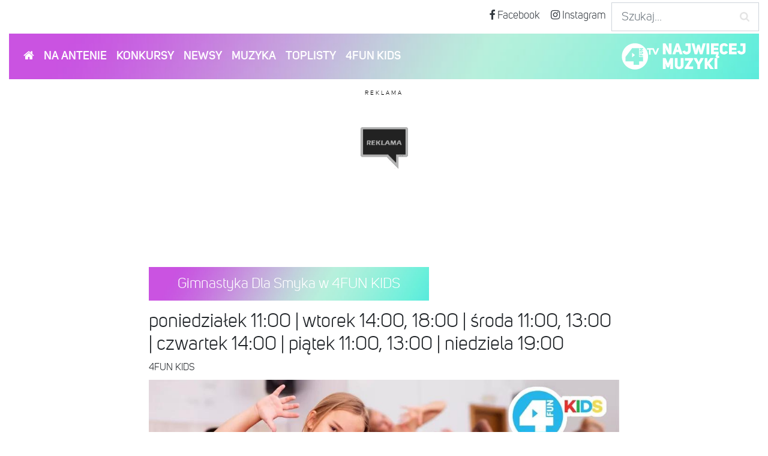

--- FILE ---
content_type: text/html; charset=UTF-8
request_url: https://4fun.tv/programy/gimnastyka-dla-smyka-w-4fun-kids
body_size: 12185
content:
<!DOCTYPE html>
<html xmlns="http://www.w3.org/1999/xhtml" xmlns:og="http://opengraphprotocol.org/schema/" prefix="og: http://ogp.me/ns#">
    <head >
    <link rel="shortcut icon" href="/favicon.ico" type="image/x-icon" />
    <link rel="apple-touch-icon" href="/apple-touch-icon.png" />
    <link rel="apple-touch-icon" sizes="57x57" href="/apple-touch-icon-57x57.png" />
    <link rel="apple-touch-icon" sizes="72x72" href="/apple-touch-icon-72x72.png" />
    <link rel="apple-touch-icon" sizes="76x76" href="/apple-touch-icon-76x76.png" />
    <link rel="apple-touch-icon" sizes="114x114" href="/apple-touch-icon-114x114.png" />
    <link rel="apple-touch-icon" sizes="120x120" href="/apple-touch-icon-120x120.png" />
    <link rel="apple-touch-icon" sizes="144x144" href="/apple-touch-icon-144x144.png" />
    <link rel="apple-touch-icon" sizes="152x152" href="/apple-touch-icon-152x152.png" />
    <link rel="canonical" href="https://4fun.tv/programy/gimnastyka-dla-smyka-w-4fun-kids"/>

    <meta name="theme-color" content="#d92aec">

    <!--[if IE]><meta http-equiv="X-UA-Compatible" content="IE=edge"><![endif]-->
    <title>Gimnastyka Dla Smyka w 4FUN KIDS - Program - 4FUN KIDS</title>
    <meta name="description" content="Najbardziej energetyczne piosenki, przy kt&oacute;rych Tw&oacute;j maluch na pewno nie będzie siedział spokojnie! - poniedziałek 11:00 | wtorek 14:00, 18:00 | środa 11:00, 13:00 | czwartek 14:00 | piątek 11:00, 13:00 | niedziela 19:00" />
<meta name="robots" content="index,follow,max-image-preview:large" />
<meta property="fb:app_id" content="966242223397117" />
<meta property="og:site_name" content="4FUN.TV - Pierwsza muzyczna telewizja społecznościowa" />
<meta property="og:description" content="Najbardziej energetyczne piosenki, przy kt&oacute;rych Tw&oacute;j maluch na pewno nie będzie siedział spokojnie! - poniedziałek 11:00 | wtorek 14:00, 18:00 | środa 11:00, 13:00 | czwartek 14:00 | piątek 11:00, 13:00 | niedziela 19:00" />
<meta property="og:image" content="https://4fun.tv/uploads/media/cache/default_big/uploads/media/default/0001/42/4dbd7dc20851dc22dacf5d67415b515a6f369ed5.webp" />
<meta property="og:title" content="Gimnastyka Dla Smyka w 4FUN KIDS" />
<meta property="og:type" content="article" />
<meta property="og:url" content="https://4fun.tv/programy/gimnastyka-dla-smyka-w-4fun-kids" />
<meta http-equiv="Content-Type" content="text/html; charset=utf-8" />
<meta charset="UTF-8" />


    <!-- Google tag (gtag.js) -->
    <script async src="https://www.googletagmanager.com/gtag/js?id=G-WC760KC3J6"></script>
    <script>
        window.dataLayer = window.dataLayer || [];
        function gtag(){dataLayer.push(arguments);}
        gtag('js', new Date());
        gtag('config', 'G-WC760KC3J6');
        gtag('consent', 'default', {
            'ad_storage': 'denied',
            'ad_user_data': 'denied',
            'ad_personalization': 'denied',
            'analytics_storage': 'denied'
        });

        function updateConsentAdStorage(status) {
            window.localStorage.setItem('4fun_ad_storage', status);

            gtag('consent', 'update', {
                'ad_storage': status,
                'ad_user_data': status,
                'ad_personalization': status
            });
        }
    </script>

    <!-- Google Tag Manager old one, waiting to remove -->
    <script>(function(w,d,s,l,i){w[l]=w[l]||[];w[l].push({'gtm.start':
            new Date().getTime(),event:'gtm.js'});var f=d.getElementsByTagName(s)[0],
            j=d.createElement(s),dl=l!='dataLayer'?'&l='+l:'';j.async=true;j.src=
            'https://www.googletagmanager.com/gtm.js?id='+i+dl;f.parentNode.insertBefore(j,f);
        })(window,document,'script','dataLayer','GTM-K376N77');</script>
    <!-- End Google Tag Manager -->
    <!-- Global site tag (gtag.js) - Google Analytics -->
    <script>
        (function(i,s,o,g,r,a,m){i['GoogleAnalyticsObject']=r;i[r]=i[r]||function(){
                (i[r].q=i[r].q||[]).push(arguments)},i[r].l=1*new Date();a=s.createElement(o),
            m=s.getElementsByTagName(o)[0];a.async=1;a.src=g;m.parentNode.insertBefore(a,m)
        })(window,document,'script','//www.google-analytics.com/analytics.js','ga');

        ga('create', 'UA-20725614-1', 'auto');
        ga('send', 'pageview');

    </script>
    <script src="https://apps.4fun.tv/iframe/iframe.js"></script>
    <!-- Facebook Pixel Code -->
    <script>
        !function(f,b,e,v,n,t,s)
        {if(f.fbq)return;n=f.fbq=function(){n.callMethod?
            n.callMethod.apply(n,arguments):n.queue.push(arguments)};
            if(!f._fbq)f._fbq=n;n.push=n;n.loaded=!0;n.version='2.0';
            n.queue=[];t=b.createElement(e);t.async=!0;
            t.src=v;s=b.getElementsByTagName(e)[0];
            s.parentNode.insertBefore(t,s)}(window, document,'script',
            'https://connect.facebook.net/en_US/fbevents.js');
        fbq('init', '240827970182095');
        fbq('track', 'PageView');
    </script>
    <script type="text/javascript">
        window.googlefc = window.googlefc || {};
        window.googlefc.ccpa = window.googlefc.ccpa || {}
        window.googlefc.callbackQueue = window.googlefc.callbackQueue || [];
        googlefc.callbackQueue.push({
            'CONSENT_DATA_READY':
                () => {
                    if (typeof __tcfapi === 'function') {
                        __tcfapi('addEventListener', 2.2, (data, success) => {
                            if (
                                success &&
                                data.gdprApplies &&
                                (data.eventStatus === 'tcloaded' || data.eventStatus === 'useractioncomplete')
                            ) {
                                if (typeof data.purpose.consents !== 'undefined') {
                                    if (
                                        (typeof data.purpose.consents[1] !== 'undefined' && data.purpose.consents[1]) &&
                                        (typeof data.purpose.consents[3] !== 'undefined' && data.purpose.consents[3]) &&
                                        (typeof data.purpose.consents[4] !== 'undefined' && data.purpose.consents[4])
                                    ) {
                                        setRodoApi('1');
                                        updateConsentAdStorage('granted');
                                    } else {
                                        setRodoApi('4');
                                        updateConsentAdStorage('denied');
                                    }

                                    if (typeof data.purpose.consents[8] !== 'undefined' && data.purpose.consents[8]) {
                                        gtag('consent', 'update', {
                                            'analytics_storage': 'granted',
                                        });
                                    } else {
                                        gtag('consent', 'update', {
                                            'analytics_storage': 'denied',
                                        });
                                    }
                                } else {
                                    setRodoApi('4');
                                    updateConsentAdStorage('denied');
                                }
                            }
                        });
                    } else {
                        setRodoApi('4');
                        updateConsentAdStorage('denied');
                    }
                }
        });

        if (localStorage.getItem('4fun_ad_storage') !== null) {
            if (localStorage.getItem('4fun_ad_storage') === 'granted') {
                setRodoApi('1');
            } else {
                setRodoApi('4');
            }
        }

        function setRodoApi(status) {
            window.rodoAPI = {
                getStatus: function () {
                    return status;
                },
                onFinish: function (e) {
                    e()
                }
            };
        }
    </script>
    <noscript><img height="1" width="1" style="display:none"
                   src="https://www.facebook.com/tr?id=240827970182095&ev=PageView&noscript=1"
        /></noscript>
    <!-- End Facebook Pixel Code -->
    <meta name="facebook-domain-verification" content="qh9g0nyo9omg075meuxqydsfi6m61v" />

    <meta name="viewport" content="width=device-width, initial-scale=1, shrink-to-fit=no">
                        <link rel="preload" href="/assets/fonts/uni_sans_book_italic-webfont.woff2" as="font" crossorigin>
            <link rel="preload" href="/assets/fonts/uni_sans_book-webfont.woff2" as="font" crossorigin>
            <link rel="preload" href="/assets/fonts/uni_sans_semibold-webfont.woff2" as="font" crossorigin>
            <link rel="stylesheet" href="/assets/css/video-js.css" media="all">
            <link rel="stylesheet" href="/assets/css/videojs-chrome-pip.css" media="all">
            <link rel="stylesheet" href="/assets/css/main.front.css?45" media="all">
            <link rel="stylesheet" href="https://maxcdn.bootstrapcdn.com/font-awesome/4.7.0/css/font-awesome.min.css" media="all">
            <link rel="stylesheet" href="https://maxcdn.bootstrapcdn.com/bootstrap/4.0.0/css/bootstrap.min.css" media="all">
            <link rel="stylesheet" href="/assets/slick/slick.css" media="all">
            <link rel="stylesheet" href="/assets/css/gallery.css?v2" media="all">
            <link rel="stylesheet" href="/assets/slick/slick-theme.css" media="all">
            <link rel="stylesheet" href="/assets/css/default-skin.css" media="all">
            <link rel="stylesheet" href="/assets/css/_photoswipe.css" media="all">
            

                         <script src="https://code.jquery.com/jquery-3.2.1.min.js"></script>
            <script src="https://cdnjs.cloudflare.com/ajax/libs/popper.js/1.12.9/umd/popper.min.js"></script>
            <script src="https://maxcdn.bootstrapcdn.com/bootstrap/4.0.0/js/bootstrap.min.js"></script>
            <script src="/assets/js/video.min.js"></script>
            <script src="/assets/js/videojs-chrome-pip.min.js"></script>
            <script src="/assets/js/videojs-chrome-pip-lang/en.js"></script>
            <script src="/assets/js/main.front.js?v6"></script>
            <script data-cfasync="false" defer src="//www.instagram.com/embed.js"></script>
            <script src="/assets/slick/slick.js"></script>
            <script src="/js/ashade.min.js?v2"></script>

            
    <script src="/bundles/fosjsrouting/js/router.min.js"></script>
    <script src="/js/routing?callback=fos.Router.setData"></script>

        
                        <script type="application/ld+json">
                {
                    "@context": "http://schema.org",
                    "@type": "Organization",
                    "name": "4FUN.TV",
                    "url": "https://4fun.tv/",
                    "logo": "https://4fun.tv/assets/images/4fun-tv.jpg",
                    "sameAs": [
                        "https://www.youtube.com/user/4funtvextra",
                        "https://www.instagram.com/4fun.tv/",
                        "https://www.linkedin.com/company/4fun-media-sa/",
                        "https://www.facebook.com/4FUN.TV/",
                        "https://twitter.com/4_fun_tv",
                        "https://pl.wikipedia.org/wiki/4fun.tv"
                    ]
                }
            </script>
            <script type="application/ld+json">{
    "@context": "http://schema.org",
    "@type": "WebSite",
    "@id": "#website",
    "url": "https://4fun.tv/",
    "name": "4FUN.TV",
    "author": {
        "@type": "Organization",
        "name": "4FUN.TV",
        "logo": {
            "@type": "imageObject",
            "url": "https://4fun.tv/assets/images/4fun-tv.jpg"
        }
    }
}</script>

            
    <script type="text/javascript">
        window.__atmDataLayer = window.__atmDataLayer || [];
            </script>
    <script>
        window.addEventListener('message', function(e) {
            let iframe = document.querySelector("#apsframe");
            let message = e.data;
            if (iframe) {
                iframe.style.height = message.height + 'px';
            }
        } , {passive: true});
    </script>

    <script>


        window.Inpl = window.Inpl||{};
        window.Inpl.host = "4fun.tv";
        window.Inpl.trackerId = "4";
        window.Inpl.WebTr={};
        if(!window.disallowInsets){
        
        Inpl.WebTr.gemius={};
        Inpl.WebTr.gemius.host="//interia.hit.gemius.pl/";
        Inpl.WebTr.gemius.identifier="d1M1NEsHuSNxWZ.jUbGapKe1TMjsb_x7mBc5D2cPWoj.R7";
        
        
        var Inpl=window.Inpl||{};function gemius_pending(i){window[i]=window[i]||function(){var e=window[i+"_pdata"]=window[i+"_pdata"]||[];e[e.length]=arguments}}Inpl.skipGemiusIdent||(pp_gemius_identifier=Inpl.WebTr.gemius.identifier,pp_gemius_time_identifier=Inpl.WebTr.gemius.time_identifier),Inpl.gemiusOff||(gemius_pending("gemius_hit"),gemius_pending("gemius_event"),gemius_pending("pp_gemius_hit"),gemius_pending("pp_gemius_event"),function(r,o){try{function e(e,i){var t=r.createElement(o),s=e?Inpl.WebTr.gemius.host+"sweqevub.js":Inpl.WebTr.gemius.host+"xgemius.js";n=e?"sweqevub":"xgemius",p=e?6:1,t.setAttribute("async","async"),t.setAttribute("defer","defer"),t.onerror=function(){void 0!==Inpl&&void 0!==Inpl.Abd&&Inpl.Abd.trackError(n,p)},t.onload=function(){void 0!==Inpl&&void 0!==Inpl.Abd&&Inpl.Abd.registerScript(n,p)},t.src=d+":"+s,u.parentNode.insertBefore(t,u),i&&t.addEventListener?t.addEventListener(["on","er","r","or"].join(""),i,!1):i&&t.attachEvent&&t.attachEvent("onerror",i)}var u=r.getElementsByTagName(o)[0],d="http"+("https:"==location.protocol?"s":"");e(0,function(){e(1)})}catch(e){window.Inpl&&window.Inpl.Log&&Inpl.Log.log("gemius_inset_error",e)}}(document,"script"));var __iwa=__iwa||[];__iwa.push(["setCustomVar","gemius_hg","1","page"]),Inpl.skipGemiusIdent||(__iwa.push(["setCustomVar","gemiusId",pp_gemius_identifier,"page"]),__iwa.push(["setCustomVar","gemiusTime",pp_gemius_time_identifier,"page"]));
        
        var __iwa = __iwa || [];
        Inpl.WebTr.iwa = {};
        Inpl.Ad = Inpl.Ad || {};
        Inpl.Ad.exSettings = Inpl.Ad.exSettings || {};
        Inpl.Ad.exSettings.keywords = Inpl.Ad.exSettings.keywords || {};
        __iwa.push(['setCustomVar','webtrack','true','page']);
        __iwa.push(['setCustomVar','webtrack','true','page']);
        __iwa.push(['setCustomVar','webtrack_date','1/14/2026, 9:43:31 AM','page']);
        __iwa.push(['setCustomVar','keywords',Inpl.Ad.exSettings.keywords.DFP,'page']);
        __iwa.push(['setCustomVar','path_prefix',Inpl.Ad.exSettings.pathPrefix,'page']);
        Inpl.WebTr.iwa.crossorigin = 0;
        Inpl.WebTr.iwa.plugins = {"browserFeatures":{"name":"browserFeatures"},"pageheight":{"name":"pageheight"},"performance":{"name":"performance"},"scroll":{"name":"scroll"},"timeSpent":{"name":"timeSpent"},"viewAbility":{"name":"viewAbility"}};
        Inpl.WebTr.iwa.noPv = false;
        Inpl.WebTr.iwa.trackerId = window.Inpl.trackerId;
        Inpl.WebTr.iwa.iwa3Source = "//js.iplsc.com/iwa3/3.0.140/";
        Inpl.WebTr.iwa.iwa3Collector = "//iwa3.hit.interia.pl:443";
        Inpl.WebTr.iwa.sessionHost = window.Inpl.host;
        !function(e){var i={};function n(r){if(i[r])return i[r].exports;var t=i[r]={i:r,l:!1,exports:{}};return e[r].call(t.exports,t,t.exports,n),t.l=!0,t.exports}n.m=e,n.c=i,n.d=function(e,i,r){n.o(e,i)||Object.defineProperty(e,i,{enumerable:!0,get:r})},n.r=function(e){"undefined"!=typeof Symbol&&Symbol.toStringTag&&Object.defineProperty(e,Symbol.toStringTag,{value:"Module"}),Object.defineProperty(e,"__esModule",{value:!0})},n.t=function(e,i){if(1&i&&(e=n(e)),8&i)return e;if(4&i&&"object"==typeof e&&e&&e.__esModule)return e;var r=Object.create(null);if(n.r(r),Object.defineProperty(r,"default",{enumerable:!0,value:e}),2&i&&"string"!=typeof e)for(var t in e)n.d(r,t,function(i){return e[i]}.bind(null,t));return r},n.n=function(e){var i=e&&e.__esModule?function(){return e.default}:function(){return e};return n.d(i,"a",i),i},n.o=function(e,i){return Object.prototype.hasOwnProperty.call(e,i)},n.p="/",n(n.s=0)}([function(e,i){"undefined"==typeof iwa&&(window.iwa=function(){return iwa3.apply(null,arguments)});var n=window.Inpl||{};window.emptyString="",function(e,i,r,t,o,a){var w=Object.entries&&"undefined"!=typeof Promise&&-1!==Promise.toString().indexOf("[native code]")?1:0;window.iwa3BaseURL=w?e+"new/":e+"old/";var s=window.iwa3BaseURL+"main.iwa.js";window.IWA3Object="iwa3";var c="script";window.iwa3=window.iwa3||function(){window.iwa3.q=window.iwa3.q||[],window.iwa3.q.push(arguments)};var u=document.createElement(c);n.WebTr.iwa.sessionHost?u.src="https:"+t+"/"+a+"iwa_core?ts="+Date.now()+"&u="+encodeURIComponent(location.href)+"&sh="+n.WebTr.iwa.sessionHost:u.src="https:"+t+"/"+a+"iwa_core?ts="+Date.now()+"&u="+encodeURIComponent(location.href)+"&sh="+location.host.replace("www.",""),u.async=1;var d=document.createElement(c),l=document.getElementsByTagName(c)[0];d.async=1,iwa3("config",{request:{socket:{url:"wss:"+t+"/"+a+"collector"},http:{url:"https:"+t}}}),d.src=s,n.WebTr.iwa.crossorigin&&d.setAttribute("crossorigin","anonymous"),l.parentNode.insertBefore(u,l),l.parentNode.insertBefore(d,l),u.onerror=function(){void 0!==n&&void 0!==n.Abd&&n.Abd.trackError("iwa3",3)},u.onload=function(){void 0!==n&&void 0!==n.Abd&&n.Abd.registerScript("iwa3",3)}}(n.WebTr.iwa.iwa3Source,0,0,n.WebTr.iwa.iwa3Collector,0,window.emptyString),n.WebTr.iwa.sessionHost?iwa("create",n.WebTr.iwa.trackerId,{sessionDomain:n.WebTr.iwa.sessionHost}):iwa("create",n.WebTr.iwa.trackerId);var r={};for(var t in n.WebTr.iwa.plugins)n.WebTr.iwa.plugins.hasOwnProperty(t)&&(o(),"clickMap"===t?iwa("clickMap"):iwa("plugin","register",t,r));function o(){for(var e in r={},n.WebTr.iwa.plugins[t].cv)n.WebTr.iwa.plugins[t].cv.hasOwnProperty(e)&&(r[n.WebTr.iwa.plugins[t].cv[e].name]=n.WebTr.iwa.plugins[t].cv[e].value)}if(window.iwaCustomVariablesData)for(var a in window.iwaCustomVariablesData)window.iwaCustomVariablesData.hasOwnProperty(a)&&iwa("setCustomVar",a,window.iwaCustomVariablesData[a],"page");n.WebTr.iwa.noPv||iwa("send","pageview")}]);
        iwa('plugin', 'register', 'rodo');
    
        Inpl.WebTr.adtracker={};
        Inpl.WebTr.adtracker.src="//js.iplsc.com/inpl.uanc/1.3.254/inpl.uanc.js";
        Inpl.WebTr.adtracker.onload=true;
        Inpl.WebTr.adtracker.crossorigin=0;
        window.addEventListener(Inpl.WebTr.adtracker.onload ? 'load' : 'DOMContentLoaded', function(event){var s ='scr'+'ipt',r = document.createElement(s),e=document.getElementsByTagName(s)[0];if(Inpl.WebTr.adtracker.crossorigin){r.setAttribute('crossorigin','anonymous')};r.async=1;r.src=Inpl.WebTr.adtracker.src;e.parentNode.insertBefore(r,e);})
        }/* Wygenerowano dla default/4fun.tv - 14.01.2026, 10:43:31  */
</script>
</head>
<body style="overflow-y: scroll;">
<!-- Google Tag Manager (noscript) -->
<noscript><iframe src="https://www.googletagmanager.com/ns.html?id=GTM-K376N77"
                  height="0" width="0" style="display:none;visibility:hidden"></iframe></noscript>
<!-- End Google Tag Manager (noscript) -->

        
        <div class="container-fluid">



        <div class="d-flex justify-content-end my-1" id="social-nav">
        <div class="top-mini-nav"><a class="btn btn-lg px-2 fs-1dot12em text-dark" href="https://www.facebook.com/4FUN.TV/"><i class="fa fa-facebook"></i> Facebook</a></div>
        <div class="top-mini-nav"><a class="btn btn-lg px-2 fs-1dot12em text-dark" href="https://www.instagram.com/4fun.tv/"><i class="fa fa-instagram"></i> Instagram</a></div>
        <!-- Include AlgoliaSearch JS Client and autocomplete.js library -->


<link href="https://cdnjs.cloudflare.com/ajax/libs/jquery-autocomplete/1.0.7/jquery.auto-complete.min.css" rel="stylesheet" />
<script src="https://cdnjs.cloudflare.com/ajax/libs/jquery-autocomplete/1.0.7/jquery.auto-complete.min.js"></script>



<!-- Initialize autocomplete menu -->

<div class="aa-input-container" id="aa-input-container">
        <input type="search" id="aa-search-input" class="form-control form-control-lg aa-input-search rounded-0" placeholder="Szukaj..." name="search" autocomplete="off" />
    <svg class="aa-input-icon" viewBox="654 -372 1664 1664">
        <path d="M1806,332c0-123.3-43.8-228.8-131.5-316.5C1586.8-72.2,1481.3-116,1358-116s-228.8,43.8-316.5,131.5  C953.8,103.2,910,208.7,910,332s43.8,228.8,131.5,316.5C1129.2,736.2,1234.7,780,1358,780s228.8-43.8,316.5-131.5  C1762.2,560.8,1806,455.3,1806,332z M2318,1164c0,34.7-12.7,64.7-38,90s-55.3,38-90,38c-36,0-66-12.7-90-38l-343-342  c-119.3,82.7-252.3,124-399,124c-95.3,0-186.5-18.5-273.5-55.5s-162-87-225-150s-113-138-150-225S654,427.3,654,332  s18.5-186.5,55.5-273.5s87-162,150-225s138-113,225-150S1262.7-372,1358-372s186.5,18.5,273.5,55.5s162,87,225,150s113,138,150,225  S2062,236.7,2062,332c0,146.7-41.3,279.7-124,399l343,343C2305.7,1098.7,2318,1128.7,2318,1164z" />
    </svg>
</div>

<script>
    jQuery(document).ready(function ($) {
        var $search = $('#aa-search-input');

        $search.bind('focus', function(){
            if ( $(window).width() < 739) {
                $('.top-mini-nav').hide();
                $search.addClass('w-100');
            }
            $('#aa-input-container').addClass('w-100');

        });

        $search.bind('blur', function(){
            $('.top-mini-nav').show();
            $('#aa-input-container').removeClass('w-100');
            $search.removeClass('w-100');
        });

        var xhr;
        $('#aa-search-input').autoComplete({
            minChars: 1,
            source: function(term, response){
                try { xhr.abort(); } catch(e){}
                xhr = $.getJSON(Routing.generate('suggest_posts'), { q: term }, function(data){
                    var suggestions = [];
                    for (i=0;i<data.suggestions.length;i++)
                    {
                        suggestions.push(data.suggestions[i].text);
                    }
                    //suggest(suggestions);
                    response(data.suggestions);

                });
            },
            renderItem: function (item, search){
                // escape special characters
                search = search.replace(/[-\/\\^$*+?.()|[\]{}]/g, '\\$&');
                var re = new RegExp("(" + search.split(' ').join('|') + ")", "gi");
                return '<div class="autocomplete-suggestion" data-id="'+item['id']+'" data-url="'+item['url']+'" data-val="' + item['text'] + '">' + item['text'].replace(re, "<b>$1</b>") + '</div>';
            },
            onSelect: function(e, term, item){
                //alert('Item "'+item.data('langname')+' ('+item.data('lang')+')" selected by '+(e.type == 'keydown' ? 'pressing enter' : 'mouse click')+'.');
                window.location.href = item.data('url');
            }
        });


//        $search.select2({
//            theme: 'bootstrap',
//            placeholder: 'Type to search',
//            ajax: {
//                url: Routing.generate('suggest_posts'),
//                dataType: 'json',
//                delay: 250,
//                data: function (params) {
//                    return {
//                        q: params.term
//                    }
//                },
//                processResults: function (data, params) {
//                    return {
//                        results: data.suggestions
//                    }
//                }
//            },
//            cache: true,
//            minimumInputLength: 1
//        });
//
//        $search.on('select2:select', function (e) {
//            console.log('hit');
//            window.location.href = e.params.data.url;
//        });
    });

//    $( document ).ready(function() {


//    var client = algoliasearch('YSA142C468', '07ec6089abcbca5912160d38c6b901e1');
        

//$( "#aa-search-input" ).autocomplete({
//    source: presenters,
//    minLength: 2,
//    select: function( event, ui ) {
//        log( "Selected: " + ui.item.value + " aka " + ui.item.id );
//    }
//});

//        var xhr;
//        $('#aa-search-input').autoComplete({
//            source: function(term, response){
//                try { xhr.abort(); } catch(e){}
//                xhr = $.getJSON(presenters, { q: term }, function(data){ response(data); });
//            }
//        });

//        $search.select2({
//            placeholder: 'Type to search',
//            ajax: {
//                url: presenters,
//                dataType: 'json',
//                delay: 250,
//                data: function (params) {
//                    return {
//                        q: params.term
//                    }
//                },
//                processResults: function (data, params) {
//                    return {
//                        results: data.suggestions
//                    }
//                }
//            },
//            cache: true,
//            minimumInputLength: 1
//        });
//
//    });

    //initialize autocomplete on search input (ID selector must match)
                                        
                                                                                                                                                                                                    
                                                                    
                                                                                                                                                                                                    
                                                
                                                                                                                                                                                                                                    
                    
        
                    </script>    </div>
    
        <nav id="navbar-main" class="navbar navbar-expand-md navbar-dark bg-4fun navbar-4fun" style="z-index: 1040;">
        <button class="navbar-toggler" type="button" data-toggle="collapse" data-target="#navbarSupportedContent" aria-controls="navbarSupportedContent" aria-expanded="false" aria-label="Toggle navigation">
            <span class="navbar-toggler-icon"></span>
        </button>
        <span class="d-inline-block bg-whit d-none d-sm-block d-md-none">
            <a href="/"><img src="/assets/images/4fun-belka_nowa.svg" height="45" class="img-responsive" alt="Belka" title="Belka" /></a>
        </span>

        <div class="collapse navbar-collapse" id="navbarSupportedContent">
            <ul class="navbar-nav mr-auto">
                <li class="nav-item"><a class="nav-link" href="/"><i class="fa fa-home"></i></a></li>
                <li class="nav-item dropdown">
                    <a class="nav-link dropdown-togglexx" href="https://4fun.tv/4fun-tv" id="navbarDropdownMenuLink" data-toggle="dropdownxx" aria-haspopup="true" aria-expanded="false">NA ANTENIE</a>
                    <div class="dropdown-menu rounded-0 pt-0 mt-0" aria-labelledby="navbarDropdownMenuLink">
                        <a class="dropdown-item pt-2" href="https://4fun.tv/4fun-tv#ramowka">Ramówka</a>
                        <a class="dropdown-item" href="https://4fun.tv/4fun-tv#programy">Programy</a>
                        <a class="dropdown-item" href="https://4fun.tv/4fun-tv#prezenterzy">Prezenterzy</a>
                    </div>
                </li>
                <li class="nav-item"><a class="nav-link" href="https://4fun.tv/konkursy">KONKURSY</a></li>
                <li class="nav-item"><a class="nav-link" href="https://4fun.tv/newsy">NEWSY</a></li>
                <li class="nav-item"><a class="nav-link" href="https://4fun.tv/muzyka">MUZYKA</a></li>
                <li class="nav-item"><a class="nav-link" href="https://4fun.tv/toplisty">TOPLISTY</a></li>
                <li class="nav-item"><a class="nav-link" href="https://4funkids.pl/" target="_blank">4FUN KIDS</a></li>
            </ul>
            <span class="navbar-text bg-whit p-0 d-none d-md-block ">
              <a href="/"><img src="/assets/images/4fun-belka_nowa.svg" height="60" class="img-responsive stosunkowo-right" alt="Belka" title="Belka" /></a>
            </span>
        </div>
    </nav>
    
    <div class="text-center my-2">
    </div>

    <script>

        $(function() {
            $('body').scrollspy({ target: '#navbar-main', scrollHeight: 200 })
        });
    </script>
                                                                <div class="screening-banner">
                    <span class="ad-label" style="background-color: transparent;
        display: block;
        font-weight: normal;
        font-size: 10px;
        color: black;
        letter-spacing: 3px;
        text-align: center;
        text-transform: uppercase;
        padding: 8px;
        ">Reklama</span>
                    <div id="ad-view-gora_srodek">
    <div id="ad-gora_srodek"><span style="width: 100%; height: 150px;  ; background: #ffffff; display: flex; align-items: center; justify-content: center">
    <img src="/assets/kids/images/placeholder-a.png" style="width: 80px;object-fit: contain;"  alt="placeholder"/>
</span>
</div>
</div>                </div>
                                <div class="content" style="position: relative; z-index: 1;">
            <div class="row page-header">
                

            

            </div>

                        
                            <div class="row min-gutters">
                                            

            

                                        

            

                </div>
            
            <div class="row bg-white" style="margin-right: 0; margin-left: 0;">
                                                            


<article class="sonata-blog-post-container col-md-12">
    <div class="row">
        <div class="col-md-8 offset-md-2">
            <header>
                <h1 class="badge badge-4fun bg-4fun mb-2 px-5 py-3">Gimnastyka Dla Smyka w 4FUN KIDS</h1>

                <div class="sonata-blog-post-date-container">
                    <div class="d-flex">
                        <div class="mr-auto py-2">
                            <h2>
                                poniedziałek 11:00 | wtorek 14:00, 18:00 | środa 11:00, 13:00 | czwartek 14:00 | piątek 11:00, 13:00 | niedziela 19:00
                            </h2>
                            4FUN KIDS
                                                    </div>
                    </div>
                </div>
                <div class="sonata-blog-post-information">
                    <div class="sonata-blog-post-tag-container">
                        <div class="sonata-blog-post-tag-title">
                        </div>
                        <div class="sonata-blog-post-tag-list">
                        </div>
                    </div>
                </div>
            </header>
        </div>
    </div>

    <div class="row">
        <div class="col-md-8 offset-md-2">

            <div class="sonata-blog-post-content mb-5">
                
    <img alt="Gimnastyka Dla Smyka w 4FUN KIDS" title="Gimnastyka Dla Smyka w 4FUN KIDS" src="https://4fun.tv/uploads/media/cache/default_big/uploads/media/default/0001/42/4dbd7dc20851dc22dacf5d67415b515a6f369ed5.webp" width="1000" height="565" srcset="https://4fun.tv/uploads/media/cache/default_small/uploads/media/default/0001/42/4dbd7dc20851dc22dacf5d67415b515a6f369ed5.webp 150w, https://4fun.tv/uploads/media/cache/default_medium/uploads/media/default/0001/42/4dbd7dc20851dc22dacf5d67415b515a6f369ed5.webp 500w, https://4fun.tv/uploads/media/cache/default_big/uploads/media/default/0001/42/4dbd7dc20851dc22dacf5d67415b515a6f369ed5.webp 1000w" sizes="(max-width: 1000px) 100vw, 1000px" class="img-fluid" />

                                <p class="mt-3">
                <p>Najbardziej energetyczne piosenki, przy kt&oacute;rych Tw&oacute;j maluch na pewno nie będzie siedział spokojnie.&nbsp;Włącz 4FUN KIDS i przegoń lenia! Taniec, ruch, zabawa, wesołe ćwiczenia - to wszystko gwarantujemy w ramach naszej gimnastyki.</p>
                </p>
            </div>
            
            <div class="badge badge-4fun bg-4fun my-2 px-5 py-3">Inne programy</div>
            <div class="row">
                                    <div class="col-md-6 mb-3">
                        <div class="position-relative">
                            <a class="btn-4fun" href="https://4fun.tv/programy/budzimy-sie-z-4fun-kids">
                                <span class="badge badge-default badge-category text-uppercase">
                                    
                                </span>
                                
    <img alt="Budzimy Się z 4FUN KIDS" title="Budzimy Się z 4FUN KIDS" src="https://4fun.tv/uploads/media/cache/default_big/uploads/media/default/0001/42/8bc7fa8ff154f1e55ed1cd2892f665dd6c49864d.webp" width="1000" height="565" srcset="https://4fun.tv/uploads/media/cache/default_small/uploads/media/default/0001/42/8bc7fa8ff154f1e55ed1cd2892f665dd6c49864d.webp 150w, https://4fun.tv/uploads/media/cache/default_medium/uploads/media/default/0001/42/8bc7fa8ff154f1e55ed1cd2892f665dd6c49864d.webp 500w, https://4fun.tv/uploads/media/cache/default_big/uploads/media/default/0001/42/8bc7fa8ff154f1e55ed1cd2892f665dd6c49864d.webp 1000w" sizes="(max-width: 1000px) 100vw, 1000px" class="img-fluid" />

                                <p class="h5 pt-2 pb-0 mb-1 px-1 font-weight-light">Budzimy Się z 4FUN KIDS</p>
                            </a><p class="h6 font-weight-light text-lighter px-1">codziennie</p>
                        </div>
                    </div>
                                    <div class="col-md-6 mb-3">
                        <div class="position-relative">
                            <a class="btn-4fun" href="https://4fun.tv/programy/przeboje-dla-dzieci-w-4fun-kids">
                                <span class="badge badge-default badge-category text-uppercase">
                                    
                                </span>
                                
    <img alt="Przeboje Dla Dzieci w 4FUN KIDS" title="Przeboje Dla Dzieci w 4FUN KIDS" src="https://4fun.tv/uploads/media/cache/default_big/uploads/media/default/0001/42/b4f5f12d62a9c72122ee5bd37244fc18cbe8d503.webp" width="1000" height="565" srcset="https://4fun.tv/uploads/media/cache/default_small/uploads/media/default/0001/42/b4f5f12d62a9c72122ee5bd37244fc18cbe8d503.webp 150w, https://4fun.tv/uploads/media/cache/default_medium/uploads/media/default/0001/42/b4f5f12d62a9c72122ee5bd37244fc18cbe8d503.webp 500w, https://4fun.tv/uploads/media/cache/default_big/uploads/media/default/0001/42/b4f5f12d62a9c72122ee5bd37244fc18cbe8d503.webp 1000w" sizes="(max-width: 1000px) 100vw, 1000px" class="img-fluid" />

                                <p class="h5 pt-2 pb-0 mb-1 px-1 font-weight-light">Przeboje Dla Dzieci w 4FUN KIDS</p>
                            </a><p class="h6 font-weight-light text-lighter px-1">poniedziałek | wtorek | środa | czwartek | piątek | sobota | niedziela | codziennie</p>
                        </div>
                    </div>
                                    <div class="col-md-6 mb-3">
                        <div class="position-relative">
                            <a class="btn-4fun" href="https://4fun.tv/programy/ucze-sie-angielskiego-w-4fun-kids">
                                <span class="badge badge-default badge-category text-uppercase">
                                    
                                </span>
                                
    <img alt="Uczę Się Angielskiego w 4FUN KIDS" title="Uczę Się Angielskiego w 4FUN KIDS" src="https://4fun.tv/uploads/media/cache/default_big/uploads/media/default/0001/42/daf18b75a62985242d78bcf0452bec03160578e1.webp" width="1000" height="565" srcset="https://4fun.tv/uploads/media/cache/default_small/uploads/media/default/0001/42/daf18b75a62985242d78bcf0452bec03160578e1.webp 150w, https://4fun.tv/uploads/media/cache/default_medium/uploads/media/default/0001/42/daf18b75a62985242d78bcf0452bec03160578e1.webp 500w, https://4fun.tv/uploads/media/cache/default_big/uploads/media/default/0001/42/daf18b75a62985242d78bcf0452bec03160578e1.webp 1000w" sizes="(max-width: 1000px) 100vw, 1000px" class="img-fluid" />

                                <p class="h5 pt-2 pb-0 mb-1 px-1 font-weight-light">Uczę Się Angielskiego w 4FUN KIDS</p>
                            </a><p class="h6 font-weight-light text-lighter px-1">wtorek | czwartek | sobota | niedziela</p>
                        </div>
                    </div>
                                    <div class="col-md-6 mb-3">
                        <div class="position-relative">
                            <a class="btn-4fun" href="https://4fun.tv/programy/jestem-gwiazda-4fun-kids">
                                <span class="badge badge-default badge-category text-uppercase">
                                    
                                </span>
                                
    <img alt="Jestem Gwiazdą 4FUN KIDS!" title="Jestem Gwiazdą 4FUN KIDS!" src="https://4fun.tv/uploads/media/cache/default_big/uploads/media/default/0001/42/2e1c97b79a11ab80dd6166465390170fb479d4ad.webp" width="1000" height="565" srcset="https://4fun.tv/uploads/media/cache/default_small/uploads/media/default/0001/42/2e1c97b79a11ab80dd6166465390170fb479d4ad.webp 150w, https://4fun.tv/uploads/media/cache/default_medium/uploads/media/default/0001/42/2e1c97b79a11ab80dd6166465390170fb479d4ad.webp 500w, https://4fun.tv/uploads/media/cache/default_big/uploads/media/default/0001/42/2e1c97b79a11ab80dd6166465390170fb479d4ad.webp 1000w" sizes="(max-width: 1000px) 100vw, 1000px" class="img-fluid" />

                                <p class="h5 pt-2 pb-0 mb-1 px-1 font-weight-light">Jestem Gwiazdą 4FUN KIDS!</p>
                            </a><p class="h6 font-weight-light text-lighter px-1">weekend | pon-pt</p>
                        </div>
                    </div>
                                    <div class="col-md-6 mb-3">
                        <div class="position-relative">
                            <a class="btn-4fun" href="https://4fun.tv/programy/rysujemy-z-4fun-kids">
                                <span class="badge badge-default badge-category text-uppercase">
                                    
                                </span>
                                
    <img alt="Rysujemy z 4FUN KIDS" title="Rysujemy z 4FUN KIDS" src="https://4fun.tv/uploads/media/cache/default_big/uploads/media/default/0001/42/6af2234d8bc9f231295c35ee35b2738e4224e82e.webp" width="1000" height="565" srcset="https://4fun.tv/uploads/media/cache/default_small/uploads/media/default/0001/42/6af2234d8bc9f231295c35ee35b2738e4224e82e.webp 150w, https://4fun.tv/uploads/media/cache/default_medium/uploads/media/default/0001/42/6af2234d8bc9f231295c35ee35b2738e4224e82e.webp 500w, https://4fun.tv/uploads/media/cache/default_big/uploads/media/default/0001/42/6af2234d8bc9f231295c35ee35b2738e4224e82e.webp 1000w" sizes="(max-width: 1000px) 100vw, 1000px" class="img-fluid" />

                                <p class="h5 pt-2 pb-0 mb-1 px-1 font-weight-light">Rysujemy z 4FUN KIDS</p>
                            </a><p class="h6 font-weight-light text-lighter px-1">codziennie</p>
                        </div>
                    </div>
                                    <div class="col-md-6 mb-3">
                        <div class="position-relative">
                            <a class="btn-4fun" href="https://4fun.tv/programy/kids-lista">
                                <span class="badge badge-default badge-category text-uppercase">
                                    
                                </span>
                                
    <img alt="Kids Lista" title="Kids Lista" src="https://4fun.tv/uploads/media/cache/default_big/uploads/media/default/0001/42/8dcf67167d8e56200f14f1d73ca649ab1dc66b97.webp" width="1000" height="565" srcset="https://4fun.tv/uploads/media/cache/default_small/uploads/media/default/0001/42/8dcf67167d8e56200f14f1d73ca649ab1dc66b97.webp 150w, https://4fun.tv/uploads/media/cache/default_medium/uploads/media/default/0001/42/8dcf67167d8e56200f14f1d73ca649ab1dc66b97.webp 500w, https://4fun.tv/uploads/media/cache/default_big/uploads/media/default/0001/42/8dcf67167d8e56200f14f1d73ca649ab1dc66b97.webp 1000w" sizes="(max-width: 1000px) 100vw, 1000px" class="img-fluid" />

                                <p class="h5 pt-2 pb-0 mb-1 px-1 font-weight-light">Kids Lista</p>
                            </a><p class="h6 font-weight-light text-lighter px-1">poniedziałek | wtorek | czwartek | piątek | niedziela</p>
                        </div>
                    </div>
                                    <div class="col-md-6 mb-3">
                        <div class="position-relative">
                            <a class="btn-4fun" href="https://4fun.tv/programy/spiewanki-tv">
                                <span class="badge badge-default badge-category text-uppercase">
                                    
                                </span>
                                
    <img alt="Śpiewanki TV" title="Śpiewanki TV" src="https://4fun.tv/uploads/media/cache/default_big/uploads/media/default/0001/42/b8c903cb266d4522c1f7fbc5169c21ec0fa7da57.webp" width="1000" height="565" srcset="https://4fun.tv/uploads/media/cache/default_small/uploads/media/default/0001/42/b8c903cb266d4522c1f7fbc5169c21ec0fa7da57.webp 150w, https://4fun.tv/uploads/media/cache/default_medium/uploads/media/default/0001/42/b8c903cb266d4522c1f7fbc5169c21ec0fa7da57.webp 500w, https://4fun.tv/uploads/media/cache/default_big/uploads/media/default/0001/42/b8c903cb266d4522c1f7fbc5169c21ec0fa7da57.webp 1000w" sizes="(max-width: 1000px) 100vw, 1000px" class="img-fluid" />

                                <p class="h5 pt-2 pb-0 mb-1 px-1 font-weight-light">Śpiewanki TV</p>
                            </a><p class="h6 font-weight-light text-lighter px-1">poniedziałek | wtorek | środa | czwartek | piątek | sobota</p>
                        </div>
                    </div>
                                    <div class="col-md-6 mb-3">
                        <div class="position-relative">
                            <a class="btn-4fun" href="https://4fun.tv/programy/spiewajace-brzdace">
                                <span class="badge badge-default badge-category text-uppercase">
                                    
                                </span>
                                
    <img alt="Śpiewające Brzdące" title="Śpiewające Brzdące" src="https://4fun.tv/uploads/media/cache/default_big/uploads/media/default/0001/42/0bb386c10bb47cfee9a579c095b2a0bc5d2e7aa0.webp" width="1000" height="565" srcset="https://4fun.tv/uploads/media/cache/default_small/uploads/media/default/0001/42/0bb386c10bb47cfee9a579c095b2a0bc5d2e7aa0.webp 150w, https://4fun.tv/uploads/media/cache/default_medium/uploads/media/default/0001/42/0bb386c10bb47cfee9a579c095b2a0bc5d2e7aa0.webp 500w, https://4fun.tv/uploads/media/cache/default_big/uploads/media/default/0001/42/0bb386c10bb47cfee9a579c095b2a0bc5d2e7aa0.webp 1000w" sizes="(max-width: 1000px) 100vw, 1000px" class="img-fluid" />

                                <p class="h5 pt-2 pb-0 mb-1 px-1 font-weight-light">Śpiewające Brzdące</p>
                            </a><p class="h6 font-weight-light text-lighter px-1">poniedziałek | wtorek | środa | czwartek | piątek | sobota</p>
                        </div>
                    </div>
                                    <div class="col-md-6 mb-3">
                        <div class="position-relative">
                            <a class="btn-4fun" href="https://4fun.tv/programy/dzieciece-przeboje">
                                <span class="badge badge-default badge-category text-uppercase">
                                    
                                </span>
                                
    <img alt="Dziecięce Przeboje" title="Dziecięce Przeboje" src="https://4fun.tv/uploads/media/cache/default_big/uploads/media/default/0001/42/c5055654577a1f3cef8029eab522e5555abe8a3b.webp" width="1000" height="565" srcset="https://4fun.tv/uploads/media/cache/default_small/uploads/media/default/0001/42/c5055654577a1f3cef8029eab522e5555abe8a3b.webp 150w, https://4fun.tv/uploads/media/cache/default_medium/uploads/media/default/0001/42/c5055654577a1f3cef8029eab522e5555abe8a3b.webp 500w, https://4fun.tv/uploads/media/cache/default_big/uploads/media/default/0001/42/c5055654577a1f3cef8029eab522e5555abe8a3b.webp 1000w" sizes="(max-width: 1000px) 100vw, 1000px" class="img-fluid" />

                                <p class="h5 pt-2 pb-0 mb-1 px-1 font-weight-light">Dziecięce Przeboje</p>
                            </a><p class="h6 font-weight-light text-lighter px-1">wtorek | czwartek | sobota | niedziela</p>
                        </div>
                    </div>
                                    <div class="col-md-6 mb-3">
                        <div class="position-relative">
                            <a class="btn-4fun" href="https://4fun.tv/programy/dzieciaki-rzadza">
                                <span class="badge badge-default badge-category text-uppercase">
                                    
                                </span>
                                
    <img alt="Dzieciaki Rządzą" title="Dzieciaki Rządzą" src="https://4fun.tv/uploads/media/cache/default_big/uploads/media/default/0001/42/00be636f9b82fece70ed90d862aaf6988f5b8d07.webp" width="1000" height="565" srcset="https://4fun.tv/uploads/media/cache/default_small/uploads/media/default/0001/42/00be636f9b82fece70ed90d862aaf6988f5b8d07.webp 150w, https://4fun.tv/uploads/media/cache/default_medium/uploads/media/default/0001/42/00be636f9b82fece70ed90d862aaf6988f5b8d07.webp 500w, https://4fun.tv/uploads/media/cache/default_big/uploads/media/default/0001/42/00be636f9b82fece70ed90d862aaf6988f5b8d07.webp 1000w" sizes="(max-width: 1000px) 100vw, 1000px" class="img-fluid" />

                                <p class="h5 pt-2 pb-0 mb-1 px-1 font-weight-light">Dzieciaki Rządzą</p>
                            </a><p class="h6 font-weight-light text-lighter px-1">codziennie | weekend</p>
                        </div>
                    </div>
                                    <div class="col-md-6 mb-3">
                        <div class="position-relative">
                            <a class="btn-4fun" href="https://4fun.tv/programy/migotki-w-4fun-kids">
                                <span class="badge badge-default badge-category text-uppercase">
                                    
                                </span>
                                
    <img alt="Migotki w 4FUN KIDS" title="Migotki w 4FUN KIDS" src="https://4fun.tv/uploads/media/cache/default_big/uploads/media/default/0001/31/f1678be54737fa0302247f4405cf5b2cce950d47.jpg" width="1000" height="565" srcset="https://4fun.tv/uploads/media/cache/default_small/uploads/media/default/0001/31/f1678be54737fa0302247f4405cf5b2cce950d47.jpg 150w, https://4fun.tv/uploads/media/cache/default_medium/uploads/media/default/0001/31/f1678be54737fa0302247f4405cf5b2cce950d47.jpg 500w, https://4fun.tv/uploads/media/cache/default_big/uploads/media/default/0001/31/f1678be54737fa0302247f4405cf5b2cce950d47.jpg 1000w" sizes="(max-width: 1000px) 100vw, 1000px" class="img-fluid" />

                                <p class="h5 pt-2 pb-0 mb-1 px-1 font-weight-light">Migotki w 4FUN KIDS</p>
                            </a><p class="h6 font-weight-light text-lighter px-1">poniedziałek | wtorek | środa | czwartek | piątek | sobota | niedziela</p>
                        </div>
                    </div>
                                    <div class="col-md-6 mb-3">
                        <div class="position-relative">
                            <a class="btn-4fun" href="https://4fun.tv/programy/zasypiamy-z-4fun-kids">
                                <span class="badge badge-default badge-category text-uppercase">
                                    
                                </span>
                                
    <img alt="Zasypiamy z 4FUN KIDS" title="Zasypiamy z 4FUN KIDS" src="https://4fun.tv/uploads/media/cache/default_big/uploads/media/default/0001/42/916f81d0af4936dbcb8d34ac047f71b516a799f5.webp" width="1000" height="565" srcset="https://4fun.tv/uploads/media/cache/default_small/uploads/media/default/0001/42/916f81d0af4936dbcb8d34ac047f71b516a799f5.webp 150w, https://4fun.tv/uploads/media/cache/default_medium/uploads/media/default/0001/42/916f81d0af4936dbcb8d34ac047f71b516a799f5.webp 500w, https://4fun.tv/uploads/media/cache/default_big/uploads/media/default/0001/42/916f81d0af4936dbcb8d34ac047f71b516a799f5.webp 1000w" sizes="(max-width: 1000px) 100vw, 1000px" class="img-fluid" />

                                <p class="h5 pt-2 pb-0 mb-1 px-1 font-weight-light">Zasypiamy z 4FUN KIDS</p>
                            </a><p class="h6 font-weight-light text-lighter px-1">codziennie</p>
                        </div>
                    </div>
                                    <div class="col-md-6 mb-3">
                        <div class="position-relative">
                            <a class="btn-4fun" href="https://4fun.tv/programy/karaoke-w-4fun-kids">
                                <span class="badge badge-default badge-category text-uppercase">
                                    
                                </span>
                                
    <img alt="Karaoke w 4FUN KIDS" title="Karaoke w 4FUN KIDS" src="https://4fun.tv/uploads/media/cache/default_big/uploads/media/default/0001/42/118d57863f6e9291fc06c0760e40a4f7361ff801.webp" width="1000" height="565" srcset="https://4fun.tv/uploads/media/cache/default_small/uploads/media/default/0001/42/118d57863f6e9291fc06c0760e40a4f7361ff801.webp 150w, https://4fun.tv/uploads/media/cache/default_medium/uploads/media/default/0001/42/118d57863f6e9291fc06c0760e40a4f7361ff801.webp 500w, https://4fun.tv/uploads/media/cache/default_big/uploads/media/default/0001/42/118d57863f6e9291fc06c0760e40a4f7361ff801.webp 1000w" sizes="(max-width: 1000px) 100vw, 1000px" class="img-fluid" />

                                <p class="h5 pt-2 pb-0 mb-1 px-1 font-weight-light">Karaoke w 4FUN KIDS</p>
                            </a><p class="h6 font-weight-light text-lighter px-1">codziennie</p>
                        </div>
                    </div>
                            </div>
        </div>
    </div>
</article>

                                                                                        </div>

                            <div class="row bg-white">
                    

            


                                            

            

                                    </div>
                    </div>

                <footer class="">
            <hr/>
            

                    

    <div class="badge badge-4fun bg-4fun my-2 px-5 py-3 w-100">Na antenie 4FUN KIDS</div>
<div class="col-md-12 d-flex flex-row flex-wrap justify-content-between align-items-start">
    <a href="https://4funkids.pl/jestem-gwiazda/" target="_blank" class="me-2 mb-2">
        <img class="img-fluid" style="aspect-ratio: 3.75"
             src="/uploads/media/default/0001/42/869384c73f1b279565c8dff06877284ea27d649b.webp"
             alt="4funkids-jestem-gwiazda" />
    </a>

    <a href="https://4funkids.pl/konkurs-rysujemy-4funkids-wygraj-50-zlotych/" target="_blank" class="me-2 mb-2">
        <img class="img-fluid" style="aspect-ratio: 3.75"
             src="/uploads/media/default/0001/42/b2a0b2da3b615e44eff86d5c4cc10123c4d8efcd.webp"
             alt="4funkids-rysujemy" />
    </a>

    <a href="https://4funkids.pl/urodziny/" target="_blank">
        <img class="img-fluid" style="aspect-ratio: 3.75"
             src="/uploads/media/default/0001/42/bfefc741fd279e35adb622f435e52831bcee4090.webp"
             alt="4funkids-urodziny" />
    </a>
</div>


                

    <div style="margin-top: 24px; margin-bottom: 16px; justify-content: center; display: flex; width: 100%">
    <div style="margin-top: 24px; margin-bottom: 16px; justify-content: center; display: flex; width: 100%">
        <div class="p-3"><a href="https://www.facebook.com/4FUN.TV/"><i class="fa-4x fa fa-facebook-square text-dark"></i></a></div>
        <div class="p-3"><a href="https://www.instagram.com/4fun.tv/"><i class="fa-4x fa fa-instagram text-dark"></i></a></div>
        <div class="p-3"><a href="https://twitter.com/4_fun_tv"><i class="fa-4x fa fa-twitter-square text-dark"></i></a></div>
        <div class="p-3"><a href="https://youtube.com/4funtvextra?sub_confirmation=1"><i class="fa-4x fa fa-youtube-square text-dark"></i></a></div>
    </div>
</div>
</div>


                

    <div class="d-flex flex-column flex-sm-column flex-md-column flex-lg-row flex-xl-row justify-content-center mb-3" style="font-size: 15px;">
    <a class="p-2 px-2 text-secondary" href="/do-pobrania">Materiały do pobrania</a>
    <a class="p-2 px-2 text-secondary" href="/dostepnosc-kanalow">Dostępność kanałów</a>
    <a class="p-2 px-2 text-secondary" href="/kontakt">Kontakt</a>
    <a class="p-2 px-2 text-secondary" href="/regulaminy">Regulaminy konkursów</a>
    <a class="p-2 px-2 text-secondary" href="/logotypy">Logotypy 4FUN</a>
    <a class="p-2 px-2 text-secondary" href="/polityka-prywatnosci">Prywatność</a>
    <a class="p-2 px-2 text-secondary" href="/obowiazek-informacyjny">Obowiązek informacyjny</a>
    <a class="p-2 px-2 text-secondary" href="/news/regulamin-serwisu-4fun-tv">Regulamin serwisu</a>
    <a class="p-2 px-2 text-secondary" href="/informacje-o-nadawcy">Informacje o nadawcy</a>
    <button class="footer-button" type="button" onclick="googlefc.callbackQueue.push({'CONSENT_DATA_READY': () => googlefc.showRevocationMessage()});">
        Ustawienia cookies
    </button>
</div>
<div class="d-flex d-flex flex-column flex-sm-column flex-md-column flex-lg-row flex-xl-row justify-content-center mb-3">
    <a class="p-2 px-2 text-secondary" href="https://bridge2fun.com/">FCBBridge2fun</a>
    <a class="p-2 px-2 text-secondary" href="http://www.screennetwork.pl">Screen Network</a>
    <a class="p-2 px-2 text-secondary" href="https://naekranie.pl">naEKRANIE</a>
</div>
</div>


                

    <div class="d-flex flex-column flex-sm-column flex-md-column flex-lg-row flex-xl-row justify-content-center mb-3">
    <div class="p-3 text-secondary">2025 4FUN sp. z o.o. Wszelkie prawa zastrzeżone.</div>
</div>


        

        </footer>
            </div>

                                                                                                                             
                
                    
        <!-- monitoring:3e9fda56df2cdd3b039f189693ab7844fbb2d4f6 -->


<div id="fb-root"></div><script>(function(d, s, id) {
            var js, fjs = d.getElementsByTagName(s)[0];
            if (d.getElementById(id)) return;
            js = d.createElement(s); js.id = id;
            js.src = "//connect.facebook.net/pl_PL/all.js#xfbml=1";
            fjs.parentNode.insertBefore(js, fjs);
        }(document, 'script', 'facebook-jssdk'));
    </script><script type="text/javascript">
    function e(e){var t=!(arguments.length>1&&void 0!==arguments[1])||arguments[1],c=document.createElement("script");c.src=e,t?c.type="module":(c.async=!0,c.type="text/javascript",c.setAttribute("nomodule",""));var n=document.getElementsByTagName("script")[0];n.parentNode.insertBefore(c,n)}function t(t,c,n){var a,o,r;null!==(a=t.marfeel)&&void 0!==a||(t.marfeel={}),null!==(o=(r=t.marfeel).cmd)&&void 0!==o||(r.cmd=[]),t.marfeel.config=n,t.marfeel.config.accountId=c;var i="https://sdk.mrf.io/statics";e("".concat(i,"/marfeel-sdk.js?id=").concat(c),!0),e("".concat(i,"/marfeel-sdk.es5.js?id=").concat(c),!1)}!function(e,c){var n=arguments.length>2&&void 0!==arguments[2]?arguments[2]:{};t(e,c,n)}(window,1292,{} /*config*/);
</script>
                <div class="scrollFooter d-none">
        <div class="stickyWrapper">
            <span class="ad-label" style="background-color: transparent;
        display: block;
        font-weight: normal;
        font-size: 10px;
        color: black;
        letter-spacing: 3px;
        text-align: center;
        text-transform: uppercase;
        padding: 8px;
        ">Reklama</span>
            <div id="closeSticky" class="close-arrow-down"></div>
            <div id="ad-view-scroll_footer">
    <div id="ad-scroll_footer"><span style="width: 100%; height: 100px;  ; background: #ffffff; display: flex; align-items: center; justify-content: center">
    <img src="/assets/kids/images/placeholder-a.png" style="width: 80px;object-fit: contain;"  alt="placeholder"/>
</span>
</div>
</div>        </div>
    </div>
        <script defer src="https://static.cloudflareinsights.com/beacon.min.js/vcd15cbe7772f49c399c6a5babf22c1241717689176015" integrity="sha512-ZpsOmlRQV6y907TI0dKBHq9Md29nnaEIPlkf84rnaERnq6zvWvPUqr2ft8M1aS28oN72PdrCzSjY4U6VaAw1EQ==" data-cf-beacon='{"version":"2024.11.0","token":"56cf529fb87f4fb695b07e24e37c6c89","r":1,"server_timing":{"name":{"cfCacheStatus":true,"cfEdge":true,"cfExtPri":true,"cfL4":true,"cfOrigin":true,"cfSpeedBrain":true},"location_startswith":null}}' crossorigin="anonymous"></script>
</body>
</html>


--- FILE ---
content_type: application/javascript
request_url: https://4fun.tv/assets/js/videojs-chrome-pip-lang/en.js
body_size: -323
content:
videojs.addLanguage('en', {
  "PiP": "Picture in Picture"
});

--- FILE ---
content_type: application/javascript
request_url: https://4fun.tv/js/ashade.min.js?v2
body_size: 51028
content:
!function(e){var t=window.webpackHotUpdate;window.webpackHotUpdate=function(e,n){!function(e,t){if(!w[e]||!_[e])return;for(var n in _[e]=!1,t)Object.prototype.hasOwnProperty.call(t,n)&&(f[n]=t[n]);0==--g&&0===y&&k()}(e,n),t&&t(e,n)};var n,a=!0,r="986fe3bbf3d79bf0ffb1",i=1e4,o={},s=[],l=[];function u(e){var t=j[e];if(!t)return S;var a=function(a){return t.hot.active?(j[a]?-1===j[a].parents.indexOf(e)&&j[a].parents.push(e):(s=[e],n=a),-1===t.children.indexOf(a)&&t.children.push(a)):(console.warn("[HMR] unexpected require("+a+") from disposed module "+e),s=[]),S(a)},r=function(e){return{configurable:!0,enumerable:!0,get:function(){return S[e]},set:function(t){S[e]=t}}};for(var i in S)Object.prototype.hasOwnProperty.call(S,i)&&"e"!==i&&"t"!==i&&Object.defineProperty(a,i,r(i));return a.e=function(e){return"ready"===d&&h("prepare"),y++,S.e(e).then(t,function(e){throw t(),e});function t(){y--,"prepare"===d&&(v[e]||C(e),0===y&&0===g&&k())}},a.t=function(e,t){return 1&t&&(e=a(e)),S.t(e,-2&t)},a}var c=[],d="idle";function h(e){d=e;for(var t=0;t<c.length;t++)c[t].call(null,e)}var p,f,m,g=0,y=0,v={},_={},w={};function b(e){return+e+""===e?+e:e}function x(e){if("idle"!==d)throw new Error("check() is only allowed in idle status");return a=e,h("check"),function(e){return e=e||1e4,new Promise(function(t,n){if("undefined"==typeof XMLHttpRequest)return n(new Error("No browser support"));try{var a=new XMLHttpRequest,i=S.p+""+r+".hot-update.json";a.open("GET",i,!0),a.timeout=e,a.send(null)}catch(e){return n(e)}a.onreadystatechange=function(){if(4===a.readyState)if(0===a.status)n(new Error("Manifest request to "+i+" timed out."));else if(404===a.status)t();else if(200!==a.status&&304!==a.status)n(new Error("Manifest request to "+i+" failed."));else{try{var e=JSON.parse(a.responseText)}catch(e){return void n(e)}t(e)}}})}(i).then(function(e){if(!e)return h("idle"),null;_={},v={},w=e.c,m=e.h,h("prepare");var t=new Promise(function(e,t){p={resolve:e,reject:t}});f={};return C(2),"prepare"===d&&0===y&&0===g&&k(),t})}function C(e){w[e]?(_[e]=!0,g++,function(e){var t=document.getElementsByTagName("head")[0],n=document.createElement("script");n.charset="utf-8",n.src=S.p+""+e+"."+r+".hot-update.js",t.appendChild(n)}(e)):v[e]=!0}function k(){h("ready");var e=p;if(p=null,e)if(a)Promise.resolve().then(function(){return T(a)}).then(function(t){e.resolve(t)},function(t){e.reject(t)});else{var t=[];for(var n in f)Object.prototype.hasOwnProperty.call(f,n)&&t.push(b(n));e.resolve(t)}}function T(t){if("ready"!==d)throw new Error("apply() is only allowed in ready status");var n,a,i,l,u;function c(e){for(var t=[e],n={},a=t.slice().map(function(e){return{chain:[e],id:e}});a.length>0;){var r=a.pop(),i=r.id,o=r.chain;if((l=j[i])&&!l.hot._selfAccepted){if(l.hot._selfDeclined)return{type:"self-declined",chain:o,moduleId:i};if(l.hot._main)return{type:"unaccepted",chain:o,moduleId:i};for(var s=0;s<l.parents.length;s++){var u=l.parents[s],c=j[u];if(c){if(c.hot._declinedDependencies[i])return{type:"declined",chain:o.concat([u]),moduleId:i,parentId:u};-1===t.indexOf(u)&&(c.hot._acceptedDependencies[i]?(n[u]||(n[u]=[]),p(n[u],[i])):(delete n[u],t.push(u),a.push({chain:o.concat([u]),id:u})))}}}}return{type:"accepted",moduleId:e,outdatedModules:t,outdatedDependencies:n}}function p(e,t){for(var n=0;n<t.length;n++){var a=t[n];-1===e.indexOf(a)&&e.push(a)}}t=t||{};var g={},y=[],v={},_=function(){console.warn("[HMR] unexpected require("+C.moduleId+") to disposed module")};for(var x in f)if(Object.prototype.hasOwnProperty.call(f,x)){var C;u=b(x);var k=!1,T=!1,A=!1,D="";switch((C=f[x]?c(u):{type:"disposed",moduleId:x}).chain&&(D="\nUpdate propagation: "+C.chain.join(" -> ")),C.type){case"self-declined":t.onDeclined&&t.onDeclined(C),t.ignoreDeclined||(k=new Error("Aborted because of self decline: "+C.moduleId+D));break;case"declined":t.onDeclined&&t.onDeclined(C),t.ignoreDeclined||(k=new Error("Aborted because of declined dependency: "+C.moduleId+" in "+C.parentId+D));break;case"unaccepted":t.onUnaccepted&&t.onUnaccepted(C),t.ignoreUnaccepted||(k=new Error("Aborted because "+u+" is not accepted"+D));break;case"accepted":t.onAccepted&&t.onAccepted(C),T=!0;break;case"disposed":t.onDisposed&&t.onDisposed(C),A=!0;break;default:throw new Error("Unexception type "+C.type)}if(k)return h("abort"),Promise.reject(k);if(T)for(u in v[u]=f[u],p(y,C.outdatedModules),C.outdatedDependencies)Object.prototype.hasOwnProperty.call(C.outdatedDependencies,u)&&(g[u]||(g[u]=[]),p(g[u],C.outdatedDependencies[u]));A&&(p(y,[C.moduleId]),v[u]=_)}var O,Q=[];for(a=0;a<y.length;a++)u=y[a],j[u]&&j[u].hot._selfAccepted&&Q.push({module:u,errorHandler:j[u].hot._selfAccepted});h("dispose"),Object.keys(w).forEach(function(e){!1===w[e]&&function(e){delete installedChunks[e]}(e)});for(var I,E,M=y.slice();M.length>0;)if(u=M.pop(),l=j[u]){var P={},F=l.hot._disposeHandlers;for(i=0;i<F.length;i++)(n=F[i])(P);for(o[u]=P,l.hot.active=!1,delete j[u],delete g[u],i=0;i<l.children.length;i++){var z=j[l.children[i]];z&&((O=z.parents.indexOf(u))>=0&&z.parents.splice(O,1))}}for(u in g)if(Object.prototype.hasOwnProperty.call(g,u)&&(l=j[u]))for(E=g[u],i=0;i<E.length;i++)I=E[i],(O=l.children.indexOf(I))>=0&&l.children.splice(O,1);for(u in h("apply"),r=m,v)Object.prototype.hasOwnProperty.call(v,u)&&(e[u]=v[u]);var R=null;for(u in g)if(Object.prototype.hasOwnProperty.call(g,u)&&(l=j[u])){E=g[u];var L=[];for(a=0;a<E.length;a++)if(I=E[a],n=l.hot._acceptedDependencies[I]){if(-1!==L.indexOf(n))continue;L.push(n)}for(a=0;a<L.length;a++){n=L[a];try{n(E)}catch(e){t.onErrored&&t.onErrored({type:"accept-errored",moduleId:u,dependencyId:E[a],error:e}),t.ignoreErrored||R||(R=e)}}}for(a=0;a<Q.length;a++){var $=Q[a];u=$.module,s=[u];try{S(u)}catch(e){if("function"==typeof $.errorHandler)try{$.errorHandler(e)}catch(n){t.onErrored&&t.onErrored({type:"self-accept-error-handler-errored",moduleId:u,error:n,originalError:e}),t.ignoreErrored||R||(R=n),R||(R=e)}else t.onErrored&&t.onErrored({type:"self-accept-errored",moduleId:u,error:e}),t.ignoreErrored||R||(R=e)}}return R?(h("fail"),Promise.reject(R)):(h("idle"),new Promise(function(e){e(y)}))}var j={};function S(t){if(j[t])return j[t].exports;var a=j[t]={i:t,l:!1,exports:{},hot:function(e){var t={_acceptedDependencies:{},_declinedDependencies:{},_selfAccepted:!1,_selfDeclined:!1,_disposeHandlers:[],_main:n!==e,active:!0,accept:function(e,n){if(void 0===e)t._selfAccepted=!0;else if("function"==typeof e)t._selfAccepted=e;else if("object"==typeof e)for(var a=0;a<e.length;a++)t._acceptedDependencies[e[a]]=n||function(){};else t._acceptedDependencies[e]=n||function(){}},decline:function(e){if(void 0===e)t._selfDeclined=!0;else if("object"==typeof e)for(var n=0;n<e.length;n++)t._declinedDependencies[e[n]]=!0;else t._declinedDependencies[e]=!0},dispose:function(e){t._disposeHandlers.push(e)},addDisposeHandler:function(e){t._disposeHandlers.push(e)},removeDisposeHandler:function(e){var n=t._disposeHandlers.indexOf(e);n>=0&&t._disposeHandlers.splice(n,1)},check:x,apply:T,status:function(e){if(!e)return d;c.push(e)},addStatusHandler:function(e){c.push(e)},removeStatusHandler:function(e){var t=c.indexOf(e);t>=0&&c.splice(t,1)},data:o[e]};return n=void 0,t}(t),parents:(l=s,s=[],l),children:[]};return e[t].call(a.exports,a,a.exports,u(t)),a.l=!0,a.exports}S.m=e,S.c=j,S.d=function(e,t,n){S.o(e,t)||Object.defineProperty(e,t,{enumerable:!0,get:n})},S.r=function(e){"undefined"!=typeof Symbol&&Symbol.toStringTag&&Object.defineProperty(e,Symbol.toStringTag,{value:"Module"}),Object.defineProperty(e,"__esModule",{value:!0})},S.t=function(e,t){if(1&t&&(e=S(e)),8&t)return e;if(4&t&&"object"==typeof e&&e&&e.__esModule)return e;var n=Object.create(null);if(S.r(n),Object.defineProperty(n,"default",{enumerable:!0,value:e}),2&t&&"string"!=typeof e)for(var a in e)S.d(n,a,function(t){return e[t]}.bind(null,a));return n},S.n=function(e){var t=e&&e.__esModule?function(){return e.default}:function(){return e};return S.d(t,"a",t),t},S.o=function(e,t){return Object.prototype.hasOwnProperty.call(e,t)},S.p="/js/",S.h=function(){return r},u(261)(S.s=261)}({261:function(e,t,n){n(262),n(263),n(264),e.exports=n(265)},262:function(e,t,n){var a,r,i;function o(e){"@babel/helpers - typeof";return(o="function"==typeof Symbol&&"symbol"==typeof Symbol.iterator?function(e){return typeof e}:function(e){return e&&"function"==typeof Symbol&&e.constructor===Symbol&&e!==Symbol.prototype?"symbol":typeof e})(e)}!function(n,s){"object"==o(t)&&void 0!==e?s(t):(r=[t],void 0===(i="function"==typeof(a=s)?a.apply(t,r):a)||(e.exports=i))}(0,function(e){"use strict";function t(e,t){e.prototype=Object.create(t.prototype),(e.prototype.constructor=e).__proto__=t}function n(e){if(void 0===e)throw new ReferenceError("this hasn't been initialised - super() hasn't been called");return e}
/*!
     * GSAP 3.0.1
     * https://greensock.com
     *
     * @license Copyright 2008-2019, GreenSock. All rights reserved.
     * Subject to the terms at https://greensock.com/standard-license or for
     * Club GreenSock members, the agreement issued with that membership.
     * @author: Jack Doyle, jack@greensock.com
    */function a(e){return"string"==typeof e}function r(e){return"function"==typeof e}function i(e){return"number"==typeof e}function s(e){return void 0===e}function l(e){return"object"==o(e)}function u(e){return!1!==e}function c(){return"undefined"!=typeof window}function d(e){return r(e)||a(e)}function h(e){return(ce=et(e,He))&&qt}function p(e,t){return console.warn("Invalid",e,"tween of",t,"Missing plugin? gsap.registerPlugin()")}function f(e,t){return!t&&console.warn(e)}function m(e,t){return e&&(He[e]=t)&&ce&&(ce[e]=t)||He}function g(){return 0}function y(e){var t,n,a=e[0];if(!l(a)&&!r(a))return Re(e)?e:[e];if(!(t=(a._gsap||{}).harness)){for(n=Ve.length;n--&&!Ve[n].targetTest(a););t=Ve[n]}for(n=e.length;n--;)e[n]._gsap||(e[n]._gsap=new bt(e[n],t));return e}function v(e){return e._gsap||y(rt(e))[0]._gsap}function _(e,t){var n=e[t];return r(n)?e[t]():s(n)&&e.getAttribute(t)||n}function w(e,t){return(e=e.split(",")).forEach(t)||e}function b(e){return Math.round(1e4*e)/1e4}function x(e,t){for(var n=t.length,a=0;e.indexOf(t[a])<0&&++a<n;);return a<n}function C(e,t,n){var a,r=i(e[1]),o=(r?2:1)+(t<2?0:1),s=e[o];return r&&(s.duration=e[1]),1===t?(s.runBackwards=1,s.immediateRender=u(s.immediateRender)):2===t&&(a=e[o-1],s.startAt=a,s.immediateRender=u(s.immediateRender)),s.parent=n,s}function k(){var e,t,n=Xe.length,a=Xe.slice(0);for(qe={},e=Xe.length=0;e<n;e++)(t=a[e])&&t._lazy&&(t.render(t._lazy[0],t._lazy[1],!0)._lazy=0)}function T(e,t,n,a){Xe.length&&k(),e.render(t,n,a),Xe.length&&k()}function j(e){var t=parseFloat(e);return t||0===t?t:e}function S(e){return e}function A(e,t){for(var n in t)n in e||(e[n]=t[n]);return e}function D(e,t){for(var n in t)n in e||"duration"===n||"ease"===n||(e[n]=t[n])}function O(e,t){for(var n in t)e[n]=l(t[n])?O(e[n]||(e[n]={}),t[n]):t[n];return e}function Q(e,t){var n,a={};for(n in e)n in t||(a[n]=e[n]);return a}function I(e,t,n,a){void 0===n&&(n="_first"),void 0===a&&(a="_last");var r=t._prev,i=t._next;r?r._next=i:e[n]===t&&(e[n]=i),i?i._prev=r:e[a]===t&&(e[a]=r),t._dp=e,t._next=t._prev=t.parent=null}function E(e,t){!e.parent||t&&!e.parent.autoRemoveChildren||e.parent.remove(e),e._act=0}function M(e){for(var t=e;t;)t._dirty=1,t=t.parent;return e}function P(e){var t;return e._repeat?(t=e.duration()+e._rDelay)*~~(e._tTime/t):0}function F(e,t){return 0<t._ts?(e-t._start)*t._ts:(t._dirty?t.totalDuration():t._tDur)+(e-t._start)*t._ts}function z(e,t,n){if(t.parent&&E(t),t._start=n+t._delay,t._end=t._start+(t.totalDuration()/t._ts||0),function(e,t,n,a,r){void 0===n&&(n="_first"),void 0===a&&(a="_last");var i,o=e[a];if(r)for(i=t[r];o&&o[r]>i;)o=o._prev;o?(t._next=o._next,o._next=t):(t._next=e[n],e[n]=t),t._next?t._next._prev=t:e[a]=t,t._prev=o,t.parent=e}(e,t,"_first","_last",e._sort?"_start":0),(e._recent=t)._time||!t._dur&&t._initted){var a=(e.rawTime()-t._start)*t._ts;(!t._dur||nt(0,t.totalDuration(),a)-t._tTime>Qe)&&t.render(a,!0)}if(M(e),e._dp&&e._time>=e._dur&&e._ts&&e._dur<e.duration())for(var r=e;r._dp;)r.totalTime(r._tTime,!0),r=r._dp;return e}function R(e,t,n,a){return At(e,t),e._initted?!n&&e._pt&&e.vars.lazy?(Xe.push(e),e._lazy=[t,a],1):void 0:1}function L(e){if(e instanceof kt)return M(e);var t=e._repeat;return e._tDur=t?t<0?1e20:b(e._dur*(t+1)+e._rDelay*t):e._dur,M(e.parent),e}function $(e,t){var n,r,i=e.labels,o=e._recent||tt,s=e.duration()>=Oe?o.endTime(!1):e._dur;return a(t)&&(isNaN(t)||t in i)?"<"===(n=t.charAt(0))||">"===n?("<"===n?o._start:o.endTime(0<=o._repeat))+(parseFloat(t.substr(1))||0):(n=t.indexOf("="))<0?(t in i||(i[t]=s),i[t]):(r=+(t.charAt(n-1)+t.substr(n+1)),1<n?$(e,t.substr(0,n-1))+r:s+r):null==t?s:+t}function B(e,t){return e||0===e?t(e):t}function N(e){return(e+"").substr((parseFloat(e)+"").length)}function U(e){return l(e)&&"length"in e&&e.length-1 in e&&l(e[0])&&e!==se}function Z(e){if(r(e))return e;var t=l(e)?e:{each:e},n=yt(t.ease),i=t.from||0,o=parseFloat(t.base)||0,s={},u=0<i&&i<1,c=isNaN(i)||u,d=t.axis,h=i,p=i;return a(i)?h=p={center:.5,edges:.5,end:1}[i]||0:!u&&c&&(h=i[0],p=i[1]),function(e,a,r){var l,u,f,m,g,y,v,_,w,x=(r||t).length,C=s[x];if(!C){if(!(w="auto"===t.grid?0:(t.grid||[1,Oe])[1])){for(v=-Oe;v<(v=r[w++].getBoundingClientRect().left)&&w<x;);w--}for(C=s[x]=[],l=c?Math.min(w,x)*h-.5:i%w,u=c?x*p/w-.5:i/w|0,_=Oe,y=v=0;y<x;y++)f=y%w-l,m=u-(y/w|0),C[y]=g=d?Math.abs("y"===d?m:f):Pe(f*f+m*m),v<g&&(v=g),g<_&&(_=g);C.max=v-_,C.min=_,C.v=x=(parseFloat(t.amount)||parseFloat(t.each)*(x<w?x-1:d?"y"===d?x/w:w:Math.max(w,x/w))||0)*("edges"===i?-1:1),C.b=x<0?o-x:o,C.u=N(t.amount||t.each)||0,n=n&&x<0?gt(n):n}return x=(C[e]-C.min)/C.max||0,b(C.b+(n?n(x):x)*C.v)+C.u}}function H(e){var t=e<1?Math.pow(10,(e+"").length-2):1;return function(n){return~~(Math.round(parseFloat(n)/e)*e*t)/t+(i(n)?0:N(n))}}function Y(e,t){var n,a,r=Re(e);return!r&&l(e)&&(n=r=e.radius||Oe,e=rt(e.values),(a=!i(e[0]))&&(n*=n)),B(t,r?function(t){for(var r,o,s=parseFloat(a?t.x:t),l=parseFloat(a?t.y:0),u=Oe,c=0,d=e.length;d--;)(r=a?(r=e[d].x-s)*r+(o=e[d].y-l)*o:Math.abs(e[d]-s))<u&&(u=r,c=d);return c=!n||u<=n?e[c]:t,a||c===t||i(t)?c:c+N(t)}:H(e))}function X(e,t,n,a){return B(Re(e)?!t:!a,function(){return Re(e)?e[~~(Math.random()*e.length)]:(n=n||1e-5)&&(a=n<1?Math.pow(10,(n+"").length-2):1)&&~~(Math.round((e+Math.random()*(t-e))/n)*n*a)/a})}function q(e,t,n){return B(n,function(n){return e[~~t(n)]})}function K(e){for(var t,n,a,r,i=0,o="";~(t=e.indexOf("random(",i));)a=e.indexOf(")",t),r="["===e.charAt(t+7),n=e.substr(t+7,a-t-7).match(r?Ze:Le),o+=e.substr(i,t-i)+X(r?n:+n[0],+n[1],+n[2]||1e-5),i=a+1;return o+e.substr(i,e.length-i)}function W(e,t,n){var a,r,i,o=e.labels,s=Oe;for(a in o)(r=o[a]-t)<0==!!n&&r&&s>(r=Math.abs(r))&&(i=a,s=r);return i}function G(e){return E(e),e.progress()<1&&ot(e,"onInterrupt"),e}function V(e,t,n){return(6*(e=e<0?e+1:1<e?e-1:e)<1?t+(n-t)*e*6:e<.5?n:3*e<2?t+(n-t)*(2/3-e)*6:t)*st+.5|0}function J(e,t){var n,a,r,o,s,l,u,c,d,h,p=e?i(e)?[e>>16,e>>8&st,e&st]:0:lt.black;if(!p){if(","===e.substr(-1)&&(e=e.substr(0,e.length-1)),lt[e])p=lt[e];else if("#"===e.charAt(0))4===e.length&&(e="#"+(n=e.charAt(1))+n+(a=e.charAt(2))+a+(r=e.charAt(3))+r),p=[(e=parseInt(e.substr(1),16))>>16,e>>8&st,e&st];else if("hsl"===e.substr(0,3))if(p=h=e.match(Le),t){if(~e.indexOf("="))return e.match($e)}else o=+p[0]%360/360,s=+p[1]/100,n=2*(l=+p[2]/100)-(a=l<=.5?l*(s+1):l+s-l*s),3<p.length&&(p[3]*=1),p[0]=V(o+1/3,n,a),p[1]=V(o,n,a),p[2]=V(o-1/3,n,a);else p=e.match(Le)||lt.transparent;p=p.map(Number)}return t&&!h&&(n=p[0]/st,a=p[1]/st,r=p[2]/st,l=((u=Math.max(n,a,r))+(c=Math.min(n,a,r)))/2,u===c?o=s=0:(d=u-c,s=.5<l?d/(2-u-c):d/(u+c),o=u===n?(a-r)/d+(a<r?6:0):u===a?(r-n)/d+2:(n-a)/d+4,o*=60),p[0]=o+.5|0,p[1]=100*s+.5|0,p[2]=100*l+.5|0),p}function ee(e,t){var n,a,r,i=(e+"").match(ut),o=0,s="";if(!i)return e;for(n=0;n<i.length;n++)a=i[n],o+=(r=e.substr(o,e.indexOf(a,o)-o)).length+a.length,3===(a=J(a,t)).length&&a.push(1),s+=r+(t?"hsla("+a[0]+","+a[1]+"%,"+a[2]+"%,"+a[3]:"rgba("+a.join(","))+")";return s+e.substr(o)}function te(e){var t,n=e.join(" ");ut.lastIndex=0,ut.test(n)&&(t=ct.test(n),e[0]=ee(e[0],t),e[1]=ee(e[1],t))}function ne(e,t,n,a){void 0===n&&(n=function(e){return 1-t(1-e)}),void 0===a&&(a=function(e){return e<.5?t(2*e)/2:1-t(2*(1-e))/2});var r,i={easeIn:t,easeOut:n,easeInOut:a};return w(e,function(e){for(var t in pt[e]=He[e]=i,pt[r=e.toLowerCase()]=n,i)pt[r+("easeIn"===t?".in":"easeOut"===t?".out":".inOut")]=pt[e+"."+t]=i[t]}),i}function ae(e){return function(t){return t<.5?(1-e(1-2*t))/2:.5+e(2*(t-.5))/2}}function re(e,t,n){function a(e){return 1===e?1:r*Math.pow(2,-10*e)*ze((e-o)*i)+1}var r=1<=t?t:1,i=(n||(e?.3:.45))/(t<1?t:1),o=i/Ie*(Math.asin(1/r)||0),s="out"===e?a:"in"===e?function(e){return 1-a(1-e)}:ae(a);return i=Ie/i,s.config=function(t,n){return re(e,t,n)},s}function ie(e,t){function n(e){return--e*e*((t+1)*e+t)+1}void 0===t&&(t=1.70158);var a="out"===e?n:"in"===e?function(e){return 1-n(1-e)}:ae(n);return a.config=function(t){return ie(e,t)},a}var oe,se,le,ue,ce,de,he,pe,fe,me,ge,ye,ve,_e,we,be,xe,Ce,ke,Te,je,Se,Ae={autoSleep:120,force3D:"auto",nullTargetWarn:1,units:{lineHeight:""}},De={duration:.5,overwrite:!1,delay:0},Oe=1e8,Qe=1/Oe,Ie=2*Math.PI,Ee=Ie/4,Me=0,Pe=Math.sqrt,Fe=Math.cos,ze=Math.sin,Re=Array.isArray,Le=/(?:-?\.?\d|\.)+/gi,$e=/[-+=\.]*\d+[\.e\-\+]*\d*[e\-\+]*\d*/gi,Be=/[-+=\.]*\d+(?:\.|e-|e)*\d*/gi,Ne=/\(([^()]+)\)/i,Ue=/[\+-]=-?[\.\d]+/,Ze=/[#\-+\.]*\b[a-z\d-=+%.]+/gi,He={},Ye={},Xe=[],qe={},Ke={},We={},Ge=30,Ve=[],Je="onComplete,onUpdate,onStart,onRepeat,onReverseComplete,onInterrupt",et=function(e,t){for(var n in t)e[n]=t[n];return e},tt={_start:0,endTime:g},nt=function(e,t,n){return n<e?e:t<n?t:n},at=[].slice,rt=function(e,t){return!a(e)||t||!le&&ht()?Re(e)?function(e,t,n){return void 0===n&&(n=[]),e.forEach(function(e){var r;return a(e)&&!t||U(e)?(r=n).push.apply(r,rt(e)):n.push(e)})||n}(e,t):U(e)?at.call(e,0):e?[e]:[]:at.call(ue.querySelectorAll(e),0)},it=function(e,t,n,a,r){var i=t-e,o=a-n;return B(r,function(t){return n+(t-e)/i*o})},ot=function(e,t,n){var a,r,i=e.vars,o=i[t];if(o)return a=i[t+"Params"],r=i.callbackScope||e,n&&Xe.length&&k(),a?o.apply(r,a):o.call(r,e)},st=255,lt={aqua:[0,st,st],lime:[0,st,0],silver:[192,192,192],black:[0,0,0],maroon:[128,0,0],teal:[0,128,128],blue:[0,0,st],navy:[0,0,128],white:[st,st,st],olive:[128,128,0],yellow:[st,st,0],orange:[st,165,0],gray:[128,128,128],purple:[128,0,128],green:[0,128,0],red:[st,0,0],pink:[st,192,203],cyan:[0,st,st],transparent:[st,st,st,0]},ut=function(){var e,t="(?:\\b(?:(?:rgb|rgba|hsl|hsla)\\(.+?\\))|\\B#(?:[0-9a-f]{3}){1,2}\\b";for(e in lt)t+="|"+e+"\\b";return new RegExp(t+")","gi")}(),ct=/hsl[a]?\(/,dt=(ve=Date.now,_e=500,we=33,be=ve(),xe=be,ke=Ce=1/60,ye={time:0,frame:0,tick:function(){vt(!0)},wake:function(){de&&(!le&&c()&&(se=le=window,ue=se.document||{},He.gsap=qt,(se.gsapVersions||(se.gsapVersions=[])).push(qt.version),h(ce||se.GreenSockGlobals||!se.gsap&&se||{}),ge=se.requestAnimationFrame),fe&&ye.sleep(),me=ge||function(e){return setTimeout(e,1e3*(ke-ye.time)+1|0)},pe=1,vt(2))},sleep:function(){(ge?se.cancelAnimationFrame:clearTimeout)(fe),pe=0,me=g},lagSmoothing:function(e,t){_e=e||1e8,we=Math.min(t,_e,0)},fps:function(e){Ce=1/(e||60),ke=ye.time+Ce},add:function(e){Te.indexOf(e)<0&&Te.push(e),ht()},remove:function(e){var t;~(t=Te.indexOf(e))&&Te.splice(t,1)},_listeners:Te=[]}),ht=function(){return!pe&&dt.wake()},pt={},ft=/^[\d.\-M][\d.\-,\s]/,mt=/["']/g,gt=function(e){return function(t){return 1-e(1-t)}},yt=function(e,t){return e&&(r(e)?e:pt[e]||function(e){var t=(e+"").split("("),n=pt[t[0]];return n&&1<t.length&&n.config?n.config.apply(null,~e.indexOf("{")?[function(e){for(var t,n,a,r={},i=e.substr(1,e.length-3).split(":"),o=i[0],s=1,l=i.length;s<l;s++)n=i[s],t=s!==l-1?n.lastIndexOf(","):n.length,a=n.substr(0,t),r[o]=isNaN(a)?a.replace(mt,"").trim():+a,o=n.substr(t+1).trim();return r}(t[1])]:Ne.exec(e)[1].split(",").map(j)):pt._CE&&ft.test(e)?pt._CE("",e):n}(e))||t};function vt(e){var t,n,a=ve()-xe,r=!0===e;_e<a&&(be+=a-we),xe+=a,ye.time=(xe-be)/1e3,(0<(t=ye.time-ke)||r)&&(ye.frame++,ke+=t+(Ce<=t?.004:Ce-t),n=1),r||(fe=me(vt)),n&&Te.forEach(function(t){return t(ye.time,a,ye.frame,e)})}function _t(e){return e<Se?je*e*e:e<.7272727272727273?je*Math.pow(e-1.5/2.75,2)+.75:e<.9090909090909092?je*(e-=2.25/2.75)*e+.9375:je*Math.pow(e-2.625/2.75,2)+.984375}w("Linear,Quad,Cubic,Quart,Quint,Strong",function(e,t){var n=t<5?t+1:t;ne(e+",Power"+(n-1),t?function(e){return Math.pow(e,n)}:function(e){return e},function(e){return 1-Math.pow(1-e,n)},function(e){return e<.5?Math.pow(2*e,n)/2:1-Math.pow(2*(1-e),n)/2})}),pt.Linear.easeNone=pt.none=pt.Linear.easeIn,ne("Elastic",re("in"),re("out"),re()),je=7.5625,Se=1/2.75,ne("Bounce",function(e){return 1-_t(1-e)},_t),ne("Expo",function(e){return e?Math.pow(2,10*(e-1)):0}),ne("Circ",function(e){return-(Pe(1-e*e)-1)}),ne("Sine",function(e){return 1-Fe(e*Ee)}),ne("Back",ie("in"),ie("out"),ie()),pt.SteppedEase=pt.steps=He.SteppedEase={config:function(e,t){void 0===e&&(e=1);var n=1/e,a=e+(t?0:1),r=t?1:0;return function(e){return((a*nt(0,.99999999,e)|0)+r)*n}}},De.ease=pt["quad.out"];var wt,bt=function(e,t){this.id=Me++,(e._gsap=this).target=e,this.harness=t,this.get=t?t.get:_,this.set=t?t.getSetter:Rt},xt=((wt=Ct.prototype).delay=function(e){return e||0===e?(this._delay=e,this):this._delay},wt.duration=function(e){var t=arguments.length,n=this._repeat,a=0<n?n*((t?e:this._dur)+this._rDelay):0;return t?this.totalDuration(n<0?e:e+a):this.totalDuration()&&this._dur},wt.totalDuration=function(e){if(!arguments.length)return this._tDur;var t=this._repeat,n=(e||this._rDelay)&&t<0;return this._tDur=n?1e20:e,this._dur=n?e:(e-t*this._rDelay)/(t+1),this._dirty=0,M(this.parent),this},wt.totalTime=function(e,t){if(ht(),!arguments.length)return this._tTime;var n,a=this.parent||this._dp;if(a&&a.smoothChildTiming&&this._ts){for(n=this._start,this._start=a._time-(0<this._ts?e/this._ts:((this._dirty?this.totalDuration():this._tDur)-e)/-this._ts),this._end+=this._start-n,a._dirty||M(a);a.parent;)a.parent._time!==a._start+(0<a._ts?a._tTime/a._ts:(a.totalDuration()-a._tTime)/-a._ts)&&a.totalTime(a._tTime,!0),a=a.parent;this.parent||z(this._dp,this,this._start-this._delay)}return this._tTime===e&&this._dur||T(this,e,t),this},wt.time=function(e,t){return arguments.length?this.totalTime(e+P(this),t):this._time},wt.totalProgress=function(e,t){return arguments.length?this.totalTime(this.totalDuration()*e,t):this._tTime/this.totalDuration()},wt.progress=function(e,t){return arguments.length?this.totalTime(this.duration()*e+P(this),t):this.duration()?this._time/this._dur:this.ratio},wt.iteration=function(e,t){var n=this.duration()+this._rDelay;return arguments.length?this.totalTime(this._time+(e-1)*n,t):this._repeat?1+~~(this._tTime/n):1},wt.timeScale=function(e){var t=this._ts;return arguments.length?t?(this._end=this._start+this._tDur/(this._ts=e||Qe),function(e){for(var t=e.parent;t&&t.parent;)t._dirty=1,t.totalDuration(),t=t.parent;return e}(this).totalTime(this._tTime,!0)):(this._pauseTS=e,this):t||this._pauseTS},wt.paused=function(e){var t=!this._ts;return arguments.length?(t!==e&&(e?(this._pauseTS=this._ts,this._pTime=this._tTime||Math.max(-this._delay,this.rawTime()),this._ts=this._act=0):(this._ts=this._pauseTS,e=this._tTime||this._pTime,1===this.progress()&&(this._tTime-=Qe),this.totalTime(e,!0))),this):t},wt.startTime=function(e){return arguments.length?(this.parent&&this.parent._sort&&z(this.parent,this,e-this._delay),this):this._start},wt.endTime=function(e){return this._start+(u(e)?this.totalDuration():this.duration())/Math.abs(this._ts)},wt.rawTime=function(e){var t=this.parent||this._dp;return t?e&&(!this._ts||this._repeat&&this._time&&this.totalProgress()<1)?this._tTime%(this._dur+this._rDelay):this._ts?F(t.rawTime(e),this):this._tTime:this._tTime},wt.repeat=function(e){return arguments.length?(this._repeat=e,L(this)):this._repeat},wt.repeatDelay=function(e){return arguments.length?(this._rDelay=e,L(this)):this._rDelay},wt.yoyo=function(e){return arguments.length?(this._yoyo=e,this):this._yoyo},wt.seek=function(e,t){return this.totalTime($(this,e),u(t))},wt.restart=function(e,t){return this.play().totalTime(e?-this._delay:0,u(t))},wt.play=function(e,t){return null!=e&&this.seek(e,t),this.reversed(!1).paused(!1)},wt.reverse=function(e,t){return null!=e&&this.seek(e||this.totalDuration(),t),this.reversed(!0).paused(!1)},wt.pause=function(e,t){return null!=e&&this.seek(e,t),this.paused(!0)},wt.resume=function(){return this.paused(!1)},wt.reversed=function(e){var t=this._ts||this._pauseTS;return arguments.length?(e!==this.reversed()&&(this[this._ts?"_ts":"_pauseTS"]=Math.abs(t)*(e?-1:1),this.totalTime(this._tTime,!0)),this):t<0},wt.invalidate=function(){return this._initted=0,this},wt.isActive=function(){var e,t=this.parent||this._dp,n=this._start;return!t||this._ts&&this._initted&&t.isActive()&&(e=t.rawTime(!0))>=n&&e<this.endTime(!0)-Qe},wt.eventCallback=function(e,t,n){var a=this.vars;return 1<arguments.length?(t?(a[e]=t,n&&(a[e+"Params"]=n),"onUpdate"===e&&(this._onUpdate=t)):delete a[e],this):a[e]},wt.then=function(e){var t=this;return void 0===e&&(e=g),new Promise(function(n){t._prom=function(){e(t),n()}})},wt.kill=function(){G(this)},Ct);function Ct(e,t){var n=e.parent||oe;this.vars=e,this._dur=this._tDur=+e.duration||0,this._delay=+e.delay||0,(this._repeat=e.repeat||0)&&(this._rDelay=e.repeatDelay||0,this._yoyo=!!e.yoyo||!!e.yoyoEase,L(this)),this._ts=1,this.data=e.data,pe||dt.wake(),n&&z(n,this,t||0===t?t:n._time),e.reversed&&this.reversed(!0),e.paused&&this.paused(!0)}A(xt.prototype,{_time:0,_start:0,_end:0,_tTime:0,_tDur:0,_dirty:0,_repeat:0,_yoyo:!1,parent:0,_rDelay:0,_ts:1,_dp:0,ratio:0,_zTime:-Qe,_prom:0});var kt=function(e){function n(t,n){var a;return void 0===t&&(t={}),(a=e.call(this,t,n)||this).labels={},a.smoothChildTiming=u(t.smoothChildTiming),a.autoRemoveChildren=!!t.autoRemoveChildren,a._sort=u(t.sortChildren),a}t(n,e);var o=n.prototype;return o.to=function(e,t,n,a){return new It(e,C(arguments,0,this),$(this,i(t)?a:n)),this},o.from=function(e,t,n,a){return new It(e,C(arguments,1,this),$(this,i(t)?a:n)),this},o.fromTo=function(e,t,n,a,r){return new It(e,C(arguments,2,this),$(this,i(t)?r:a)),this},o.set=function(e,t,n){return t.duration=0,t.parent=this,t.repeatDelay||(t.repeat=0),t.immediateRender=!!t.immediateRender,new It(e,t,$(this,n)),this},o.call=function(e,t,n){return z(this,It.delayedCall(0,e,t),$(this,n))},o.staggerTo=function(e,t,n,a,r,i,o){return n.duration=t,n.stagger=n.stagger||a,n.onComplete=i,n.onCompleteParams=o,n.parent=this,new It(e,n,$(this,r)),this},o.staggerFrom=function(e,t,n,a,r,i,o){return n.runBackwards=1,n.immediateRender=u(n.immediateRender),this.staggerTo(e,t,n,a,r,i,o)},o.staggerFromTo=function(e,t,n,a,r,i,o,s){return a.startAt=n,a.immediateRender=u(a.immediateRender),this.staggerTo(e,t,a,r,i,o,s)},o.render=function(e,t,n){var a,r,i,o,s,l,u,c,d,h,p,f=this._time,m=this._dirty?this.totalDuration():this._tDur,g=this._dur,y=m-Qe<e&&0<=e&&this!==oe?m:e<Qe?0:e,v=this._zTime<0!=e<0&&this._initted;if(y!==this._tTime||n||v){if(v&&(g||(f=this._zTime),!e&&t||(this._zTime=e)),a=y,d=this._start,l=0===(c=this._ts),f!==this._time&&g&&(a+=this._time-f),this._repeat&&(p=this._yoyo,(g<(a=b(y%(s=g+this._rDelay)))||m===y)&&(a=g),(o=~~(y/s))&&o===y/s&&(a=g,o--),(h=~~(this._tTime/s))&&h===this._tTime/s&&h--,p&&1&o&&(a=g-a),o!==h&&!this._lock)){var _=p&&1&h,w=_===(p&&1&o);if(o<h&&(_=!_),f=_?0:g,this._lock=1,this.render(f,t,!g)._lock=0,!t&&this.parent&&ot(this,"onRepeat"),f!==this._time||l!=!this._ts)return this;if(w&&(this._lock=2,f=_?g+1e-4:-1e-4,this.render(f,!0)),this._lock=0,!this._ts&&!l)return this}if(this._hasPause&&!this._forcing&&this._lock<2&&(u=function(e,t,n){var a;if(t<n)for(a=e._first;a&&a._start<=n;){if(!a._dur&&"isPause"===a.data&&a._start>t)return a;a=a._next}else for(a=e._last;a&&a._start>=n;){if(!a._dur&&"isPause"===a.data&&a._start<t)return a;a=a._prev}}(this,b(f),b(a)))&&(y-=a-(a=u._start)),this._tTime=y,this._time=a,this._act=!c,this._initted||(this._onUpdate=this.vars.onUpdate,this._initted=1),f||!a||t||ot(this,"onStart"),f<=a&&0<=e)for(r=this._first;r;){if(i=r._next,(r._act||a>=r._start)&&r._ts&&u!==r){if(r.parent!==this)return this.render(e,t,n);if(r.render(0<r._ts?(a-r._start)*r._ts:(r._dirty?r.totalDuration():r._tDur)+(a-r._start)*r._ts,t,n),a!==this._time||!this._ts&&!l){u=0;break}}r=i}else{r=this._last;for(var x=e<0?e:a;r;){if(i=r._prev,(r._act||x<=r._end)&&r._ts&&u!==r){if(r.parent!==this)return this.render(e,t,n);if(r.render(0<r._ts?(x-r._start)*r._ts:(r._dirty?r.totalDuration():r._tDur)+(x-r._start)*r._ts,t,n),a!==this._time||!this._ts&&!l){u=0;break}}r=i}}if(u&&!t&&(this.pause(),u.render(f<=a?0:-Qe)._zTime=f<=a?1:-1,this._ts))return this._start=d,this.render(e,t,n);this._onUpdate&&!t&&ot(this,"onUpdate",!0),(y===m||!y&&this._ts<0)&&(d!==this._start&&Math.abs(c)===Math.abs(this._ts)||(!a||m>=this.totalDuration())&&(!e&&g||E(this,1),t||e<0&&!f||(ot(this,y===m?"onComplete":"onReverseComplete",!0),this._prom&&y===m&&this._prom())))}return this},o.add=function(e,t){var n=this;if(i(t)||(t=$(this,t)),!(e instanceof xt)){if(Re(e))return e.forEach(function(e){return n.add(e,t)}),M(this);if(a(e))return this.addLabel(e,t);if(!r(e))return this;e=It.delayedCall(0,e)}return this!==e?z(this,e,t):this},o.getChildren=function(e,t,n,a){void 0===e&&(e=!0),void 0===t&&(t=!0),void 0===n&&(n=!0),void 0===a&&(a=-Oe);for(var r=[],i=this._first;i;)i._start>=a&&(i instanceof It?t&&r.push(i):(n&&r.push(i),e&&r.push.apply(r,i.getChildren(!0,t,n)))),i=i._next;return r},o.getById=function(e){for(var t=this.getChildren(1,1,1),n=t.length;n--;)if(t[n].vars.id===e)return t[n]},o.remove=function(e){return a(e)?this.removeLabel(e):r(e)?this.killTweensOf(e):(I(this,e),e===this._recent&&(this._recent=this._last),M(this))},o.totalTime=function(t,n){return arguments.length?(this._forcing=1,this.parent||this._dp||!this._ts||(this._start=dt.time-(0<this._ts?t/this._ts:(this.totalDuration()-t)/-this._ts)),e.prototype.totalTime.call(this,t,n),this._forcing=0,this):this._tTime},o.addLabel=function(e,t){return this.labels[e]=$(this,t),this},o.removeLabel=function(e){return delete this.labels[e],this},o.addPause=function(e,t,n){var a=It.delayedCall(0,t||g,n);return a.data="isPause",this._hasPause=1,z(this,a,$(this,e))},o.removePause=function(e){var t=this._first;for(e=$(this,e);t;)t._start===e&&"isPause"===t.data&&E(t),t=t._next},o.killTweensOf=function(e,t,n){for(var a=this.getTweensOf(e,n),r=a.length;r--;)a[r].kill(e,t);return this},o.getTweensOf=function(e,t){for(var n,a=[],r=rt(e),i=this._first;i;)i instanceof It?!x(i._targets,r)||t&&!i.isActive()||a.push(i):(n=i.getTweensOf(r,t)).length&&a.push.apply(a,n),i=i._next;return a},o.tweenTo=function(e,t){var n=this,a=$(n,e),r=t&&t.startAt,i=It.to(n,A({ease:"none",lazy:!1,time:a,duration:Math.abs(a-(r&&"time"in r?r.time:n._time))/n.timeScale()||Qe,onStart:function(){n.pause();var e=Math.abs(a-n._time)/n.timeScale();i._dur!==e&&(i._dur=e,i.render(i._time,!0,!0)),t&&t.onStart&&t.onStart.apply(i,t.onStartParams||[])}},t));return i},o.tweenFromTo=function(e,t,n){return this.tweenTo(t,A({startAt:{time:$(this,e)}},n))},o.recent=function(){return this._recent},o.nextLabel=function(e){return void 0===e&&(e=this._time),W(this,$(this,e))},o.previousLabel=function(e){return void 0===e&&(e=this._time),W(this,$(this,e),1)},o.currentLabel=function(e){return arguments.length?this.seek(e,!0):this.previousLabel(this._time+Qe)},o.shiftChildren=function(e,t,n){void 0===n&&(n=0);for(var a,r=this._first,i=this.labels;r;)r._start>=n&&(r._start+=e),r=r._next;if(t)for(a in i)i[a]>=n&&(i[a]+=e);return M(this)},o.invalidate=function(){var t=this._first;for(this._lock=0;t;)t.invalidate(),t=t._next;return e.prototype.invalidate.call(this)},o.clear=function(e){void 0===e&&(e=!0);for(var t,n=this._first;n;)t=n._next,this.remove(n),n=t;return this._time=this._tTime=0,e&&(this.labels={}),M(this)},o.totalDuration=function(e){var t,n,a=0,r=this,i=r._last,o=Oe,s=r._repeat,l=s*r._rDelay||0,u=s<0;if(arguments.length)return u?r:r.timeScale(r.totalDuration()/e);if(r._dirty){for(;i;)t=i._prev,i._dirty&&i.totalDuration(),i._start>o&&r._sort&&i._ts&&!r._lock?(r._lock=1,z(r,i,i._start-i._delay),r._lock=0):o=i._start,i._start<0&&i._ts&&(a-=i._start,(!r.parent&&!r._dp||r.parent&&r.parent.smoothChildTiming)&&(r._start+=i._start/r._ts,r._time-=i._start,r._tTime-=i._start),r.shiftChildren(-i._start,!1,-Oe),o=0),a<(n=i._end=i._start+i._tDur/Math.abs(i._ts||i._pauseTS))&&i._ts&&(a=b(n)),i=t;r._dur=r===oe&&r._time>a?r._time:Math.min(Oe,a),r._tDur=u&&(r._dur||l)?1e20:Math.min(Oe,a*(s+1)+l),r._end=r._start+(r._tDur/Math.abs(r._ts||r._pauseTS)||0),r._dirty=0}return r._tDur},n.updateRoot=function(e){if(oe._ts&&T(oe,F(e,oe)),dt.frame>=Ge){Ge+=Ae.autoSleep||120;var t=oe._first;if((!t||!t._ts)&&Ae.autoSleep&&dt._listeners.length<2){for(;t&&!t._ts;)t=t._next;t||dt.sleep()}}},n}(xt);function Tt(e,t,n,i,o,s){var u,c,d,h;if(Ke[e]&&!1!==(u=new Ke[e]).init(o,u.rawVars?t[e]:function(e,t,n,i,o){if(r(e)&&(e=Dt(e,o,t,n,i)),!l(e)||e.style&&e.nodeType||Re(e))return a(e)?Dt(e,o,t,n,i):e;var s,u={};for(s in e)u[s]=Dt(e[s],o,t,n,i);return u}(t[e],i,o,s,n),n,i,s)&&(n._pt=c=new Yt(n._pt,o,e,0,1,u.render,u,0,u.priority),n!==he))for(d=n._ptLookup[n._targets.indexOf(o)],h=u._props.length;h--;)d[u._props[h]]=c;return u}A(kt.prototype,{_lock:0,_hasPause:0,_forcing:0});var jt,St=function(e,t,n,i,o,s,l,u,c){r(i)&&(i=i(o||0,e,s));var d,h=e[t],f="get"!==n?n:r(h)?c?e[t.indexOf("set")||!r(e["get"+t.substr(3)])?t:"get"+t.substr(3)](c):e[t]():h,m=r(h)?c?zt:Ft:Pt;if(a(i)&&(~i.indexOf("random(")&&(i=K(i)),"="===i.charAt(1)&&(i=parseFloat(f)+parseFloat(i.substr(2))*("-"===i.charAt(0)?-1:1)+N(f))),f!==i)return isNaN(f+i)?(h||t in e||p(t,i),function(e,t,n,a,r,i,o){var s,l,u,c,d,h,p,f,m=new Yt(this._pt,e,t,0,1,Bt,null,r),g=0,y=0;for(m.b=n,m.e=a,n+="",(p=~(a+="").indexOf("random("))&&(a=K(a)),i&&(i(f=[n,a],e,t),n=f[0],a=f[1]),l=n.match(Be)||[];s=Be.exec(a);)c=s[0],d=a.substring(g,s.index),u?u=(u+1)%5:"rgba("===d.substr(-5)&&(u=1),c!==l[y++]&&(h=parseFloat(l[y-1]),m._pt={_next:m._pt,p:d||1===y?d:",",s:h,c:"="===c.charAt(1)?parseFloat(c.substr(2))*("-"===c.charAt(0)?-1:1):parseFloat(c)-h,m:u&&u<4?Math.round:0},g=Be.lastIndex);return m.c=g<a.length?a.substring(g,a.length):"",m.fp=o,(Ue.test(a)||p)&&(m.e=0),this._pt=m}.call(this,e,t,f,i,m,u||Ae.stringFilter,c)):(d=new Yt(this._pt,e,t,+f||0,i-(f||0),"boolean"==typeof h?$t:Lt,0,m),c&&(d.fp=c),l&&d.modifier(l,this,e),this._pt=d)},At=function e(t,n){var a,r,i,o,s,l,c,d,h,p,f,m,g=t.vars,_=g.ease,w=g.startAt,b=g.immediateRender,x=g.lazy,C=g.onUpdate,T=g.onUpdateParams,j=g.callbackScope,S=g.runBackwards,D=g.yoyoEase,O=g.keyframes,I=g.autoRevert,M=t._dur,P=t._startAt,F=t._targets,z=t.parent,R=z&&"nested"===z.data?z.parent._targets:F,L="auto"===t._overwrite,$=t.timeline;if(!$||O&&_||(_="none"),t._ease=yt(_,De.ease),t._yEase=D?gt(yt(!0===D?_:D,De.ease)):0,D&&t._yoyo&&!t._repeat&&(D=t._yEase,t._yEase=t._ease,t._ease=D),!$){if(P&&P.render(-1,!0).kill(),w){if(E(t._startAt=It.set(F,A({data:"isStart",overwrite:!1,parent:z,immediateRender:!0,lazy:u(x),startAt:null,delay:0,onUpdate:C,onUpdateParams:T,callbackScope:j,stagger:0},w))),b)if(0<n)I||(t._startAt=0);else if(M)return}else if(S&&M)if(P)I||(t._startAt=0);else if(n&&(b=!1),E(t._startAt=It.set(F,et(Q(g,Ye),{overwrite:!1,data:"isFromStart",lazy:b&&u(x),immediateRender:b,stagger:0,parent:z}))),b){if(!n)return}else e(t._startAt,n),b&&(I||(t._startAt=0));for(a=Q(g,Ye),m=(d=F[t._pt=0]?v(F[0]).harness:0)&&g[d.prop],r=0;r<F.length;r++){if(c=(s=F[r])._gsap||y(F)[r]._gsap,t._ptLookup[r]=p={},qe[c.id]&&k(),f=R===F?r:R.indexOf(s),d&&!1!==(h=new d).init(s,m||a,t,f,R)&&(t._pt=o=new Yt(t._pt,s,h.name,0,1,h.render,h,0,h.priority),h._props.forEach(function(e){p[e]=o}),h.priority&&(l=1)),!d||m)for(i in a)Ke[i]&&(h=Tt(i,a,t,f,s,R))?h.priority&&(l=1):p[i]=o=St.call(t,s,i,"get",a[i],f,R,0,g.stringFilter);t._op&&t._op[r]&&t.kill(s,t._op[r]),L&&(jt=t,oe.killTweensOf(s,p,!0),jt=0),t._pt&&(u(x)&&M||x&&!M)&&(qe[c.id]=1)}l&&Ht(t),t._onInit&&t._onInit(t)}t._from=!$&&!!g.runBackwards,t._onUpdate=C,t._initted=1},Dt=function(e,t,n,i,o){return r(e)?e.call(t,n,i,o):a(e)&&~e.indexOf("random(")?K(e):e},Ot=Je+",repeat,repeatDelay,yoyo,yoyoEase",Qt=(Ot+",id,stagger,delay,duration").split(","),It=function(e){function r(t,a,r){var i;"number"==typeof a&&(r.duration=a,a=r,r=null);var o,s,c,h,p,m,v,_,w=(i=e.call(this,function(e){var t=e.parent||oe,n=e.keyframes?D:A;if(u(e.inherit))for(;t;)n(e,t.vars.defaults),t=t.parent;return e}(a),r)||this).vars,b=w.duration,x=w.delay,C=w.immediateRender,k=w.stagger,T=w.overwrite,j=w.keyframes,S=w.defaults,O=rt(t);if(i._targets=O.length?y(O):f("GSAP target "+t+" not found. https://greensock.com",!Ae.nullTargetWarn)||[{}],i._ptLookup=[],i._overwrite=T,j||k||d(b)||d(x)){if(a=i.vars,(o=i.timeline=new kt({data:"nested",defaults:S||{}})).kill(),o.parent=n(i),j)A(o.vars.defaults,{ease:"none"}),j.forEach(function(e){return o.to(O,e,">")});else{if(h=O.length,v=k?Z(k):g,l(k))for(p in k)~Ot.indexOf(p)&&((_=_||{})[p]=k[p]);for(s=0;s<h;s++){for(p in c={},a)Qt.indexOf(p)<0&&(c[p]=a[p]);c.stagger=0,_&&et(c,_),a.yoyoEase&&!a.repeat&&(c.yoyoEase=a.yoyoEase),m=O[s],c.duration=+Dt(b,n(i),s,m,O),c.delay=(+Dt(x,n(i),s,m,O)||0)-i._delay,!k&&1===h&&c.delay&&(i._delay=x=c.delay,i._start+=x,c.delay=0),o.to(m,c,v(s,m,O))}b=x=0}b||i.duration(b=o.duration())}else i.timeline=0;return!0===T&&(jt=n(i),oe.killTweensOf(O),jt=0),(C||!b&&!j&&i._start===i.parent._time&&u(C)&&function e(t){return!t||t._ts&&e(t.parent)}(n(i))&&"nested"!==i.parent.data)&&(i._tTime=-Qe,i.render(Math.max(0,-x))),i}t(r,e);var i=r.prototype;return i.render=function(e,t,n){var a,r,i,o,s,l,u,c,d,h=this._time,p=this._tDur,f=this._dur,m=p-Qe<e&&0<=e?p:e<Qe?0:e;if(f){if(m!==this._tTime||n||this._startAt&&this._zTime<0!=e<0){if(a=m,c=this.timeline,this._repeat){if(f<(a=b(m%(o=f+this._rDelay)))&&(a=f),(i=~~(m/o))&&i===m/o&&(a=f,i--),(l=this._yoyo&&1&i)&&(d=this._yEase,a=f-a),(s=~~(this._tTime/o))&&s===this._tTime/o&&s--,a===h&&!n)return this;i!==s&&this.vars.repeatRefresh&&!this._lock&&(this._lock=1,this.render(o*i,!0).invalidate()._lock=0)}if(!this._initted&&R(this,a,n,t))return this;for(this._tTime=m,this._time=a,!this._act&&this._ts&&(this._act=1,this._lazy=0),this.ratio=u=(d||this._ease)(a/f),this._from&&(this.ratio=u=1-u),h||!a||t||ot(this,"onStart"),r=this._pt;r;)r.r(u,r.d),r=r._next;c&&c.render(e<0?e:!a&&l?-Qe:c._dur*u,t,n)||this._startAt&&(this._zTime=e),this._onUpdate&&!t&&(e<0&&this._startAt&&this._startAt.render(e,!0,n),ot(this,"onUpdate")),this._repeat&&i!==s&&this.vars.onRepeat&&!t&&this.parent&&ot(this,"onRepeat"),m!==p&&m||this._tTime!==m||(e<0&&this._startAt&&!this._onUpdate&&this._startAt.render(e,!0,n),!e&&f||!(m||this._ts<0)||E(this,1),t||e<0&&!h||(ot(this,m===p?"onComplete":"onReverseComplete",!0),this._prom&&m===p&&this._prom()))}}else!function(e,t,n,a){var r,i,o,s=e._zTime<0?0:1,l=t<0?0:1,u=e._rDelay,c=0;if(u&&e._repeat&&((i=~~((c=nt(0,e._tDur,t))/u))&&i===c/u&&i--,(o=~~(e._tTime/u))&&o===e._tTime/u&&o--,i!==o&&(s=1-l,e.vars.repeatRefresh&&e.invalidate())),(e._initted||!R(e,t,a,n))&&(l!==s||a)){for(n&&!t||(e._zTime=t),e.ratio=l,e._from&&(l=1-l),e._time=0,e._tTime=c,n||ot(e,"onStart"),r=e._pt;r;)r.r(l,r.d),r=r._next;!l&&e._startAt&&!e._onUpdate&&e._start&&e._startAt.render(t,!0,a),e._onUpdate&&!n&&ot(e,"onUpdate"),c&&e._repeat&&!n&&e.parent&&ot(e,"onRepeat"),(t>=e._tDur||t<0)&&e.ratio===l&&(e.ratio&&E(e,1),n||(ot(e,e.ratio?"onComplete":"onReverseComplete",!0),e._prom&&e.ratio&&e._prom()))}}(this,e,t,n);return this},i.targets=function(){return this._targets},i.invalidate=function(){return this._pt=this._op=this._startAt=this._onUpdate=this._act=this._lazy=0,this._ptLookup=[],this.timeline&&this.timeline.invalidate(),e.prototype.invalidate.call(this)},i.kill=function(e,t){if(void 0===t&&(t="all"),jt===this)return jt;if(!(e||t&&"all"!==t)&&this.parent)return this._lazy=0,G(this);if(this.timeline)return this.timeline.killTweensOf(e,t),this;var n,r,i,o,s,l,u,c=this._targets,d=e?rt(e):c,h=this._ptLookup,p=this._pt;if((!t||"all"===t)&&function(e,t){for(var n=e.length,a=n===t.length;a&&n--&&e[n]===t[n];);return n<0}(c,d))return G(this);for(n=this._op=this._op||[],"all"!==t&&(a(t)&&(s={},w(t,function(e){return s[e]=1}),t=s),t=function(e,t){var n,a,r,i,o=e[0]?v(e[0]).harness:0,s=o&&o.aliases;if(!s)return t;for(a in n=et({},t),s)if(a in n)for(r=(i=s[a].split(",")).length;r--;)n[i[r]]=n[a];return n}(c,t)),u=c.length;u--;)if(~d.indexOf(c[u]))for(s in r=h[u],"all"===t?(n[u]=t,o=r,i={}):(i=n[u]=n[u]||{},o=t),o)(l=r&&r[s])&&("kill"in l.d&&!0!==l.d.kill(s)||(I(this,l,"_pt"),delete r[s])),"all"!==i&&(i[s]=1);return this._initted&&!this._pt&&p&&G(this),this},r.to=function(e,t,n){return new r(e,t,n)},r.from=function(e,t){return new r(e,C(arguments,1))},r.delayedCall=function(e,t,n,a){return new r(t,0,{immediateRender:!1,lazy:!1,overwrite:!1,delay:e,onComplete:t,onReverseComplete:t,onCompleteParams:n,onReverseCompleteParams:n,callbackScope:a})},r.fromTo=function(e,t,n){return new r(e,C(arguments,2))},r.set=function(e,t){return t.duration=0,t.repeatDelay||(t.repeat=0),new r(e,t)},r.killTweensOf=function(e,t,n){return oe.killTweensOf(e,t,n)},r}(xt);function Et(e,t,n){return e.setAttribute(t,n)}function Mt(e,t,n,a){a.mSet(e,t,a.m.call(a.tween,n,a.mt),a)}A(It.prototype,{_targets:[],_initted:0,_lazy:0,_startAt:0,_op:0,_onInit:0}),w("staggerTo,staggerFrom,staggerFromTo",function(e){It[e]=function(){var t=new kt,n=rt(arguments);return n.splice("staggerFromTo"===e?5:4,0,0),t[e].apply(t,n)}});var Pt=function(e,t,n){return e[t]=n},Ft=function(e,t,n){return e[t](n)},zt=function(e,t,n,a){return e[t](a.fp,n)},Rt=function(e,t){return r(e[t])?Ft:s(e[t])&&e.setAttribute?Et:Pt},Lt=function(e,t){return t.set(t.t,t.p,~~(1e4*(t.s+t.c*e))/1e4,t)},$t=function(e,t){return t.set(t.t,t.p,!!(t.s+t.c*e),t)},Bt=function(e,t){var n=t._pt,a="";if(!e&&t.b)a=t.b;else if(1===e&&t.e)a=t.e;else{for(;n;)a=n.p+(n.m?n.m(n.s+n.c*e):~~(1e4*(n.s+n.c*e))/1e4)+a,n=n._next;a+=t.c}t.set(t.t,t.p,a,t)},Nt=function(e,t){for(var n=t._pt;n;)n.r(e,n.d),n=n._next},Ut=function(e,t,n,a){for(var r,i=this._pt;i;)r=i._next,i.p===a&&i.modifier(e,t,n),i=r},Zt=function(e){for(var t,n,a=this._pt;a;)n=a._next,a.p===e&&!a.op||a.op===e?I(this,a,"_pt"):a.dep||(t=1),a=n;return!t},Ht=function(e){for(var t,n,a,r,i=e._pt;i;){for(t=i._next,n=a;n&&n.pr>i.pr;)n=n._next;(i._prev=n?n._prev:r)?i._prev._next=i:a=i,(i._next=n)?n._prev=i:r=i,i=t}e._pt=a},Yt=(Xt.prototype.modifier=function(e,t,n){this.mSet=this.mSet||this.set,this.set=Mt,this.m=e,this.mt=n,this.tween=t},Xt);function Xt(e,t,n,a,r,i,o,s,l){this.t=t,this.s=a,this.c=r,this.p=n,this.r=i||Lt,this.d=o||this,this.set=s||Pt,this.pr=l||0,(this._next=e)&&(e._prev=this)}w(Je+",parent,duration,ease,delay,overwrite,runBackwards,startAt,yoyo,immediateRender,repeat,repeatDelay,data,paused,reversed,lazy,callbackScope,stringFilter,id,yoyoEase,stagger,inherit,repeatRefresh,keyframes,autoRevert",function(e){Ye[e]=1,"on"===e.substr(0,2)&&(Ye[e+"Params"]=1)}),He.TweenMax=He.TweenLite=It,He.TimelineLite=He.TimelineMax=kt,oe=new kt({sortChildren:!1,defaults:De,autoRemoveChildren:!0,id:"root"}),Ae.stringFilter=te;var qt={registerPlugin:function(){for(var e=arguments.length,t=new Array(e),n=0;n<e;n++)t[n]=arguments[n];t.forEach(function(e){return function(e){var t=(e=!e.name&&e.default||e).name,n=r(e),a=t&&!n&&e.init?function(){this._props=[]}:e,i={init:g,render:Nt,add:St,kill:Zt,modifier:Ut,rawVars:0},o={targetTest:0,get:0,getSetter:Rt,aliases:{},register:0};if(ht(),e!==a){if(Ke[t])return;A(a,A(Q(e,i),o)),et(a.prototype,et(i,Q(e,o))),Ke[a.prop=t]=a,e.targetTest&&(Ve.push(a),Ye[t]=1),t=("css"===t?"CSS":t.charAt(0).toUpperCase()+t.substr(1))+"Plugin"}m(t,a),e.register&&e.register(qt,a,Yt)}(e)})},timeline:function(e){return new kt(e)},getTweensOf:function(e,t){return oe.getTweensOf(e,t)},getProperty:function(e,t,n,r){a(e)&&(e=rt(e)[0]);var i=v(e||{}).get,o=n?S:j;return"native"===n&&(n=""),e?t?o((Ke[t]&&Ke[t].get||i)(e,t,n,r)):function(t,n,a){return o((Ke[t]&&Ke[t].get||i)(e,t,n,a))}:e},quickSetter:function(e,t,n){if(1<(e=rt(e)).length){var a=e.map(function(e){return qt.quickSetter(e,t,n)}),r=a.length;return function(e){for(var t=r;t--;)a[t](e)}}e=e[0]||{};var i=Ke[t],o=v(e),s=i?function(t){var a=new i;he._pt=0,a.init(e,n?t+n:t,he,0,[e]),a.render(1,a),he._pt&&Nt(1,he)}:o.set(e,t);return i?s:function(a){return s(e,t,n?a+n:a,o,1)}},isTweening:function(e){return 0<oe.getTweensOf(e,!0).length},defaults:function(e){return e&&e.ease&&(e.ease=yt(e.ease,De.ease)),O(De,e||{})},config:function(e){return O(Ae,e||{})},registerEffect:function(e){var t=e.name,n=e.effect,a=e.plugins,r=e.defaults,i=e.extendTimeline;(a||"").split(",").forEach(function(e){return e&&!Ke[e]&&!He[e]&&f(t+" effect requires "+e+" plugin.")}),We[t]=function(e,t){return n(rt(e),A(t||{},r))},i&&(kt.prototype[t]=function(e,n,a){return this.add(We[t](e,l(n)?n:(a=n)&&{}),a)})},registerEase:function(e,t){pt[e]=yt(t)},parseEase:function(e,t){return arguments.length?yt(e,t):pt},getById:function(e){return oe.getById(e)},exportRoot:function(e,t){void 0===e&&(e={});var n,a,r=new kt(e);for(r.smoothChildTiming=u(e.smoothChildTiming),oe.remove(r),r._dp=0,r._time=r._tTime=oe._time,n=oe._first;n;)a=n._next,!t&&!n._dur&&n instanceof It&&n.vars.onComplete===n._targets[0]||z(r,n,n._start-n._delay),n=a;return z(oe,r,0),r},utils:{wrap:function e(t,n,a){var r=n-t;return Re(t)?q(t,e(0,t.length),n):B(a,function(e){return(r+(e-t)%r)%r+t})},wrapYoyo:function e(t,n,a){var r=n-t,i=2*r;return Re(t)?q(t,e(0,t.length-1),n):B(a,function(e){return t+(r<(e=(i+(e-t)%i)%i)?i-e:e)})},distribute:Z,random:X,snap:Y,normalize:function(e,t,n){return it(e,t,0,1,n)},getUnit:N,clamp:function(e,t,n){return B(n,function(n){return nt(e,t,n)})},splitColor:J,toArray:rt,mapRange:it,pipe:function(){for(var e=arguments.length,t=new Array(e),n=0;n<e;n++)t[n]=arguments[n];return function(e){return t.reduce(function(e,t){return t(e)},e)}},unitize:function(e,t){return function(n){return e(parseFloat(n))+(t||N(n))}},interpolate:function e(t,n,r,i){var o=isNaN(t+n)?0:function(e){return(1-e)*t+e*n};if(!o){var s,l,u,c,d,h=a(t),p={};if(!0===r&&(i=1)&&(r=null),h)t={p:t},n={p:n};else if(Re(t)&&!Re(n)){for(u=[],c=t.length,d=c-2,l=1;l<c;l++)u.push(e(t[l-1],t[l]));c--,o=function(e){e*=c;var t=Math.min(d,~~e);return u[t](e-t)},r=n}else i||(t=et(Re(t)?[]:{},t));if(!u){for(s in n)St.call(p,t,s,"get",n[s]);o=function(e){return Nt(e,p)||(h?t.p:t)}}}return B(r,o)}},install:h,effects:We,ticker:dt,updateRoot:kt.updateRoot,plugins:Ke,globalTimeline:oe,core:{PropTween:Yt,globals:m,Tween:It,Timeline:kt,Animation:xt,getCache:v}};function Kt(e,t){return{name:e,rawVars:1,init:function(e,n,r){r._onInit=function(e){var r,i;if(a(n)&&(r={},w(n,function(e){return r[e]=1}),n=r),t){for(i in r={},n)r[i]=t(n[i]);n=r}!function(e,t){var n,a,r,i=e._targets;for(n in t)for(a=i.length;a--;)(r=e._ptLookup[a][n])&&r.d.modifier&&r.d.modifier(t[n],e,i[a],n)}(e,n)}}}}function Wt(e,t){return t.set(t.t,t.p,~~(1e4*(t.s+t.c*e))/1e4+t.u,t)}function Gt(e,t){return t.set(t.t,t.p,1===e?t.e:~~(1e4*(t.s+t.c*e))/1e4+t.u,t)}function Vt(e,t){return t.set(t.t,t.p,e?~~(1e4*(t.s+t.c*e))/1e4+t.u:t.b,t)}function Jt(e,t){var n=t.s+t.c*e;t.set(t.t,t.p,~~(n+(n<0?-.5:.5))+t.u,t)}function en(e,t){return t.set(t.t,t.p,e?t.e:t.b,t)}function tn(e,t){return t.set(t.t,t.p,1!==e?t.b:t.e,t)}function nn(e,t,n){return e.style[t]=n}function an(e,t,n){return e.style.setProperty(t,n)}function rn(e,t,n){return e._gsap[t]=n}function on(e,t,n){return e._gsap.scaleX=e._gsap.scaleY=n}function sn(e,t,n,a,r){var i=e._gsap;i.scaleX=i.scaleY=n,i.renderTransform(r,i)}function ln(e,t,n,a,r){var i=e._gsap;i[t]=n,i.renderTransform(r,i)}function un(e,t){var n=Qn.createElementNS?Qn.createElementNS((t||"http://www.w3.org/1999/xhtml").replace(/^https/,"http"),e):Qn.createElement(e);return n.style?n:Qn.createElement(e)}function cn(e,t){var n=getComputedStyle(e);return n[t]||n.getPropertyValue(t.replace(ua,"-$1").toLowerCase())||n.getPropertyValue(t)}function dn(e,t){var n=(t||Mn).style,a=5,r="O,Moz,ms,Ms,Webkit".split(",");if(e in n)return e;for(e=e.charAt(0).toUpperCase()+e.substr(1);a--&&!(r[a]+e in n););return a<0?null:(3===a?"ms":0<=a?r[a]:"")+e}function hn(){"undefined"==typeof window||(On=window,Qn=On.document,In=Qn.documentElement,Mn=un("div")||{style:{}},Pn=un("div"),fa=dn(fa),ma=dn(ma),Mn.style.cssText="border-width:0;line-height:0;position:absolute;padding:0",zn=!!dn("perspective"),En=1)}function pn(e,t){for(var n=t.length;n--;)if(e.hasAttribute(t[n]))return e.getAttribute(t[n])}function fn(e){var t;try{t=e.getBBox()}catch(n){t=function e(t){var n,a=un("svg",this.ownerSVGElement&&this.ownerSVGElement.getAttribute("xmlns")||"http://www.w3.org/2000/svg"),r=this.parentNode,i=this.nextSibling,o=this.style.cssText;if(In.appendChild(a),a.appendChild(this),this.style.display="block",t)try{n=this.getBBox(),this._gsapBBox=this.getBBox,this.getBBox=e}catch(t){}else this._gsapBBox&&(n=this._gsapBBox());return i?r.insertBefore(this,i):r.appendChild(this),In.removeChild(a),this.style.cssText=o,n}.call(e,!0)}return!t||t.width||t.x||t.y?t:{x:+pn(e,["x","cx","x1"]),y:+pn(e,["y","cy","y1"]),width:0,height:0}}function mn(e){return!(!e.getCTM||e.parentNode&&!e.ownerSVGElement||!fn(e))}function gn(e,t){if(t){var n=e.style;t in ia&&(t=fa),n.removeProperty?("ms"!==t.substr(0,2)&&"webkit"!==t.substr(0,6)||(t="-"+t),n.removeProperty(t.replace(ua,"-$1").toLowerCase())):n.removeAttribute(t)}}function yn(e,t,n,a,r,i){var o=new Yt(e._pt,t,n,0,1,i?tn:en);return(e._pt=o).b=a,o.e=r,e._props.push(n),o}function vn(e,t,n,a){var r,i,o,s,l=parseFloat(n),u=(n+"").substr((l+"").length)||"px",c=Mn.style,d=da.test(t),h="svg"===e.tagName.toLowerCase(),p=(h?"client":"offset")+(d?"Width":"Height"),f="px"===a;return a===u||ga[a]||ga[u]?l:(s=e.getCTM&&mn(e),"%"===a&&ia[t]?b(l/(s?e.getBBox()[d?"width":"height"]:e[p])*100):(c[d?"width":"height"]=100+(f?u:a),i="em"===a&&e.appendChild&&!h?e:e.parentNode,s&&(i=(e.ownerSVGElement||{}).parentNode),i&&i!==Qn&&i.appendChild||(i=Qn.body),(o=i._gsap)&&"%"===a&&o.width&&d&&o.time===dt.time?r=o.width*l/100:(i.appendChild(Mn),r=Mn[p],i.removeChild(Mn),d&&"%"===a&&((o=v(i)).time=dt.time,o.width=r/l*100)),b(f?r*l/100:100/r*l)))}function _n(e,t,n,a){var r;return En||hn(),t in pa&&~(t=pa[t]).indexOf(",")&&(t=t.split(",")[0]),ia[t]?(r=ba(e,a),r="transformOrigin"!==t?r[t]:xa(cn(e,ma))+r.zOrigin+"px"):(r=e.style[t])&&"auto"!==r&&!a||(r=cn(e,t)||_(e,t)),n?vn(e,t,r,n)+n:r}function wn(e,t,n,a){var r,i,o,s,l,u,c,d,h,p,f,m,g=new Yt(this._pt,e.style,t,0,1,Bt),y=0,v=0;if(g.b=n,g.e=a,n+="","auto"==(a+="")&&(e.style[t]=a,a=cn(e,t)||a,e.style[t]=n),te(r=[n,a]),a=r[1],o=(n=r[0]).match(ca)||[],(a.match(ca)||[]).length){for(;i=ca.exec(a);)c=i[0],h=a.substring(y,i.index),l?l=(l+1)%5:"rgba("===h.substr(-5)&&(l=1),c!==(u=o[v++]||"")&&(s=parseFloat(u)||0,f=u.substr((s+"").length),(m="="===c.charAt(1)?+(c.charAt(0)+"1"):0)&&(c=c.substr(2)),d=parseFloat(c),p=c.substr((d+"").length),y=ca.lastIndex-p.length,p||(p=p||Ae.units[t]||f,y===a.length&&(a+=p,g.e+=p)),f!==p&&(s=vn(e,t,u,p)),g._pt={_next:g._pt,p:h||1===v?h:",",s:s,c:m?m*d:d-s,m:l&&l<4?Math.round:0});g.c=y<a.length?a.substring(y,a.length):""}else g.r="display"===t?tn:en;return Ue.test(a)&&(g.e=0),this._pt=g}function bn(e){var t=e.split(" "),n=t[0],a=t[1]||"50%";return"top"!==n&&"bottom"!==n&&"left"!==a&&"right"!==a||(t=n,n=a,a=t),t[0]=ya[n]||n,t[1]=ya[a]||a,t.join(" ")}function xn(e,t){if(t.tween&&t.tween._time===t.tween._dur){var n,a,r,i=t.t,o=i.style,s=t.u;if("all"===s||!0===s)o.cssText="",a=1;else for(r=(s=s.split(",")).length;-1<--r;)n=s[r],ia[n]&&(a=1,n="transformOrigin"===n?ma:fa),gn(i,n);a&&(gn(i,fa),(a=i._gsap)&&(a.svg&&i.removeAttribute("transform"),delete a.x))}}function Cn(e){return"matrix(1, 0, 0, 1, 0, 0)"===e||"none"===e||!e}function kn(e){var t=cn(e,fa);return Cn(t)?_a:t.substr(7).match($e).map(b)}function Tn(e,t){var n,a,r,i,o=e._gsap,s=e.style,l=kn(e);return o.svg&&e.getAttribute("transform")?"1,0,0,1,0,0"===(l=[(r=e.transform.baseVal.consolidate().matrix).a,r.b,r.c,r.d,r.e,r.f]).join(",")?_a:l:(l!==_a||e.offsetParent||e===In||o.svg||(r=s.display,s.display="block",(n=e.parentNode)&&e.offsetParent||(i=1,a=e.nextSibling,In.appendChild(e)),l=kn(e),r?s.display=r:gn(e,"display"),i&&(a?n.insertBefore(e,a):n?n.appendChild(e):In.removeChild(e))),t&&6<l.length?[l[0],l[1],l[4],l[5],l[12],l[13]]:l)}function jn(e,t,n,a,r,i){var o,s,l,u=e._gsap,c=r||Tn(e,!0),d=u.xOrigin||0,h=u.yOrigin||0,p=u.xOffset||0,f=u.yOffset||0,m=c[0],g=c[1],y=c[2],v=c[3],_=c[4],w=c[5],b=t.split(" "),x=parseFloat(b[0])||0,C=parseFloat(b[1])||0;n?c!==_a&&(s=m*v-g*y)&&(l=x*(-g/s)+C*(m/s)-(m*w-g*_)/s,x=x*(v/s)+C*(-y/s)+(y*w-v*_)/s,C=l):(x=(o=fn(e)).x+(~b[0].indexOf("%")?x/100*o.width:x),C=o.y+(~(b[1]||b[0]).indexOf("%")?C/100*o.height:C)),a||!1!==a&&u.smooth?(_=x-d,w=C-h,u.xOffset+=_*m+w*y-_,u.yOffset+=_*g+w*v-w):u.xOffset=u.yOffset=0,u.xOrigin=x,u.yOrigin=C,u.smooth=!!a,u.origin=t,u.originIsAbsolute=!!n,i&&(yn(i,u,"xOrigin",d,x),yn(i,u,"yOrigin",h,C),yn(i,u,"xOffset",p,u.xOffset),yn(i,u,"yOffset",f,u.yOffset))}function Sn(e,t,n){var a=N(t);return b(parseFloat(t)+parseFloat(vn(e,"x",n+"px",a)))+a}function An(e,t,n,r,i,o){var s,l,u=360,c=a(i),d=parseFloat(i)*(c&&~i.indexOf("rad")?oa:1),h=o?d*o:d-r,p=r+h+"deg";return c&&("short"===(s=i.split("_")[1])&&(h%=u)!=h%180&&(h+=h<0?u:-u),"cw"===s&&h<0?h=(h+36e9)%u-~~(h/u)*u:"ccw"===s&&0<h&&(h=(h-36e9)%u-~~(h/u)*u)),e._pt=l=new Yt(e._pt,t,n,r,h,Gt),l.e=p,l.u="deg",e._props.push(n),l}function Dn(e,t,n){var a,r,i,o,s,l,u,c=Pn.style,d=n._gsap;for(r in c.cssText=getComputedStyle(n).cssText+";position:absolute;display:block;",c[fa]=t,Qn.body.appendChild(Pn),a=ba(Pn,1),ia)(i=d[r])!==(o=a[r])&&"perspective"!==r&&(s=N(i)!==(u=N(o))?vn(n,r,i,u):parseFloat(i),l=parseFloat(o),e._pt=new Yt(e._pt,d,r,s,l-s,Wt),e._pt.u=u,e._props.push(r));Qn.body.removeChild(Pn)}w("to,from,fromTo,delayedCall,set,killTweensOf",function(e){return qt[e]=It[e]}),dt.add(kt.updateRoot),he=qt.to({},{duration:0}),qt.registerPlugin({name:"attr",init:function(e,t,n,a,r){for(var i in t)this.add(e,"setAttribute",(e.getAttribute(i)||0)+"",t[i],a,r,0,0,i),this._props.push(i)}},{name:"endArray",init:function(e,t){for(var n=t.length;n--;)this.add(e,n,e[n],t[n])}},Kt("roundProps",H),Kt("modifiers"),Kt("snap",Y)),It.version=kt.version=qt.version="3.0.1",de=1,c()&&ht();var On,Qn,In,En,Mn,Pn,Fn,zn,Rn,Ln,$n,Bn=pt.Power0,Nn=pt.Power1,Un=pt.Power2,Zn=pt.Power3,Hn=pt.Power4,Yn=pt.Linear,Xn=pt.Quad,qn=pt.Cubic,Kn=pt.Quart,Wn=pt.Quint,Gn=pt.Strong,Vn=pt.Elastic,Jn=pt.Back,ea=pt.SteppedEase,ta=pt.Bounce,na=pt.Sine,aa=pt.Expo,ra=pt.Circ,ia={},oa=180/Math.PI,sa=Math.PI/180,la=Math.atan2,ua=/([A-Z])/g,ca=/[-+=\.]*\d+[\.e-]*\d*[a-z%]*/g,da=/(?:left|right|width|margin|padding|x)/i,ha=/[\s,\(]\S/,pa={autoAlpha:"opacity,visibility",scale:"scaleX,scaleY",alpha:"opacity"},fa="transform",ma=fa+"Origin",ga={deg:1,rad:1,turn:1},ya={top:"0%",bottom:"100%",left:"0%",right:"100%",center:"50%"},va={clearProps:function(e,t,n,a,r){var i=e._pt=new Yt(e._pt,t,n,0,0,xn);return i.u=a,i.pr=-10,i.tween=r,e._props.push(n),1}},_a=[1,0,0,1,0,0],wa={},ba=function(e,t){var n=e._gsap||new bt(e);if("x"in n&&!t)return n;var a,r,i,o,s,l,u,c,d,h,p,f,m,g,y,v,_,w,x,C,k,T,j,S,A,D,O,Q,I,E,M=e.style,P=n.scaleX<0,F=n.xOrigin||0,z=n.yOrigin||0,R="deg",L=cn(e,ma)||"0";return a=r=i=l=u=c=d=h=p=0,o=s=1,n.svg=!(!e.getCTM||!mn(e)),f=Tn(e,n.svg),n.svg&&jn(e,L,n.originIsAbsolute,!1!==n.smooth,f),f!==_a&&(v=f[0],_=f[1],w=f[2],x=f[3],a=C=f[4],r=k=f[5],6===f.length?(o=Math.sqrt(v*v+_*_),s=Math.sqrt(x*x+w*w),l=v||_?la(_,v)*oa:n.rotation||0,d=w||x?la(w,x)*oa+l:n.skewX||0,n.svg&&(a-=F-(F*v+z*w),r-=z-(F*_+z*x))):(E=f[6],Q=f[7],A=f[8],D=f[9],O=f[10],I=f[11],a=f[12],r=f[13],i=f[14],u=(m=la(E,O))*oa,m&&(T=C*(g=Math.cos(-m))+A*(y=Math.sin(-m)),j=k*g+D*y,S=E*g+O*y,A=C*-y+A*g,D=k*-y+D*g,O=E*-y+O*g,I=Q*-y+I*g,C=T,k=j,E=S),c=(m=la(-w,O))*oa,m&&(g=Math.cos(-m),I=x*(y=Math.sin(-m))+I*g,v=T=v*g-A*y,_=j=_*g-D*y,w=S=w*g-O*y),l=(m=la(_,v))*oa,m&&(T=v*(g=Math.cos(m))+_*(y=Math.sin(m)),j=C*g+k*y,_=_*g-v*y,k=k*g-C*y,v=T,C=j),u&&359.9<Math.abs(u)+Math.abs(l)&&(u=l=0,c=180-c),o=b(Math.sqrt(v*v+_*_+w*w)),s=b(Math.sqrt(k*k+E*E)),m=la(C,k),d=2e-4<Math.abs(m)?m*oa:0,p=I?1/(I<0?-I:I):0),n.svg&&(f=e.getAttribute("transform"),n.forceCSS=e.setAttribute("transform","")||!Cn(cn(e,fa)),f&&e.setAttribute("transform",f))),90<Math.abs(d)&&Math.abs(d)<270&&(P?(o*=-1,d+=l<=0?180:-180,l+=l<=0?180:-180):(s*=-1,d+=d<=0?180:-180)),n.x=((n.xPercent=a&&Math.round(e.offsetWidth/2)===Math.round(-a)?-50:0)?0:a)+"px",n.y=((n.yPercent=r&&Math.round(e.offsetHeight/2)===Math.round(-r)?-50:0)?0:r)+"px",n.z=i+"px",n.scaleX=b(o),n.scaleY=b(s),n.rotation=b(l)+R,n.rotationX=b(u)+R,n.rotationY=b(c)+R,n.skewX=d+R,n.skewY=h+R,n.transformPerspective=p+"px",(n.zOrigin=parseFloat(L.split(" ")[2])||0)&&(M[ma]=xa(L)),n.xOffset=n.yOffset=0,n.force3D=Ae.force3D,n.renderTransform=n.svg?Aa:zn?Sa:Ca,n},xa=function(e){return(e=e.split(" "))[0]+" "+e[1]},Ca=function(e,t){t.z="0px",t.rotationY=t.rotationX="0deg",t.force3D=0,Sa(e,t)},ka="0deg",Ta="0px",ja=") ",Sa=function(e,t){var n=t||this,a=n.xPercent,r=n.yPercent,i=n.x,o=n.y,s=n.z,l=n.rotation,u=n.rotationY,c=n.rotationX,d=n.skewX,h=n.skewY,p=n.scaleX,f=n.scaleY,m=n.transformPerspective,g=n.force3D,y=n.target,v=n.zOrigin,_="",w="auto"===g&&e&&1!==e||!0===g;if(v&&(c!==ka||u!==ka)){var b,x=parseFloat(u)*sa,C=Math.sin(x),k=Math.cos(x);x=parseFloat(c)*sa,i=Sn(y,i,C*(b=Math.cos(x))*-v),o=Sn(y,o,-Math.sin(x)*-v),s=Sn(y,s,k*b*-v+v)}(a||r)&&(_="translate("+a+"%, "+r+"%) "),!w&&i===Ta&&o===Ta&&s===Ta||(_+=s!==Ta||w?"translate3d("+i+", "+o+", "+s+") ":"translate("+i+", "+o+ja),m!==Ta&&(_+="perspective("+m+ja),l!==ka&&(_+="rotate("+l+ja),u!==ka&&(_+="rotateY("+u+ja),c!==ka&&(_+="rotateX("+c+ja),d===ka&&h===ka||(_+="skew("+d+", "+h+ja),1===p&&1===f||(_+="scale("+p+", "+f+ja),y.style[fa]=_||"translate(0, 0)"},Aa=function(e,t){var n,a,r,i,o,s=t||this,l=s.xPercent,u=s.yPercent,c=s.x,d=s.y,h=s.rotation,p=s.skewX,f=s.skewY,m=s.scaleX,g=s.scaleY,y=s.target,v=s.xOrigin,_=s.yOrigin,w=s.xOffset,x=s.yOffset,C=s.forceCSS,k=parseFloat(c),T=parseFloat(d);h=parseFloat(h),p=parseFloat(p),(f=parseFloat(f))&&(p+=f=parseFloat(f),h+=f),h||p?(h*=sa,p*=sa,n=Math.cos(h)*m,a=Math.sin(h)*m,r=Math.sin(h-p)*-g,i=Math.cos(h-p)*g,p&&(f*=sa,o=Math.tan(p-f),r*=o=Math.sqrt(1+o*o),i*=o,f&&(o=Math.tan(f),n*=o=Math.sqrt(1+o*o),a*=o)),n=b(n),a=b(a),r=b(r),i=b(i)):(n=m,i=g,a=r=0),(k&&!~(c+"").indexOf("px")||T&&!~(d+"").indexOf("px"))&&(k=vn(y,"x",c,"px"),T=vn(y,"y",d,"px")),(v||_||w||x)&&(k=b(k+v-(v*n+_*r)+w),T=b(T+_-(v*a+_*i)+x)),(l||u)&&(k=b(k+l/100*(o=y.getBBox()).width),T=b(T+u/100*o.height)),o="matrix("+n+","+a+","+r+","+i+","+k+","+T+")",y.setAttribute("transform",o),C&&(y.style[fa]=o)},Da={name:"css",register:hn,targetTest:function(e){return e.style&&e.nodeType},init:function(e,t,n,a,r){var i,s,l,u,c,d,h,f,m,g,y,v,_,w,b,x=this._props,C=e.style;for(h in En||hn(),t)if("autoRound"!==h&&(s=t[h],!Ke[h]||!Tt(h,t,n,a,e,r)))if(d=va[h],"function"===(c=o(s))&&(c=o(s=s.call(n,a,e,r))),"string"===c&&~s.indexOf("random(")&&(s=K(s)),d)d(this,e,h,s,n)&&(b=1);else if("--"===h.substr(0,2))this.add(C,"setProperty",getComputedStyle(e).getPropertyValue(h)+"",s+"",a,r,0,0,h);else{if(i=_n(e,h),u=parseFloat(i),(g="string"===c&&"="===s.charAt(1)?+(s.charAt(0)+"1"):0)&&(s=s.substr(2)),l=parseFloat(s),h in pa&&("autoAlpha"===h&&(1===u&&"hidden"===_n(e,"visibility")&&l&&(u=0),yn(this,C,"visibility",u?"inherit":"hidden",l?"inherit":"hidden",!l)),"scale"!==h&&~(h=pa[h]).indexOf(",")&&(h=h.split(",")[0])),y=h in ia){if(v||(_=e._gsap,w=!1!==t.smoothOrigin&&_.smooth,(v=this._pt=new Yt(this._pt,C,fa,0,1,_.renderTransform,_)).dep=1),"scale"===h){this._pt=new Yt(this._pt,e,"scale",u,g?g*l:l-u,0,0,on),x.push("scale");continue}if("transformOrigin"===h){s=bn(s),_.svg?jn(e,s,0,w,0,this):((m=parseFloat(s.split(" ")[2]))!==_.zOrigin&&yn(this,_,"zOrigin",_.zOrigin,m),yn(this,C,h,xa(i),xa(s)));continue}if("svgOrigin"===h){jn(e,s,1,w,0,this);continue}if(h in wa){An(this,_,h,u,s,g);continue}if("smoothOrigin"===h){yn(this,_,"smooth",_.smooth,s);continue}if("force3D"===h){_[h]=s;continue}if("transform"===h){Dn(this,s,e);continue}}if(y||(l||0===l)&&(u||0===u)&&!ha.test(s)&&h in C)(f=(i+"").substr((u+"").length))!==(m=(s+"").substr((l+"").length)||(h in Ae.units?Ae.units[h]:f))&&(u=vn(e,h,i,m)),this._pt=new Yt(this._pt,y?_:C,h,u,g?g*l:l-u,"px"!==m||!1===t.autoRound||y?Wt:Jt),this._pt.u=m||0,f!==m&&(this._pt.b=i,this._pt.r=Vt);else if(h in C)wn.call(this,e,h,i,s);else{if(!(h in e)){p("Invalid "+h+" tween "+s+". Missing plugin? gsap.registerPlugin()");continue}this.add(e,h,e[h],s,a,r)}x.push(h)}b&&Ht(this)},get:_n,aliases:pa,getSetter:function(e,t,n){return t in ia&&t!==ma&&(e._gsap.x||_n(e,"x"))?n&&Fn===n?"scale"===t?on:rn:(Fn=n||{})&&("scale"===t?sn:ln):e.style&&!s(e.style[t])?nn:~t.indexOf("-")?an:Rt(e,t)}};qt.utils.checkPrefix=dn,$n=w((Rn="x,y,z,scale,scaleX,scaleY,xPercent,yPercent")+","+(Ln="rotation,rotationX,rotationY,skewX,skewY")+",transform,transformOrigin,svgOrigin,force3D,smoothOrigin,transformPerspective",function(e){ia[e]=1}),w(Ln,function(e){Ae.units[e]="deg",wa[e]=1}),pa[$n[13]]=Rn+","+Ln,w("0:translateX,1:translateY,2:translateZ,8:rotate,8:rotationZ,9:rotateX,10:rotateY",function(e){var t=e.split(":");pa[t[1]]=$n[t[0]]}),w("x,y,z,top,right,bottom,left,width,height,fontSize,padding,margin,perspective",function(e){Ae.units[e]="px"}),qt.registerPlugin(Da);var Oa=qt.registerPlugin(Da)||qt;e.Back=Jn,e.Bounce=ta,e.CSSPlugin=Da,e.Circ=ra,e.Cubic=qn,e.Elastic=Vn,e.Expo=aa,e.Linear=Yn,e.Power0=Bn,e.Power1=Nn,e.Power2=Un,e.Power3=Zn,e.Power4=Hn,e.Quad=Xn,e.Quart=Kn,e.Quint=Wn,e.Sine=na,e.SteppedEase=ea,e.Strong=Gn,e.TimelineLite=kt,e.TimelineMax=kt,e.TweenLite=It,e.TweenMax=It,e.default=Oa,e.gsap=Oa,Object.defineProperty(e,"__esModule",{value:!0})})},263:function(e,t){
/*! jQuery & Zepto Lazy v1.7.10 - http://jquery.eisbehr.de/lazy - MIT&GPL-2.0 license - Copyright 2012-2018 Daniel 'Eisbehr' Kern */
!function(e,t){"use strict";function n(n,a,i,s,l){function u(){C=e.devicePixelRatio>1,i=c(i),a.delay>=0&&setTimeout(function(){d(!0)},a.delay),(a.delay<0||a.combined)&&(s.e=function(e,t){var r,i=0;return function(o,s){function l(){i=+new Date,t.call(n,o)}var u=+new Date-i;r&&clearTimeout(r),u>e||!a.enableThrottle||s?l():r=setTimeout(l,e-u)}}(a.throttle,function(e){"resize"===e.type&&(b=x=-1),d(e.all)}),s.a=function(e){e=c(e),i.push.apply(i,e)},s.g=function(){return i=r(i).filter(function(){return!r(this).data(a.loadedName)})},s.f=function(e){for(var t=0;t<e.length;t++){var n=i.filter(function(){return this===e[t]});n.length&&d(!1,n)}},d(),r(a.appendScroll).on("scroll."+l+" resize."+l,s.e))}function c(e){for(var i=a.defaultImage,o=a.placeholder,s=a.imageBase,l=a.srcsetAttribute,u=a.loaderAttribute,c=a._f||{},d=0,h=(e=r(e).filter(function(){var e=r(this),n=g(this);return!e.data(a.handledName)&&(e.attr(a.attribute)||e.attr(l)||e.attr(u)||c[n]!==t)}).data("plugin_"+a.name,n)).length;d<h;d++){var p=r(e[d]),f=g(e[d]),m=p.attr(a.imageBaseAttribute)||s;f===S&&m&&p.attr(l)&&p.attr(l,y(p.attr(l),m)),c[f]===t||p.attr(u)||p.attr(u,c[f]),f===S&&i&&!p.attr(A)?p.attr(A,i):f===S||!o||p.css(Q)&&"none"!==p.css(Q)||p.css(Q,"url('"+o+"')")}return e}function d(e,t){if(i.length){for(var o=t||i,s=!1,l=a.imageBase||"",u=a.srcsetAttribute,c=a.handledName,d=0;d<o.length;d++)if(e||t||p(o[d])){var f=r(o[d]),m=g(o[d]),y=f.attr(a.attribute),v=f.attr(a.imageBaseAttribute)||l,_=f.attr(a.loaderAttribute);f.data(c)||a.visibleOnly&&!f.is(":visible")||!((y||f.attr(u))&&(m===S&&(v+y!==f.attr(A)||f.attr(u)!==f.attr(D))||m!==S&&v+y!==f.css(Q))||_)||(s=!0,f.data(c,!0),h(f,m,v,_))}s&&(i=r(i).filter(function(){return!r(this).data(c)}))}else a.autoDestroy&&n.destroy()}function h(e,t,n,i){++w;var o=function(){_("onError",e),v(),o=r.noop};_("beforeLoad",e);var s=a.attribute,l=a.srcsetAttribute,u=a.sizesAttribute,c=a.retinaAttribute,d=a.removeAttribute,h=a.loadedName,p=e.attr(c);if(i){var f=function(){d&&e.removeAttr(a.loaderAttribute),e.data(h,!0),_(k,e),setTimeout(v,1),f=r.noop};e.off(j).one(j,o).one(T,f),_(i,e,function(t){t?(e.off(T),f()):(e.off(j),o())})||e.trigger(j)}else{var m=r(new Image);m.one(j,o).one(T,function(){e.hide(),t===S?e.attr(O,m.attr(O)).attr(D,m.attr(D)).attr(A,m.attr(A)):e.css(Q,"url('"+m.attr(A)+"')"),e[a.effect](a.effectTime),d&&(e.removeAttr(s+" "+l+" "+c+" "+a.imageBaseAttribute),u!==O&&e.removeAttr(u)),e.data(h,!0),_(k,e),m.remove(),v()});var g=(C&&p?p:e.attr(s))||"";m.attr(O,e.attr(u)).attr(D,e.attr(l)).attr(A,g?n+g:null),m.complete&&m.trigger(T)}}function p(e){var t=e.getBoundingClientRect(),n=a.scrollDirection,r=a.threshold,i=m()+r>t.top&&-r<t.bottom,o=f()+r>t.left&&-r<t.right;return"vertical"===n?i:"horizontal"===n?o:i&&o}function f(){return b>=0?b:b=r(e).width()}function m(){return x>=0?x:x=r(e).height()}function g(e){return e.tagName.toLowerCase()}function y(e,t){if(t){var n=e.split(",");e="";for(var a=0,r=n.length;a<r;a++)e+=t+n[a].trim()+(a!==r-1?",":"")}return e}function v(){--w,i.length||w||_("onFinishedAll")}function _(e,t,r){return!!(e=a[e])&&(e.apply(n,[].slice.call(arguments,1)),!0)}var w=0,b=-1,x=-1,C=!1,k="afterLoad",T="load",j="error",S="img",A="src",D="srcset",O="sizes",Q="background-image";"event"===a.bind||o?u():r(e).on(T+"."+l,u)}function a(a,o){var s=this,l=r.extend({},s.config,o),u={},c=l.name+"-"+ ++i;return s.config=function(e,n){return n===t?l[e]:(l[e]=n,s)},s.addItems=function(e){return u.a&&u.a("string"===r.type(e)?r(e):e),s},s.getItems=function(){return u.g?u.g():{}},s.update=function(e){return u.e&&u.e({},!e),s},s.force=function(e){return u.f&&u.f("string"===r.type(e)?r(e):e),s},s.loadAll=function(){return u.e&&u.e({all:!0},!0),s},s.destroy=function(){return r(l.appendScroll).off("."+c,u.e),r(e).off("."+c),u={},t},n(s,l,a,u,c),l.chainable?a:s}var r=e.jQuery||e.Zepto,i=0,o=!1;r.fn.Lazy=r.fn.lazy=function(e){return new a(this,e)},r.Lazy=r.lazy=function(e,n,i){if(r.isFunction(n)&&(i=n,n=[]),r.isFunction(i)){e=r.isArray(e)?e:[e],n=r.isArray(n)?n:[n];for(var o=a.prototype.config,s=o._f||(o._f={}),l=0,u=e.length;l<u;l++)(o[e[l]]===t||r.isFunction(o[e[l]]))&&(o[e[l]]=i);for(var c=0,d=n.length;c<d;c++)s[n[c]]=e[0]}},a.prototype.config={name:"lazy",chainable:!0,autoDestroy:!0,bind:"load",threshold:500,visibleOnly:!1,appendScroll:e,scrollDirection:"both",imageBase:null,defaultImage:"[data-uri]",placeholder:null,delay:-1,combined:!1,attribute:"data-src",srcsetAttribute:"data-srcset",sizesAttribute:"data-sizes",retinaAttribute:"data-retina",loaderAttribute:"data-loader",imageBaseAttribute:"data-imagebase",removeAttribute:!0,handledName:"handled",loadedName:"loaded",effect:"show",effectTime:0,enableThrottle:!0,throttle:250,beforeLoad:t,afterLoad:t,onError:t,onFinishedAll:t},r(e).on("load",function(){o=!0})}(window)},264:function(e,t,n){"use strict";(function(e,t){function n(e,t){for(var n=0;n<t.length;n++){var a=t[n];a.enumerable=a.enumerable||!1,a.configurable=!0,"value"in a&&(a.writable=!0),Object.defineProperty(e,a.key,a)}}var a,r={flocker:{field_changed:!1,field_interract:!1,form_interract:!1}},i=(jQuery("html"),[]),o=jQuery(".cyberPage"),s=jQuery(window),l=jQuery("header#ashade-header"),u=jQuery("footer#ashade-footer"),c=(jQuery("main.ashade-content-wrap"),jQuery(".ashade-content-scroll"));r.config={smooth_ease:.1,content_load_delay:.8};var d=function(){function e(t){if(function(e,t){if(!(e instanceof t))throw new TypeError("Cannot call a class as a function")}(this,e),!(t instanceof jQuery))return!1;var n=this;this.$el={$wrap:t,$before:jQuery('<div class="ashade-before-after-img ashade-before-img"/>').appendTo(t),$after:jQuery('<div class="ashade-before-after-img ashade-after-img"/>').appendTo(t),$divider:jQuery('<div class="ashade-before-after-divider"><i class="la la-arrows-h"></i></div>').appendTo(t)},this.offset=this.$el.$wrap.offset().left,this.size=this.$el.$wrap.width(),this.current=50,this.target=50,this.isDown=!1,this.$el.$before.css("background-image","url("+this.$el.$wrap.data("img-before")+")"),this.$el.$after.css("background-image","url("+this.$el.$wrap.data("img-after")+")"),this.$el.$wrap.on("mousedown",function(e){e.preventDefault(),n.isDown=!0}).on("mousemove",function(e){if(e.preventDefault(),n.isDown){var t=(e.pageX-n.offset)/n.size;t>1&&(t=1),t<0&&(t=0),n.target=100*t}}).on("mouseleave",function(e){e.preventDefault(),n.isDown=!1}).on("mouseup",function(e){e.preventDefault(),n.isDown=!1}),this.$el.$wrap[0].addEventListener("touchstart",function(e){e.preventDefault(),n.isDown=!0},!1),this.$el.$wrap[0].addEventListener("touchmove",function(e){if(e.preventDefault(),n.isDown){var t=(e.touches[0].clientX-n.offset)/n.size;t>1&&(t=1),t<0&&(t=0),n.target=100*t}},!1),this.$el.$wrap[0].addEventListener("touchend",function(e){e.preventDefault(),n.isDown=!1},!1),s.on("resize",function(){n.layout(),n.reset()}).on("load",function(){n.layout()}),this.layout(),this.requestAnimation()}return function(e,t,a){t&&n(e.prototype,t),a&&n(e,a)}(e,[{key:"layout",value:function(){this.offset=this.$el.$wrap.offset().left,this.size=this.$el.$wrap.width()}},{key:"reset",value:function(){this.current=50,this.target=50}},{key:"requestAnimation",value:function(){var e=this;this.animation=requestAnimationFrame(function(){return e.animate()})}},{key:"animate",value:function(){this.current+=.1*(this.target-this.current),this.$el.$after.css("width",parseFloat(this.current).toFixed(1)+"%"),this.$el.$divider.css("left",parseFloat(this.current).toFixed(1)+"%"),this.requestAnimation()}}]),e}();r.cursor={$el:jQuery(".ashade-cursor"),$el_main:jQuery("span.ashade-cursor-circle"),targetX:s.width()/2,targetY:s.height()/2,currentX:s.width()/2,currentY:s.height()/2,easing:.2,init:function(){var e=this.$el;s.on("mousemove",function(t){r.cursor.targetX=t.clientX-e.width()/2,r.cursor.targetY=t.clientY-e.height()/2}),e.length&&r.cursor.animate(),s.on("mouseleave",function(){r.cursor.$el.addClass("is-inactive")}).on("mouseenter",function(){r.cursor.$el.removeClass("is-inactive")}),jQuery(document).on("mouseenter","a",function(){jQuery(this).hasClass("ashade-lightbox-link")?r.cursor.$el.addClass("int-lightbox"):r.cursor.$el.addClass("int-link"),jQuery(this).on("mouseleave",function(){r.cursor.$el.removeClass("int-link int-lightbox")})}).on("mouseenter","button",function(){r.cursor.$el.addClass("int-link"),jQuery(this).on("mouseleave",function(){r.cursor.$el.removeClass("int-link")})}).on("mouseenter",'input[type="submit"]',function(){r.cursor.$el.addClass("int-link"),jQuery(this).on("mouseleave",function(){r.cursor.$el.removeClass("int-link")})}).on("mouseenter",".ashade-back",function(){jQuery(".ashade-back").on("mouseenter",function(){r.cursor.$el.addClass("int-link"),jQuery(this).on("mouseleave",function(){r.cursor.$el.removeClass("int-link")})})}).on("mouseenter",".is-link",function(){jQuery(".is-link").on("mouseenter",function(){r.cursor.$el.addClass("int-link"),jQuery(this).on("mouseleave",function(){r.cursor.$el.removeClass("int-link")})})}).on("mouseenter",".ashade-aside-overlay",function(){r.cursor.$el.addClass("int-close"),jQuery(this).on("mouseleave",function(){r.cursor.$el.removeClass("int-close")})}).on("mouseenter",".ashade-before-after",function(){r.cursor.$el.addClass("int-grab-h"),jQuery(this).on("mouseleave",function(){r.cursor.$el.removeClass("int-grab-h")})}).on("mouseenter",".ashade-testimonials-carousel .tns-ovh",function(){r.cursor.$el.addClass("int-grab-h"),jQuery(this).on("mouseleave",function(){r.cursor.$el.removeClass("int-grab-h")})}).on("mouseenter",".ashade-albums-slider",function(){r.cursor.$el.addClass("int-grab-h"),jQuery(this).on("mouseleave",function(){r.cursor.$el.removeClass("int-grab-h")})}).on("mouseenter",".pswp__scroll-wrap",function(){r.cursor.$el.addClass("int-grab-h"),jQuery(this).on("mouseleave",function(){r.cursor.$el.removeClass("int-grab-h")})}).on("mouseenter",".ashade-albums-carousel",function(){jQuery(this).hasClass("is-vertical")?r.cursor.$el.addClass("int-grab-v"):r.cursor.$el.addClass("int-grab-h"),jQuery(this).on("mouseleave",function(){r.cursor.$el.removeClass("int-grab-h int-grab-v")})})},animate:function(){var e=r.cursor.$el;r.cursor.currentX+=(r.cursor.targetX-r.cursor.currentX)*r.cursor.easing,r.cursor.currentY+=(r.cursor.targetY-r.cursor.currentY)*r.cursor.easing,e.css("transform","translate3d("+r.cursor.currentX+"px, "+r.cursor.currentY+"px, 0)"),requestAnimationFrame(r.cursor.animate)}},r.cursor.init(),jQuery(".ashade-lightbox-link").length&&(r.pswp={gallery:Array(),html:jQuery('\t\t\x3c!-- Root element of PhotoSwipe. Must have class pswp. --\x3e\t\t<div class="pswp" tabindex="-1" role="dialog" aria-hidden="true">\t\t\t<div class="pswp__bg"></div>\x3c!-- PSWP Background --\x3e\t\t\t\t\t\t<div class="pswp__scroll-wrap">\t\t\t\t<div class="pswp__container">\t\t\t\t\t<div class="pswp__item"></div>\t\t\t\t\t<div class="pswp__item"></div>\t\t\t\t\t<div class="pswp__item"></div>\t\t\t\t</div>\x3c!-- .pswp__container --\x3e\t\t\t\t\t\t\t\t<div class="pswp__ui pswp__ui--hidden">\t\t\t\t\t<div class="pswp__top-bar">\t\t\t\t\t\t\x3c!--  Controls are self-explanatory. Order can be changed. --\x3e\t\t\t\t\t\t<div class="pswp__counter"></div>\t\t\t\t\t\t\t\t\t\t\t\t<button class="pswp__button pswp__button--close" title="Close (Esc)"></button>\t\t\t\t\t\t\t\t\t\t\t\t<div class="pswp__preloader">\t\t\t\t\t\t\t<div class="pswp__preloader__icn">\t\t\t\t\t\t\t  <div class="pswp__preloader__cut">\t\t\t\t\t\t\t\t<div class="pswp__preloader__donut"></div>\t\t\t\t\t\t\t  </div>\x3c!-- .pswp__preloader__cut --\x3e\t\t\t\t\t\t\t</div>\x3c!-- .pswp__preloader__icn --\x3e\t\t\t\t\t\t</div>\x3c!-- .pswp__preloader --\x3e\t\t\t\t\t</div>\x3c!-- .pswp__top-bar --\x3e\t\t\t\t\t\t\t\t\t\t<div class="pswp__share-modal pswp__share-modal--hidden pswp__single-tap">\t\t\t\t\t\t<div class="pswp__share-tooltip"></div>\t\t\t\t\t</div>\x3c!-- .pswp__share-modal --\x3e\t\t\t\t\t\t\t\t\t\t<button class="pswp__button pswp__button--arrow--left" title="Previous (arrow left)"></button>\t\t\t\t\t<button class="pswp__button pswp__button--arrow--right" title="Next (arrow right)"></button>\t\t\t\t\t\t\t\t\t\t<div class="pswp__caption">\t\t\t\t\t\t<div class="pswp__caption__center"></div>\t\t\t\t\t</div>\x3c!-- .pswp__caption --\x3e\t\t\t\t</div>\x3c!-- .pswp__ui pswp__ui--hidden --\x3e\t\t\t</div>\x3c!-- .pswp__scroll-wrap --\x3e\t\t</div>\x3c!-- .pswp --\x3e').appendTo(o)}),jQuery(".ashade-kenburns-slider").length&&(r.kenburns={init:function(){var e=this;e.$el=jQuery(".ashade-kenburns-slider"),e.items=e.$el.find(".ashade-kenburns-slide").length,e.transition=parseInt(e.$el.data("transition"),10),e.delay=parseInt(e.$el.data("delay"),10)/1e3+.001*e.transition,e.zoom=e.$el.data("zoom"),e.from=e.zoom,e.to=1,e.active=0;var t=0,n=0;e.$el.find(".ashade-kenburns-slide").each(function(){var a=100*Math.random(),r=100*Math.random();t>50&&a>50?a-=50:t<50&&a<50&&(a+=50),n>50&&r>50?r-=50:n<50&&r<50&&(r+=50),t=a,n=r,jQuery(this).css({transition:"opacity "+e.transition+"ms","transform-origin":a+"% "+r+"%","background-image":"url("+jQuery(this).data("src")+")"})}),r.kenburns.change()},change:function(){var e=this.from,t=this.to;this.active>=this.items&&(this.active=0);var n=this.$el.find(".ashade-kenburns-slide").eq(this.active);gsap.fromTo(n,{scale:e,onStart:function(){n.addClass("is-active")}},{scale:t,duration:this.delay,ease:"none",onComplete:function(){r.kenburns.active++,r.kenburns.from=t,r.kenburns.to=e,r.kenburns.change(),r.kenburns.$el.find(".is-active").removeClass("is-active")}})}}),r.counter=function(e){jQuery(e).prop("Counter",0).animate({Counter:jQuery(e).text()},{duration:parseInt(jQuery(e).parent().data("delay"),10),easing:"swing",step:function(t){jQuery(e).text(Math.ceil(t))}})},r.progress={init:function(e){var t=jQuery(e),n=jQuery('<div class="ashade-progress-item-wrap"/>').prependTo(t),a=this.getSize(e);jQuery('\t\t\t\t<svg width="'+a.svgSize+'" height="'+a.svgSize+'" viewPort="0 0 '+a.barSize+" "+a.barSize+'" version="1.1" xmlns="http://www.w3.org/2000/svg">\t\t\t\t\t<circle class="ashade-progress-circle--bg" r="'+a.r+'" cx="'+a.barSize+'" cy="'+a.barSize+'" fill="transparent" stroke-dasharray="'+a.dashArray+'" stroke-dashoffset="0"></circle>\t\t\t\t\t<circle class="ashade-progress-circle--bar" transform="rotate(-90, '+a.barSize+", "+a.barSize+')" r="'+a.r+'" cx="'+a.barSize+'" cy="'+a.barSize+'" fill="transparent" stroke-dasharray="'+a.dashArray+'" stroke-dashoffset="'+a.dashArray+'"></circle>\t\t\t\t</svg>').appendTo(n).find(".ashade-progress-circle--bar").css("transition","stroke-dashoffset "+t.data("delay")+"ms ease-in-out"),n.append('<span class="ashade-progress-counter">'+t.data("percent")+"</span>"),s.on("resize",this.layout(e))},layout:function(e){var t=jQuery(e);if(t.find("svg").length){var n=this.getSize(e),a=t.find("svg"),r=t.find(".ashade-progress-circle--bg"),i=t.find(".ashade-progress-circle--bar");a.attr("width",n.svgSize).attr("height",n.svgSize).attr("viewPort","0 0 "+n.barSize+" "+n.barSize),r.css({r:n.r,cx:n.barSize,cy:n.barSize,"stroke-dasharray":n.dashArray}),i.css({r:n.r,cx:n.barSize,cy:n.barSize,"stroke-dasharray":n.dashArray}).attr("transform","rotate(-90, "+n.barSize+", "+n.barSize+")"),t.hasClass("is-done")||i.css("stroke-dashoffset",n.dashArray)}},getSize:function(e){var t=jQuery(e),n=t.find(".ashade-progress-item-wrap"),a={percent:parseInt(t.data("percent"),10),svgSize:n.width(),stroke:parseInt(n.css("stroke-width"),10)};return a.barSize=Math.floor(a.svgSize/2),a.r=a.barSize-a.stroke,a.dashArray=parseFloat(Math.PI*(2*a.r)).toFixed(2),a.dashOffset=parseFloat(a.dashArray-a.dashArray*a.percent/100).toFixed(2),a},animate:function(e){var t=jQuery(e),n=t.find("span.ashade-progress-counter"),a=this.getSize(e);t.find(".ashade-progress-circle--bar").css("stroke-dashoffset",a.dashOffset),n.prop("Counter",0).animate({Counter:n.text()},{duration:parseInt(n.parents(".ashade-progress-item").data("delay"),10),easing:"swing",step:function(e){n.text(Math.ceil(e)+"%")}})}},"IntersectionObserver"in window&&(r.progress.observer=new IntersectionObserver(function(e){e.forEach(function(e){jQuery(e.target).hasClass("is-done")||e.isIntersecting&&(jQuery(e.target).addClass("is-done"),r.progress.animate(jQuery(e.target)[0]))})})),r.count_down={init:function(){var e=jQuery("#ashade-coming-soon"),t=new Date(e.find("time").text()+"T00:00:00");e.find("time").remove(),this.labels=e.data("labels"),this.days=jQuery("<h2>0</h2>").appendTo(e).wrap("<div/>").after("<span>"+r.count_down.labels[0]+"</span>"),this.hours=jQuery("<h2>0</h2>").appendTo(e).wrap("<div/>").after("<span>"+r.count_down.labels[1]+"</span>"),this.minutes=jQuery("<h2>0</h2>").appendTo(e).wrap("<div/>").after("<span>"+r.count_down.labels[2]+"</span>"),this.seconds=jQuery("<h2>0</h2>").appendTo(e).wrap("<div/>").after("<span>"+r.count_down.labels[3]+"</span>"),this.update(t),this.interval&&clearInterval(this.interval),this.interval=setInterval(function(){r.count_down.update(t)},1e3)},update:function(e){var t=new Date,n=e.getTime()-t.getTime();if(n<=0)clearInterval(this.interval);else{var a=Math.floor(n/1e3),r=Math.floor(a/60),i=Math.floor(r/60),o=Math.floor(i/24);i%=24,r%=60,a%=60,o<10&&(o=("0"+o).slice(-2)),this.days.text(o),this.hours.text(("0"+i).slice(-2)),this.minutes.text(("0"+r).slice(-2)),this.seconds.text(("0"+a).slice(-2))}}},r.old_scroll_top=0,r.sScroll={target:0,current:0,animate:function(){r.sScroll.current+=(r.sScroll.target-r.sScroll.current)*r.config.smooth_ease,c.css("transform","translate3d(0, -"+r.sScroll.current+"px, 0)"),c.height()!==o.height()&&r.sScroll.layout(),requestAnimationFrame(r.sScroll.animate)},layout:function(){if(c.length){var e=c.children(".ashade-content");if(e.css("min-height","0px"),c.height()<=s.height()){var t=s.height()-u.height();o.hasClass("no-header-padding")||(t-=c.children(".ashade-header-holder").height()),e.css("min-height",t+"px"),c.addClass("is-centered")}else c.removeClass("is-centered");o.hasClass("ashade-smooth-scroll")&&o.height(c.height())}}},(c.length||o.hasClass("ashade-home-template"))&&r.sScroll.animate(),r.init=function(){if(o.addClass("is-init"),r.old_scroll_top=s.scrollTop(),jQuery("form.ashade-contact-form").length&&jQuery("form.ashade-contact-form").each(function(){var e,t=jQuery(this),n=t.find(".ashade-contact-form__response");t.find("input").on("change",function(){r.flocker.field_changed=!0}).on("keyup",function(){r.flocker.field_interract=!0}),t.find("textarea").on("change",function(){r.flocker.field_changed=!0}).on("keyup",function(e){r.flocker.field_interract=!0}),t.find("input")[0].addEventListener("touchenter",function(e){r.flocker.field_interract=!0,r.flocker.form_interract=!0},!1),t.find("textarea")[0].addEventListener("touchenter",function(e){r.flocker.field_interract=!0,r.flocker.form_interract=!0},!1),this.addEventListener("touchenter",function(e){r.flocker.form_interract=!0},!1),t.on("mouseenter",function(){r.flocker.form_interract=!0}),t.submit(function(a){if(a.preventDefault(),r.flocker.form_interract&&r.flocker.field_interract&&r.flocker.field_changed)t.addClass("is-in-action"),e=jQuery(this).serialize(),jQuery.ajax({type:"POST",url:t.attr("action"),data:e}).done(function(e){t.removeClass("is-in-action"),n.empty().removeClass("alert-danger").addClass("alert-success"),n.html("<span>"+e+"</span>"),t.find('input:not([type="submit"]), textarea').val(""),r.flocker.form_interract=!1,r.flocker.field_interract=!1,r.flocker.field_changed=!1}).fail(function(e){t.removeClass("is-in-action"),n.empty().removeClass("alert-success").addClass("alert-danger"),n.html("<span>"+e.responseText+"</span>"),r.flocker.form_interract=!1,r.flocker.field_interract=!1,r.flocker.field_changed=!1});else{if(t.attr("data-spam-message"))var i="<span>"+t.attr("data-spam-message")+"</span>";else i="<span>No user actions detected. Look like a spam bot.</span>";r.flocker.form_interract=!1,r.flocker.field_interract=!1,r.flocker.field_changed=!1,t.find('input:not([type="submit"]), textarea').val(""),n.empty().removeClass("alert-success").addClass("alert-danger"),n.html(i)}})}),(a=jQuery('<div class="ashade-header-holder"></div>')).height(l.height()).prependTo(c),jQuery("a.ashade-logo").length&&jQuery("a.ashade-logo").each(function(){var e=jQuery(this),t=e.children("img"),n=t.attr("width"),a=t.attr("height");e.hasClass("is-retina")?e.width(n/2).height(a/2):e.width(n).height(a)}),jQuery(".current-menu-item").length&&jQuery(".current-menu-item").each(function(){jQuery(this).parents("li").addClass("current-menu-ancestor")}),jQuery(".ashade-page-title-wrap").length&&jQuery(".ashade-content-wrap .ashade-content").length){var n=jQuery('<div class="ashade-mobile-title-wrap">'+jQuery(".ashade-page-title-wrap").html()+"</div>");jQuery(".ashade-content-wrap .ashade-content").prepend(n)}var u=jQuery('<div class="ashade-mobile-header">'),h=jQuery('<a href="#" class="ashade-mobile-menu-button"><i class="la la-bars"></i></a>').appendTo(u),p=jQuery('<nav class="ashade-mobile-menu"></nav>').appendTo(o),f=jQuery('<a href="#" class="ashade-mobile-menu-close"></a>').appendTo(p);jQuery(".ashade-aside-overlay").length&&u.append('\t\t\t<a class="ashade-aside-toggler" href="#">\t\t\t\t<span class="ashade-aside-toggler__icon01"></span>\t\t\t\t<span class="ashade-aside-toggler__icon02"></span>\t\t\t\t<span class="ashade-aside-toggler__icon03"></span>\t\t\t</a>'),o.hasClass("ashade-maintenance-wrap")&&(u.prepend('<a class="ashade-contacts-toggler" href="#"><i class="la la-envelope"></i></a>'),jQuery(document).on("click",".ashade-contacts-toggler",function(){o.addClass("contacts-shown")}),jQuery(document).on("click",".ashade-contacts-close",function(){o.removeClass("contacts-shown")})),l.find(".ashade-nav-block").append(u),l.find(".ashade-nav").length&&(p.append('\t\t\t<div class="ashade-mobile-menu-inner">\t\t\t\t<div class="ashade-mobile-menu-content">\t\t\t\t\t'+l.find(".ashade-nav").html()+"\t\t\t\t</div>\t\t\t</div>\t\t"),p.find("ul.main-menu a").on("click",function(e){var t=jQuery(this).parent();(t.hasClass(".menu-item-has-children")||t.find("ul").length)&&(e.preventDefault(),t.children("ul").slideToggle(300).toggleClass("is-open"))}),p.find("ul.sub-menu").slideUp(1)),h.on("click",function(){o.addClass("ashade-mobile-menu-shown").addClass("is-locked"),r.old_scroll_top=s.scrollTop(),gsap.fromTo(".ashade-mobile-menu ul.main-menu > li",{x:0,y:40,opacity:0},{x:0,y:0,opacity:1,duration:.2,delay:.3,stagger:.1,onComplete:function(){o.removeClass("is-locked")}})}),f.on("click",function(){var e=0;o.addClass("is-locked"),p.find(".is-open").length&&(p.find("ul.sub-menu").slideUp(300),e=.3),gsap.fromTo(".ashade-mobile-menu ul.main-menu > li",{x:0,y:0,opacity:1},{x:0,y:-40,opacity:0,duration:.2,delay:e,stagger:.1,onComplete:function(){o.removeClass("ashade-mobile-menu-shown").removeClass("is-locked")}})}),jQuery(".ashade-menu-overlay").on("click",function(){o.removeClass("ashade-mobile-menu-shown").removeClass("is-locked")}),jQuery(document).on("click","a.ashade-aside-toggler",function(e){e.preventDefault(),o.addClass("ashade-aside-shown").removeClass("ashade-menu-fade"),r.old_scroll_top=s.scrollTop()}),jQuery("a.ashade-aside-close").on("click",function(e){e.preventDefault(),o.removeClass("ashade-aside-shown")}),jQuery(".ashade-aside-overlay").on("click",function(){o.removeClass("ashade-aside-shown")}),jQuery("nav.ashade-nav a").on("mouseenter",function(){o.addClass("ashade-menu-fade")}),jQuery("nav.ashade-nav").on("mouseleave",function(){o.removeClass("ashade-menu-fade")}),jQuery(".ashade-back").on("click",function(e){e.preventDefault();var t=jQuery(this);t.hasClass("is-to-top")&&(s.scrollTop()>s.height()/2&&o.addClass("has-to-top"),t.addClass("in-action"),jQuery(".ashade-albums-carousel").length?(ashade_ribbon.target=0,ashade_ribbon.currentStep=0,setTimeout(function(){o.removeClass("has-to-top"),t.removeClass("in-action")},300,t)):jQuery("html, body").stop().animate({scrollTop:0},500,function(){o.removeClass("has-to-top"),t.removeClass("in-action")})),t.hasClass("is-message")&&(o.addClass("is-locked in-message-mode"),t.parent().removeClass("is-loaded"),gsap.to(".ashade-content-wrap .ashade-content",{opacity:0,y:-150,duration:.7,onComplete:function(){jQuery(".ashade-back-wrap .is-message").hide(),jQuery(".ashade-back-wrap .is-message-close").show()}}),gsap.to(".ashade-page-background",{opacity:0,scale:1.05,duration:1}),gsap.to("#ashade-contacts-wrap",{opacity:1,y:0,duration:.7,delay:.3,onComplete:function(){o.removeClass("is-locked"),jQuery(".ashade-back-wrap").addClass("is-loaded")}})),t.hasClass("is-message-close")&&(o.addClass("is-locked").removeClass("in-message-mode"),t.parent().removeClass("is-loaded"),gsap.to("#ashade-contacts-wrap",{opacity:0,y:150,duration:.7,onComplete:function(){jQuery(".ashade-back-wrap .is-message").show(),jQuery(".ashade-back-wrap .is-message-close").hide()}}),gsap.to(".ashade-page-background",{opacity:.13,scale:1,duration:1}),gsap.to(".ashade-content-wrap .ashade-content",{opacity:1,y:0,duration:1,delay:.3,onComplete:function(){o.removeClass("is-locked"),jQuery(".ashade-back-wrap").addClass("is-loaded")}})),t.hasClass("is-home-return")&&(o.addClass("is-locked"),gsap.fromTo(".ashade-content",1,{y:0,opacity:1},{y:-100,opacity:0,duration:1,onComplete:function(){if(c.find("#ashade-home-works").length)var e=jQuery("#ashade-home-works");if(c.find("#ashade-home-contacts").length)e=jQuery("#ashade-home-contacts");for(var t=0;t<4;t++)e.unwrap();r.sScroll.layout(),o.height(s.height())}}),jQuery(".ashade-page-title-wrap").length&&(jQuery(".ashade-page-title-wrap").removeClass("is-loaded").addClass("is-inactive"),gsap.to(".ashade-page-title-wrap",.5,{css:{top:0},delay:.5})),jQuery(".ashade-back-wrap").length&&(jQuery(".ashade-back-wrap").removeClass("is-loaded").addClass("is-inactive"),gsap.to(".ashade-back-wrap",.5,{css:{top:"200%"},delay:.5})),gsap.to(".ashade-home-link--works",.5,{css:{top:"100%"},delay:1,onComplete:function(){jQuery(".ashade-home-link--works").addClass("is-loaded").removeClass("is-inactive")}}),gsap.to(".ashade-home-link--contacts",.5,{css:{top:"100%"},delay:1,onComplete:function(){jQuery(".ashade-home-link--contacts").addClass("is-loaded").removeClass("is-inactive")}}),gsap.to(".ashade-page-background",{opacity:.75,scale:1,duration:1,delay:1,onComplete:function(){o.removeClass("ashade-content-shown"),o.removeClass("is-locked")}}))}),jQuery(".ashade-page-background[data-src]").length&&jQuery(".ashade-page-background[data-src]").each(function(){jQuery(this).css("background-image","url("+jQuery(this).data("src")+")")}),o.hasClass("ashade-home-template")&&jQuery(".ashade-home-link:not(.ashade-home-link--simple)").on("mouseenter",function(){o.addClass("is-faded")}).on("mouseleave",function(){o.removeClass("is-faded")}).on("click",function(){var e=jQuery(this);if(r.cursor.$el.removeClass("int-link"),o.removeClass("is-faded").addClass("ashade-content-shown"),jQuery(".ashade-home-link-wrap").addClass("is-inactive"),gsap.to(".ashade-page-background",{opacity:.1,scale:1.05,duration:1,delay:.5}),gsap.to(".ashade-home-link--works",.5,{css:{top:0},delay:.5}),gsap.to(".ashade-home-link--contacts",.5,{css:{top:"200%"},delay:.5}),jQuery(".ashade-page-title").empty().append("<span>"+e.find("span:first-child").text()+"</span>"+e.find("span:last-child").text()).removeClass("is-inactive"),jQuery(".ashade-home-return").removeClass("is-inactive"),gsap.to(".ashade-page-title-wrap",.5,{css:{top:"100%"},delay:1,onComplete:function(){jQuery(".ashade-page-title-wrap").addClass("is-loaded").removeClass("is-inactive")}}),gsap.to(".ashade-back-wrap",.5,{css:{top:"100%"},delay:1,onComplete:function(){jQuery(".ashade-back-wrap").addClass("is-loaded").removeClass("is-inactive")}}),e.parent().hasClass("ashade-home-link--works"))var t=jQuery("#ashade-home-works");if(e.parent().hasClass("ashade-home-link--contacts"))t=jQuery("#ashade-home-contacts");t.wrap('\t\t\t\t<main class="ashade-content-wrap">\t\t\t\t\t<div class="ashade-content-scroll">\t\t\t\t\t\t<div class="ashade-content">\t\t\t\t\t\t\t<section class="ashade-section"></section>\t\t\t\t\t\t</div>\x3c!-- .ashade-content --\x3e\t\t\t\t\t</div>\x3c!-- .ashade-content-scroll --\x3e\t\t\t\t</main>\t\t\t'),o.hasClass("ashade-smooth-scroll")&&(c=o.find(".ashade-content-scroll"),o.height(c.height())),r.layout(),gsap.fromTo(".ashade-content",1,{y:100,opacity:0},{y:0,opacity:1,duration:1,delay:1.2})}),jQuery("a").on("click",function(e){var t=jQuery(this),n=t.attr("href");t.attr("target")&&"_blank"==t.attr("target")||t.is("[download]")||n.indexOf("tel:")>-1||n.indexOf("mailto:")>-1||("#"==n?e.preventDefault():t.hasClass("ashade-lightbox-link")?e.preventDefault():n.length>1&&"#"!==n[0]&&!/\.(jpg|png|gif)$/.test(n)&&(e.preventDefault(),r.change_location(n)))}).on("mousedown",function(e){e.preventDefault()}),jQuery(".is-masonry").length&&jQuery(".is-masonry").each(function(){jQuery(this).masonry()}),jQuery("#ashade-coming-soon").length&&r.count_down.init(),jQuery(".ashade-before-after").length&&jQuery(".ashade-before-after").each(function(){new d(jQuery(this))}),jQuery(".ashade-kenburns-slider").length&&r.kenburns.init(),jQuery(".ashade-tns-container").length&&jQuery(".ashade-tns-container").each(function(){var e=jQuery(this),t=e.parent(),n={container:this,items:1,axis:"horizontal",mode:"carousel",gutter:0,edgePadding:0,controls:!1,nav:!1,navPosition:"bottom",speed:1e3,mouseDrag:!0};t.hasClass("ashade-testimonials-carousel")&&(n.autoHeight=!0,n.center=!0,n.nav=!0,n.loop=!0,n.gutter=40),i[e.attr("id")]=tns(n),t.hasClass("ashade-testimonials-carousel")&&i[e.attr("id")].events.on("transitionEnd",r.sScroll.layout)}),jQuery(".ashade-counter-item").length&&("IntersectionObserver"in window?r.counter_observer=new IntersectionObserver(function(e){e.forEach(function(e){jQuery(e.target).hasClass("is-counted")||e.isIntersecting&&(jQuery(e.target).addClass("is-counted"),r.counter(jQuery(e.target).children(".ashade-counter-value")[0]))})}):jQuery(".ashade-counter-item").each(function(){jQuery(this).addClass("is-counted"),r.counter(jQuery(this).children(".ashade-counter-value")[0])})),jQuery(".ashade-progress-item").length&&jQuery(".ashade-progress-item").each(function(){r.progress.init(this)}),jQuery(".ashade-gallery-bricks.is-2x3").length&&jQuery(".ashade-gallery-bricks.is-2x3").each(function(){var e=0;jQuery(this).find(".ashade-gallery-item").each(function(){++e>5&&(e=1),1==e||2==e?jQuery(this).addClass("is-large"):jQuery(this).addClass("is-small")})}),jQuery(".lazy").length&&jQuery(".lazy").Lazy({scrollDirection:"vertical",effect:"fadeIn",visibleOnly:!0,onError:function(e){console.log("Error Loading "+e.data("src"))},afterLoad:function(e){r.layout()}}),jQuery(".ashade-justified-gallery").length&&jQuery(".ashade-justified-gallery").justifiedGallery({rowHeight:250,captions:!1,lastRow:"nojustify",margins:10}),jQuery(".ashade-lightbox-link").length&&(jQuery(".ashade-lightbox-link").each(function(){var e=jQuery(this),t={},n="default";if(e.data("size")){var a=e.attr("data-size").split("x");t.w=a[0],t.h=a[1]}t.src=e.attr("href"),e.data("caption")&&(t.title=e.data("caption")),e.data("gallery")&&(n=e.data("gallery")),r.pswp.gallery[n]?r.pswp.gallery[n].push(t):(r.pswp.gallery[n]=[],r.pswp.gallery[n].push(t)),e.data("count",r.pswp.gallery[n].length-1)}),jQuery(document).on("click",".ashade-lightbox-link",function(n){n.preventDefault();var a=jQuery(this),i="default",s={index:parseInt(a.data("count"),10),bgOpacity:.85,showHideOpacity:!0,getThumbBoundsFn:function(e){var t=a[0],n=window.pageYOffset||document.documentElement.scrollTop,r=t.getBoundingClientRect();return{x:r.left,y:r.top+n,w:r.width}}};a.data("gallery")&&(i=a.data("gallery")),r.pswp.lightbox=new e(o.find(".pswp")[0],t,r.pswp.gallery[i],s),r.pswp.lightbox.init()})),jQuery(".ashade-spacer").each(function(){jQuery(this).height(jQuery(this).data("size"))}),r.layout(),r.loading()},r.layout=function(){s.width()>760&&o.removeClass("ashade-mobile-menu-shown"),void 0!==a&&a.height(l.height()),jQuery("#ashade-home-works").length&&jQuery("#ashade-home-works").css("padding-top",l.height()+"px"),jQuery("#ashade-home-contacts").length&&jQuery("#ashade-home-contacts").css("padding-top",l.height()+"px"),jQuery(".is-masonry").length&&jQuery(".is-masonry").each(function(){jQuery(this).masonry("layout")}),jQuery(".ashade-service-item").length&&jQuery(".ashade-service-item").each(function(){var e=jQuery(this),t=e.prev(".ashade-service-item");if(s.width()>1200){if(t.length){var n=-1*(t.height()-t.find(".ashade-service-item__content").height())/2;e.css("margin-top",n+"px")}}else e.css("margin-top","0px")}),jQuery(".ashade-row-fullheight").length&&jQuery(".ashade-row-fullheight").each(function(){var e=jQuery(this),t=s.height();e.hasClass("exclude-header")&&(t-=l.height()),e.hasClass("exclude-footer")&&(t-=u.height()),e.css("min-height",t+"px")}),l.find(".ashade-menu-offset").removeClass("ashade-menu-offset"),l.find(".sub-menu").each(function(){var e=jQuery(this);e.offset().left;e.offset().left+e.width()+parseInt(e.css("padding-left"),10)+parseInt(e.css("padding-right"),10)>s.width()&&e.addClass("ashade-menu-offset")}),jQuery(".ashade-progress-item").length&&jQuery(".ashade-progress-item.is-done").each(function(){r.progress.layout(this)}),r.old_scroll_top=s.scrollTop(),r.sScroll.layout()},r.loading=function(){jQuery(".ashade-page-title-wrap:not(.is-inactive)").length&&gsap.to(".ashade-page-title-wrap:not(.is-inactive)",.5,{css:{top:"100%"},onComplete:function(){jQuery(".ashade-page-title-wrap:not(.is-inactive)").addClass("is-loaded")}}),jQuery(".ashade-back-wrap:not(.is-inactive)").length&&gsap.to(".ashade-back-wrap:not(.is-inactive)",.5,{css:{top:"100%"},onComplete:function(){jQuery(".ashade-back-wrap:not(.is-inactive)").addClass("is-loaded")}}),o.hasClass("ashade-home-template")&&(gsap.to(".ashade-home-link--works:not(.is-inactive)",.5,{css:{top:"100%"},onComplete:function(){jQuery(".ashade-home-link--works:not(.is-inactive)").addClass("is-loaded")}}),gsap.to(".ashade-home-link--contacts:not(.is-inactive)",.5,{css:{top:"100%"},onComplete:function(){jQuery(".ashade-home-link--contacts:not(.is-inactive)").addClass("is-loaded")}}));var e=r.config.content_load_delay;if(s.width()<760&&(e=.1),gsap.from(".ashade-logo",{x:"-50%",opacity:0,duration:.5,delay:e}),gsap.from(".ashade-mobile-header > a",{x:10,y:-10,opacity:0,duration:.2,delay:.1,stagger:.1}),gsap.from(".ashade-nav ul.main-menu > li",{x:-10,y:-10,opacity:0,duration:.2,delay:r.config.content_load_delay,stagger:.1}),jQuery(".ashade-footer__socials").length&&(s.width()<760?gsap.from(".ashade-footer__socials li",{x:0,y:20,opacity:0,duration:.2,delay:r.config.content_load_delay,stagger:.1}):gsap.from(".ashade-footer__socials li",{x:-10,y:-10,opacity:0,duration:.2,delay:r.config.content_load_delay,stagger:.1})),jQuery(".ashade-footer__copyright").length&&(s.width()<760?gsap.from(".ashade-footer__copyright",{y:20,opacity:0,duration:.5,delay:r.config.content_load_delay}):gsap.from(".ashade-footer__copyright",{x:"50%",opacity:0,duration:.5,delay:r.config.content_load_delay})),jQuery(".ashade-page-background").length&&gsap.from(".ashade-page-background",{scale:1.05,opacity:0,duration:1,delay:r.config.content_load_delay}),jQuery(".ashade-content").length){var t=1.7*r.config.content_load_delay;s.width()<760&&(t=.5),gsap.from(".ashade-content",{opacity:0,y:100,duration:1,delay:t,onStart:function(){r.content_loaded()}})}jQuery(".ashade-albums-carousel").length&&(jQuery(".ashade-albums-carousel").hasClass("is-vertical")?gsap.from(".ashade-album-item__inner",{opacity:0,y:100,duration:1,stagger:.1,delay:1.7*r.config.content_load_delay}):gsap.from(".ashade-album-item__inner",{opacity:0,x:100,duration:1,stagger:.1,delay:1.7*r.config.content_load_delay}),ashade_ribbon.$bar&&gsap.from(ashade_ribbon.$bar[0],{opacity:0,y:20,duration:1,delay:1.7*r.config.content_load_delay})),jQuery(".ashade-albums-slider").length&&(jQuery(".ashade-album-item__title").length&&gsap.to(".ashade-album-item__title",{css:{top:"100%"},delay:.5,duration:1,onComplete:function(){jQuery(".ashade-album-item__title").addClass("is-loaded")}}),jQuery(".ashade-album-item__explore").length&&gsap.to(".ashade-album-item__explore",{css:{top:"100%"},delay:.5,duration:1,onComplete:function(){jQuery(".ashade-album-item__explore").addClass("is-loaded")}}),gsap.fromTo(".ashade-slider-prev",{x:-50},{x:0,delay:1.7*r.config.content_load_delay,duration:.5,onStart:function(){jQuery(".ashade-slider-prev").addClass("is-loaded")}}),gsap.fromTo(".ashade-slider-next",{x:50},{x:0,delay:1.7*r.config.content_load_delay,duration:.5,onStart:function(){jQuery(".ashade-slider-next").addClass("is-loaded")}}),gsap.from(".ashade-album-item__image",{scale:1.05,opacity:0,duration:1,delay:1.7*r.config.content_load_delay})),setTimeout("$ashade_body.addClass('is-loaded')",1500)},r.change_location=function(e){if(r.cursor.$el.addClass("is-unloading"),o.addClass("is-locked"),s.width()<760&&o.hasClass("ashade-mobile-menu-shown")){var t=0;return o.addClass("is-locked"),jQuery(".ashade-mobile-menu").find(".is-open").length&&(jQuery(".ashade-mobile-menu").find("ul.sub-menu").slideUp(300),t=.3),gsap.fromTo(".ashade-mobile-menu ul.main-menu > li",{x:0,y:0,opacity:1},{x:0,y:-40,opacity:0,duration:.2,delay:t,stagger:.1,onComplete:function(){window.location=e}}),!1}if(o.removeClass("is-loaded"),o.hasClass("ashade-aside-shown")&&o.removeClass("ashade-aside-shown"),o.hasClass("ashade-mobile-menu-shown")&&o.removeClass("ashade-mobile-menu-shown"),jQuery(".ashade-content").length&&gsap.to(".ashade-content",{css:{opacity:0,y:-100},duration:.6}),jQuery(".ashade-albums-carousel").length&&("vertical"==ashade_ribbon.type?gsap.to(".ashade-album-item__inner.is-inview",{css:{opacity:0,y:-100},stagger:.1,delay:.5,duration:.6}):gsap.to(".ashade-album-item__inner.is-inview",{css:{opacity:0,x:-100},stagger:.1,delay:.5,duration:.6}),ashade_ribbon.$bar&&gsap.to(ashade_ribbon.$bar[0],{opacity:0,y:20,duration:1})),jQuery(".ashade-albums-slider").length&&(jQuery(".ashade-album-item__title").length&&(setTimeout("jQuery('.ashade-album-item__title').removeClass('is-loaded')",300),gsap.to(".ashade-album-item__title",{css:{top:"0%"},delay:1.2,duration:1})),jQuery(".ashade-album-item__explore").length&&(setTimeout("jQuery('.ashade-album-item__explore').removeClass('is-loaded')",300),gsap.to(".ashade-album-item__explore",{css:{top:"200%"},delay:1.2,duration:1})),gsap.fromTo(".ashade-slider-prev",{x:0},{x:-50,duration:.5,onStart:function(){jQuery(".ashade-slider-prev").removeClass("is-loaded")}}),gsap.fromTo(".ashade-slider-next",{x:0},{x:50,duration:.5,onStart:function(){jQuery(".ashade-slider-next").removeClass("is-loaded")}}),gsap.to(".ashade-album-item__image",{css:{scale:1.05,opacity:0},duration:1,delay:1.7*r.config.content_load_delay})),gsap.to(".ashade-logo",{css:{x:"-50%",opacity:0},duration:.5,delay:.5}),gsap.to(".ashade-nav ul.main-menu > li",{css:{x:-10,y:-10,opacity:0},duration:.2,delay:.5,stagger:.1}),gsap.to(".ashade-mobile-header > a",{x:-10,y:-10,opacity:0,duration:.2,delay:.5,stagger:.1}),jQuery(".ashade-footer__socials").length&&gsap.to(".ashade-footer__socials li",{css:{x:-10,y:-10,opacity:0},duration:.2,delay:.5,stagger:.1}),jQuery(".ashade-footer__copyright").length&&gsap.to(".ashade-footer__copyright",{css:{x:"50%",opacity:0},duration:.5,delay:.5}),jQuery(".ashade-page-title-wrap").length&&(setTimeout("jQuery('.ashade-page-title-wrap:not(.is-inactive)').removeClass('is-loaded')",600),gsap.to(".ashade-page-title-wrap",.5,{css:{top:0},delay:1.1})),jQuery(".ashade-back-wrap").length&&(setTimeout("jQuery('.ashade-back-wrap:not(.is-inactive)').removeClass('is-loaded')",600),gsap.to(".ashade-back-wrap",.5,{css:{top:"200%"},delay:1.1})),o.hasClass("ashade-home-template")){if(o.hasClass("ashade-home-state--contacts")||o.hasClass("ashade-home-state--works"))n=1.1,a=600;else var n=.5,a=0;setTimeout("jQuery('.ashade-home-link--works:not(.is-inactive)').removeClass('is-loaded')",a),gsap.to(".ashade-home-link--works:not(.is-inactive)",.5,{css:{top:0},delay:n}),setTimeout("jQuery('.ashade-home-link--contacts:not(.is-inactive)').removeClass('is-loaded')",a),gsap.to(".ashade-home-link--contacts:not(.is-inactive)",.5,{css:{top:"200%"},delay:n})}jQuery(".ashade-page-background").length&&gsap.to(".ashade-page-background",{css:{scale:1.05,opacity:0},duration:1,delay:1.7*r.config.content_load_delay}),setTimeout(function(){window.location=e},2100,e)},jQuery(document).ready(function(){r.init()}),s.on("resize",function(){r.layout(),setTimeout(r.layout(),500)}).on("load",function(){r.layout()}).on("scroll",function(){o.hasClass("ashade-aside-shown")&&s.scrollTop(r.old_scroll_top),o.hasClass("ashade-mobile-menu-shown")&&s.scrollTop(r.old_scroll_top),r.sScroll.target=s.scrollTop(),r.sScroll.target>c.height()-s.height()&&r.sScroll.layout(),jQuery(".ashade-back.is-to-top:not(.in-action)").length&&(s.scrollTop()>s.height()/2?o.addClass("has-to-top"):o.removeClass("has-to-top"))}),jQuery(document).on("keyup",function(e){switch(e.keyCode){case 27:o.hasClass("ashade-aside-shown")&&o.removeClass("ashade-aside-shown")}}),r.content_loaded=function(){jQuery(".ashade-counter-item").length&&"IntersectionObserver"in window&&jQuery(".ashade-counter-item").each(function(){r.counter_observer.observe(this)}),jQuery(".ashade-progress-item").length&&"IntersectionObserver"in window&&jQuery(".ashade-progress-item").each(function(){r.progress.observer.observe(this)}),r.layout()},window.onunload=function(){},jQuery(window).on("pageshow",function(e){e.originalEvent.persisted&&window.location.reload()})}).call(this,n(30),n(31))},265:function(e,t){var n=!1,a=function(e){var t=$(e);t.data("pid",1);var a=$(".gallery-more-btn",t),r=function(){var e=t.find(".gallery-desc p").first();if(e){var n=e[0].clientHeight,r=e[0].scrollHeight,i=$(".header .gallery-desc",t),o=$("p",i);$("span",a).text("Rozwiń"),i[0].style.maxHeight="70px",a.removeClass("expanded"),o.removeClass("expanded"),r>n?a.removeClass("hidden"):a.addClass("hidden")}};a.click(function(){var e=$(".header .gallery-desc",t),n=$("p",e),r=$("span",a);n.hasClass("expanded")?(r.text("Rozwiń"),e[0].style.maxHeight="70px",a.removeClass("expanded"),setTimeout(function(){n.removeClass("expanded")},300)):(r.text("Zwiń"),e[0].style.maxHeight=e[0].scrollHeight+"px",a.addClass("expanded"),n.addClass("expanded"))});var i=function(){$(".ne-loader-area",t).addClass("stop")},o=function(e){var n=t.data("images")[e-1],a=new Image;$(".ne-loader-area",t).removeClass("stop"),a.onload=function(){$(".large .click-intercept img",t).attr("src",a.src).data("pid",e).data("idx",e),$(".click-intercept",t).attr("href","/galeria/"+t.attr("name")+"/"+t.attr("id")+"/"+e),$(".header .gallery-desc p",t).text(n.description),$(".large .caption",t).text(n.copyright),window.setTimeout(i,100)},a.src=n.image.full,window.setTimeout(r,150),"function"==typeof iwa3&&iwa3("send","event","galerie","ppv",window.location.href),"function"==typeof gemius_hit&&gemius_hit("d1M70ksHFAhxrwmXCUZmT6e1XfXsbwcNmE0cFubbP4D.I7","galeria"),"function"==typeof gtag&&gtag("event","page_view",{page_title:document.title,page_path:window.location.pathname,page_location:window.location.href})},s=function(e){var a=t.data("images").length;$(".gallery-nav",t).removeClass("disabled"),e<=1?(e=1,$(".arrow-left",t).addClass("disabled")):e>=a&&(e=a,$(".arrow-right",t).addClass("disabled")),o(e),function(e,t,a){var r,i=window.location.origin+window.location.pathname,o="gallery=true&gid-"+e+"="+t;r=i.indexOf("gid=")>-1?a?i:i.replace(/gid-\\d+=\\d+/,"gid-"+e+"="+t):i+(-1===i.indexOf("?")?"?":"&")+o;history[n?"replaceState":"pushState"]("",document.title,r),n=!0}(t.attr("id"),e),function(e){$(".thumbnails .active",t).removeClass("active"),$(".thumbnails .thumb",t).eq(e-1).addClass("active")}(e),t.data("pid",e)};$(".click-intercept",t).click(function(e){var n="gallery"+t.attr("id");window.localStorage.setItem(n,window.location.origin+window.location.pathname+window.location.search)}),$(".gallery-nav",t).click(function(e){if(e.preventDefault(),!$(this).hasClass("disabled")){var n=$(this).data("action"),a=t.data("pid");"next"===n?a++:"prev"===n&&a--,s(a),"function"==typeof iwa3&&iwa3("send","event","galerie","ppv",window.location.href)}});for(var l=function(e){(e=e||window.event).preventDefault?e.preventDefault():e.returnValue=!1;var t=function e(t,n){return t&&(n(t)?t:e(t.parentNode,n))}(e.target||e.srcElement,function(e){return $(e).is(".gallery-item")});if(t){var n=$(t).data("idx");return s(n+1),!1}},u=t.find(".thumbnails a"),c=0,d=u.length;c<d;c++)u[c].setAttribute("data-pswp-uid",c+1),u[c].onclick=l;r();var h=function(){var e=1,n=new URLSearchParams(window.location.search);return n.has("gid-"+t.attr("id"))&&(e=n.get("gid-"+t.attr("id"))),e}();1!==h&&s(h)};$(document).ready(function(){document.querySelectorAll(".newgallery").forEach(function(e){a(e),function(e){$(".thumbnails",e).slick({slidesToShow:6,slidesToScroll:5,arrows:!0,draggable:!0,centerPadding:"60px",centerMode:!1,autoplay:!1,loop:!1,infinite:!1,autoplaySpeed:3e3,variableWidth:!0,speed:300,responsive:[{breakpoint:1024,settings:{slidesToScroll:5}},{breakpoint:768,settings:{slidesToScroll:4}},{breakpoint:480,settings:{slidesToShow:1,slidesToScroll:1}}]})}(e)})})},30:function(e,t,n){var a,r;function i(e){"@babel/helpers - typeof";return(i="function"==typeof Symbol&&"symbol"==typeof Symbol.iterator?function(e){return typeof e}:function(e){return e&&"function"==typeof Symbol&&e.constructor===Symbol&&e!==Symbol.prototype?"symbol":typeof e})(e)}
/*! PhotoSwipe - v4.1.2 - 2017-04-05
* http://photoswipe.com
* Copyright (c) 2017 Dmitry Semenov; */void 0===(r="function"==typeof(a=function(){"use strict";return function(e,t,n,a){var r={features:null,bind:function(e,t,n,a){var r=(a?"remove":"add")+"EventListener";t=t.split(" ");for(var i=0;i<t.length;i++)t[i]&&e[r](t[i],n,!1)},isArray:function(e){return e instanceof Array},createEl:function(e,t){var n=document.createElement(t||"div");return e&&(n.className=e),n},getScrollY:function(){var e=window.pageYOffset;return void 0!==e?e:document.documentElement.scrollTop},unbind:function(e,t,n){r.bind(e,t,n,!0)},removeClass:function(e,t){var n=new RegExp("(\\s|^)"+t+"(\\s|$)");e.className=e.className.replace(n," ").replace(/^\s\s*/,"").replace(/\s\s*$/,"")},addClass:function(e,t){r.hasClass(e,t)||(e.className+=(e.className?" ":"")+t)},hasClass:function(e,t){return e.className&&new RegExp("(^|\\s)"+t+"(\\s|$)").test(e.className)},getChildByClass:function(e,t){for(var n=e.firstChild;n;){if(r.hasClass(n,t))return n;n=n.nextSibling}},arraySearch:function(e,t,n){for(var a=e.length;a--;)if(e[a][n]===t)return a;return-1},extend:function(e,t,n){for(var a in t)if(t.hasOwnProperty(a)){if(n&&e.hasOwnProperty(a))continue;e[a]=t[a]}},easing:{sine:{out:function(e){return Math.sin(e*(Math.PI/2))},inOut:function(e){return-(Math.cos(Math.PI*e)-1)/2}},cubic:{out:function(e){return--e*e*e+1}}},detectFeatures:function(){if(r.features)return r.features;var e=r.createEl(),t=e.style,n="",a={};if(a.oldIE=document.all&&!document.addEventListener,a.touch="ontouchstart"in window,window.requestAnimationFrame&&(a.raf=window.requestAnimationFrame,a.caf=window.cancelAnimationFrame),a.pointerEvent=navigator.pointerEnabled||navigator.msPointerEnabled,!a.pointerEvent){var i=navigator.userAgent;if(/iP(hone|od)/.test(navigator.platform)){var o=navigator.appVersion.match(/OS (\d+)_(\d+)_?(\d+)?/);o&&o.length>0&&(o=parseInt(o[1],10))>=1&&o<8&&(a.isOldIOSPhone=!0)}var s=i.match(/Android\s([0-9\.]*)/),l=s?s[1]:0;(l=parseFloat(l))>=1&&(l<4.4&&(a.isOldAndroid=!0),a.androidVersion=l),a.isMobileOpera=/opera mini|opera mobi/i.test(i)}for(var u,c,d=["transform","perspective","animationName"],h=["","webkit","Moz","ms","O"],p=0;p<4;p++){n=h[p];for(var f=0;f<3;f++)u=d[f],c=n+(n?u.charAt(0).toUpperCase()+u.slice(1):u),!a[u]&&c in t&&(a[u]=c);n&&!a.raf&&(n=n.toLowerCase(),a.raf=window[n+"RequestAnimationFrame"],a.raf&&(a.caf=window[n+"CancelAnimationFrame"]||window[n+"CancelRequestAnimationFrame"]))}if(!a.raf){var m=0;a.raf=function(e){var t=(new Date).getTime(),n=Math.max(0,16-(t-m)),a=window.setTimeout(function(){e(t+n)},n);return m=t+n,a},a.caf=function(e){clearTimeout(e)}}return a.svg=!!document.createElementNS&&!!document.createElementNS("http://www.w3.org/2000/svg","svg").createSVGRect,r.features=a,a}};r.detectFeatures(),r.features.oldIE&&(r.bind=function(e,t,n,a){t=t.split(" ");for(var r,o=(a?"detach":"attach")+"Event",s=function(){n.handleEvent.call(n)},l=0;l<t.length;l++)if(r=t[l])if("object"==i(n)&&n.handleEvent){if(a){if(!n["oldIE"+r])return!1}else n["oldIE"+r]=s;e[o]("on"+r,n["oldIE"+r])}else e[o]("on"+r,n)});var o=this,s={allowPanToNext:!0,spacing:.12,bgOpacity:1,mouseUsed:!1,loop:!0,pinchToClose:!0,closeOnScroll:!0,closeOnVerticalDrag:!0,verticalDragRange:.75,hideAnimationDuration:333,showAnimationDuration:333,showHideOpacity:!1,focus:!0,escKey:!0,arrowKeys:!0,mainScrollEndFriction:.35,panEndFriction:.35,isClickableElement:function(e){return"A"===e.tagName},getDoubleTapZoom:function(e,t){return e?1:t.initialZoomLevel<.7?1:1.33},maxSpreadZoom:1.33,modal:!0,scaleMode:"fit"};r.extend(s,a);var l,u,c,d,h,p,f,m,g,y,v,_,w,b,x,C,k,T,j,S,A,D,O,Q,I,E,M,P,F,z,R,L,$,B,N,U,Z,H,Y,X,q,K,W,G,V,J,ee,te,ne,ae,re,ie,oe,se,le,ue,ce={x:0,y:0},de={x:0,y:0},he={x:0,y:0},pe={},fe=0,me={},ge={x:0,y:0},ye=0,ve=!0,_e=[],we={},be=!1,xe=function(e,t){r.extend(o,t.publicMethods),_e.push(e)},Ce=function(e){var t=$t();return e>t-1?e-t:e<0?t+e:e},ke={},Te=function(e,t){return ke[e]||(ke[e]=[]),ke[e].push(t)},je=function(e){var t=ke[e];if(t){var n=Array.prototype.slice.call(arguments);n.shift();for(var a=0;a<t.length;a++)t[a].apply(o,n)}},Se=function(){return(new Date).getTime()},Ae=function(e){se=e,o.bg.style.opacity=e*s.bgOpacity},De=function(e,t,n,a,r){(!be||r&&r!==o.currItem)&&(a/=r?r.fitRatio:o.currItem.fitRatio),e[D]=_+t+"px, "+n+"px"+w+" scale("+a+")"},Oe=function(e){ne&&(e&&(y>o.currItem.fitRatio?be||(Kt(o.currItem,!1,!0),be=!0):be&&(Kt(o.currItem),be=!1)),De(ne,he.x,he.y,y))},Qe=function(e){e.container&&De(e.container.style,e.initialPosition.x,e.initialPosition.y,e.initialZoomLevel,e)},Ie=function(e,t){t[D]=_+e+"px, 0px"+w},Ee=function(e,t){if(!s.loop&&t){var n=d+(ge.x*fe-e)/ge.x,a=Math.round(e-dt.x);(n<0&&a>0||n>=$t()-1&&a<0)&&(e=dt.x+a*s.mainScrollEndFriction)}dt.x=e,Ie(e,h)},Me=function(e,t){var n=ht[e]-me[e];return de[e]+ce[e]+n-n*(t/v)},Pe=function(e,t){e.x=t.x,e.y=t.y,t.id&&(e.id=t.id)},Fe=function(e){e.x=Math.round(e.x),e.y=Math.round(e.y)},ze=null,Re=function t(){ze&&(r.unbind(document,"mousemove",t),r.addClass(e,"pswp--has_mouse"),s.mouseUsed=!0,je("mouseUsed")),ze=setTimeout(function(){ze=null},100)},Le=function(e,t){var n=Ht(o.currItem,pe,e);return t&&(te=n),n},$e=function(e){return e||(e=o.currItem),e.initialZoomLevel},Be=function(e){return e||(e=o.currItem),e.w>0?s.maxSpreadZoom:1},Ne=function(e,t,n,a){return a===o.currItem.initialZoomLevel?(n[e]=o.currItem.initialPosition[e],!0):(n[e]=Me(e,a),n[e]>t.min[e]?(n[e]=t.min[e],!0):n[e]<t.max[e]&&(n[e]=t.max[e],!0))},Ue=function(e){var t="";s.escKey&&27===e.keyCode?t="close":s.arrowKeys&&(37===e.keyCode?t="prev":39===e.keyCode&&(t="next")),t&&(e.ctrlKey||e.altKey||e.shiftKey||e.metaKey||(e.preventDefault?e.preventDefault():e.returnValue=!1,o[t]()))},Ze=function(e){e&&(K||q||ae||Z)&&(e.preventDefault(),e.stopPropagation())},He=function(){o.setScrollOffset(0,r.getScrollY())},Ye={},Xe=0,qe=function(e){Ye[e]&&(Ye[e].raf&&E(Ye[e].raf),Xe--,delete Ye[e])},Ke=function(e){Ye[e]&&qe(e),Ye[e]||(Xe++,Ye[e]={})},We=function(){for(var e in Ye)Ye.hasOwnProperty(e)&&qe(e)},Ge=function(e,t,n,a,r,i,o){var s,l=Se();Ke(e),function u(){if(Ye[e]){if((s=Se()-l)>=a)return qe(e),i(n),void(o&&o());i((n-t)*r(s/a)+t),Ye[e].raf=I(u)}}()},Ve={shout:je,listen:Te,viewportSize:pe,options:s,isMainScrollAnimating:function(){return ae},getZoomLevel:function(){return y},getCurrentIndex:function(){return d},isDragging:function(){return Y},isZooming:function(){return J},setScrollOffset:function(e,t){me.x=e,z=me.y=t,je("updateScrollOffset",me)},applyZoomPan:function(e,t,n,a){he.x=t,he.y=n,y=e,Oe(a)},init:function(){if(!l&&!u){var n;o.framework=r,o.template=e,o.bg=r.getChildByClass(e,"pswp__bg"),M=e.className,l=!0,R=r.detectFeatures(),I=R.raf,E=R.caf,D=R.transform,F=R.oldIE,o.scrollWrap=r.getChildByClass(e,"pswp__scroll-wrap"),o.container=r.getChildByClass(o.scrollWrap,"pswp__container"),h=o.container.style,o.itemHolders=C=[{el:o.container.children[0],wrap:0,index:-1},{el:o.container.children[1],wrap:0,index:-1},{el:o.container.children[2],wrap:0,index:-1}],C[0].el.style.display=C[2].el.style.display="none",function(){if(D){var t=R.perspective&&!Q;return _="translate"+(t?"3d(":"("),void(w=R.perspective?", 0px)":")")}D="left",r.addClass(e,"pswp--ie"),Ie=function(e,t){t.left=e+"px"},Qe=function(e){var t=e.fitRatio>1?1:e.fitRatio,n=e.container.style,a=t*e.w,r=t*e.h;n.width=a+"px",n.height=r+"px",n.left=e.initialPosition.x+"px",n.top=e.initialPosition.y+"px"},Oe=function(){if(ne){var e=ne,t=o.currItem,n=t.fitRatio>1?1:t.fitRatio,a=n*t.w,r=n*t.h;e.width=a+"px",e.height=r+"px",e.left=he.x+"px",e.top=he.y+"px"}}}(),g={resize:o.updateSize,orientationchange:function(){clearTimeout(L),L=setTimeout(function(){pe.x!==o.scrollWrap.clientWidth&&o.updateSize()},500)},scroll:He,keydown:Ue,click:Ze};var a=R.isOldIOSPhone||R.isOldAndroid||R.isMobileOpera;for(R.animationName&&R.transform&&!a||(s.showAnimationDuration=s.hideAnimationDuration=0),n=0;n<_e.length;n++)o["init"+_e[n]]();if(t){var i=o.ui=new t(o,r);i.init()}je("firstUpdate"),d=d||s.index||0,(isNaN(d)||d<0||d>=$t())&&(d=0),o.currItem=Lt(d),(R.isOldIOSPhone||R.isOldAndroid)&&(ve=!1),e.setAttribute("aria-hidden","false"),s.modal&&(ve?e.style.position="fixed":(e.style.position="absolute",e.style.top=r.getScrollY()+"px")),void 0===z&&(je("initialLayout"),z=P=r.getScrollY());var c="pswp--open ";for(s.mainClass&&(c+=s.mainClass+" "),s.showHideOpacity&&(c+="pswp--animate_opacity "),c+=Q?"pswp--touch":"pswp--notouch",c+=R.animationName?" pswp--css_animation":"",c+=R.svg?" pswp--svg":"",r.addClass(e,c),o.updateSize(),p=-1,ye=null,n=0;n<3;n++)Ie((n+p)*ge.x,C[n].el.style);F||r.bind(o.scrollWrap,m,o),Te("initialZoomInEnd",function(){o.setContent(C[0],d-1),o.setContent(C[2],d+1),C[0].el.style.display=C[2].el.style.display="block",s.focus&&e.focus(),r.bind(document,"keydown",o),R.transform&&r.bind(o.scrollWrap,"click",o),s.mouseUsed||r.bind(document,"mousemove",Re),r.bind(window,"resize scroll orientationchange",o),je("bindEvents")}),o.setContent(C[1],d),o.updateCurrItem(),je("afterInit"),ve||(b=setInterval(function(){Xe||Y||J||y!==o.currItem.initialZoomLevel||o.updateSize()},1e3)),r.addClass(e,"pswp--visible")}},close:function(){l&&(l=!1,u=!0,je("close"),r.unbind(window,"resize scroll orientationchange",o),r.unbind(window,"scroll",g.scroll),r.unbind(document,"keydown",o),r.unbind(document,"mousemove",Re),R.transform&&r.unbind(o.scrollWrap,"click",o),Y&&r.unbind(window,f,o),clearTimeout(L),je("unbindEvents"),Bt(o.currItem,null,!0,o.destroy))},destroy:function(){je("destroy"),Pt&&clearTimeout(Pt),e.setAttribute("aria-hidden","true"),e.className=M,b&&clearInterval(b),r.unbind(o.scrollWrap,m,o),r.unbind(window,"scroll",o),mt(),We(),ke=null},panTo:function(e,t,n){n||(e>te.min.x?e=te.min.x:e<te.max.x&&(e=te.max.x),t>te.min.y?t=te.min.y:t<te.max.y&&(t=te.max.y)),he.x=e,he.y=t,Oe()},handleEvent:function(e){e=e||window.event,g[e.type]&&g[e.type](e)},goTo:function(e){var t=(e=Ce(e))-d;ye=t,d=e,o.currItem=Lt(d),fe-=t,Ee(ge.x*fe),We(),ae=!1,o.updateCurrItem()},next:function(){o.goTo(d+1)},prev:function(){o.goTo(d-1)},updateCurrZoomItem:function(e){if(e&&je("beforeChange",0),C[1].el.children.length){var t=C[1].el.children[0];ne=r.hasClass(t,"pswp__zoom-wrap")?t.style:null}else ne=null;te=o.currItem.bounds,v=y=o.currItem.initialZoomLevel,he.x=te.center.x,he.y=te.center.y,e&&je("afterChange")},invalidateCurrItems:function(){x=!0;for(var e=0;e<3;e++)C[e].item&&(C[e].item.needsUpdate=!0)},updateCurrItem:function(e){if(0!==ye){var t,n=Math.abs(ye);if(!(e&&n<2)){o.currItem=Lt(d),be=!1,je("beforeChange",ye),n>=3&&(p+=ye+(ye>0?-3:3),n=3);for(var a=0;a<n;a++)ye>0?(t=C.shift(),C[2]=t,Ie((++p+2)*ge.x,t.el.style),o.setContent(t,d-n+a+1+1)):(t=C.pop(),C.unshift(t),Ie(--p*ge.x,t.el.style),o.setContent(t,d+n-a-1-1));if(ne&&1===Math.abs(ye)){var r=Lt(k);r.initialZoomLevel!==y&&(Ht(r,pe),Kt(r),Qe(r))}ye=0,o.updateCurrZoomItem(),k=d,je("afterChange")}}},updateSize:function(t){if(!ve&&s.modal){var n=r.getScrollY();if(z!==n&&(e.style.top=n+"px",z=n),!t&&we.x===window.innerWidth&&we.y===window.innerHeight)return;we.x=window.innerWidth,we.y=window.innerHeight,e.style.height=we.y+"px"}if(pe.x=o.scrollWrap.clientWidth,pe.y=o.scrollWrap.clientHeight,He(),ge.x=pe.x+Math.round(pe.x*s.spacing),ge.y=pe.y,Ee(ge.x*fe),je("beforeResize"),void 0!==p){for(var a,i,l,u=0;u<3;u++)a=C[u],Ie((u+p)*ge.x,a.el.style),l=d+u-1,s.loop&&$t()>2&&(l=Ce(l)),(i=Lt(l))&&(x||i.needsUpdate||!i.bounds)?(o.cleanSlide(i),o.setContent(a,l),1===u&&(o.currItem=i,o.updateCurrZoomItem(!0)),i.needsUpdate=!1):-1===a.index&&l>=0&&o.setContent(a,l),i&&i.container&&(Ht(i,pe),Kt(i),Qe(i));x=!1}v=y=o.currItem.initialZoomLevel,(te=o.currItem.bounds)&&(he.x=te.center.x,he.y=te.center.y,Oe(!0)),je("resize")},zoomTo:function(e,t,n,a,i){t&&(v=y,ht.x=Math.abs(t.x)-he.x,ht.y=Math.abs(t.y)-he.y,Pe(de,he));var o=Le(e,!1),s={};Ne("x",o,s,e),Ne("y",o,s,e);var l=y,u={x:he.x,y:he.y};Fe(s);var c=function(t){1===t?(y=e,he.x=s.x,he.y=s.y):(y=(e-l)*t+l,he.x=(s.x-u.x)*t+u.x,he.y=(s.y-u.y)*t+u.y),i&&i(t),Oe(1===t)};n?Ge("customZoomTo",0,1,n,a||r.easing.sine.inOut,c):c(1)}},Je={},et={},tt={},nt={},at={},rt=[],it={},ot=[],st={},lt=0,ut={x:0,y:0},ct=0,dt={x:0,y:0},ht={x:0,y:0},pt={x:0,y:0},ft=function(e,t){return st.x=Math.abs(e.x-t.x),st.y=Math.abs(e.y-t.y),Math.sqrt(st.x*st.x+st.y*st.y)},mt=function(){W&&(E(W),W=null)},gt={},yt=function(e,t){return gt.prevent=!function e(t,n){return!(!t||t===document)&&!(t.getAttribute("class")&&t.getAttribute("class").indexOf("pswp__scroll-wrap")>-1)&&(n(t)?t:e(t.parentNode,n))}(e.target,s.isClickableElement),je("preventDragEvent",e,t,gt),gt.prevent},vt=function(e,t){return t.x=e.pageX,t.y=e.pageY,t.id=e.identifier,t},_t=function(e,t,n){n.x=.5*(e.x+t.x),n.y=.5*(e.y+t.y)},wt=function(){var e=he.y-o.currItem.initialPosition.y;return 1-Math.abs(e/(pe.y/2))},bt={},xt={},Ct=[],kt=function(e){for(;Ct.length>0;)Ct.pop();return O?(ue=0,rt.forEach(function(e){0===ue?Ct[0]=e:1===ue&&(Ct[1]=e),ue++})):e.type.indexOf("touch")>-1?e.touches&&e.touches.length>0&&(Ct[0]=vt(e.touches[0],bt),e.touches.length>1&&(Ct[1]=vt(e.touches[1],xt))):(bt.x=e.pageX,bt.y=e.pageY,bt.id="",Ct[0]=bt),Ct},Tt=function(e,t){var n,a,r,i,l=he[e]+t[e],u=t[e]>0,c=dt.x+t.x,d=dt.x-it.x;return n=l>te.min[e]||l<te.max[e]?s.panEndFriction:1,l=he[e]+t[e]*n,!s.allowPanToNext&&y!==o.currItem.initialZoomLevel||(ne?"h"!==re||"x"!==e||q||(u?(l>te.min[e]&&(n=s.panEndFriction,te.min[e],a=te.min[e]-de[e]),(a<=0||d<0)&&$t()>1?(i=c,d<0&&c>it.x&&(i=it.x)):te.min.x!==te.max.x&&(r=l)):(l<te.max[e]&&(n=s.panEndFriction,te.max[e],a=de[e]-te.max[e]),(a<=0||d>0)&&$t()>1?(i=c,d>0&&c<it.x&&(i=it.x)):te.min.x!==te.max.x&&(r=l))):i=c,"x"!==e)?void(ae||G||y>o.currItem.fitRatio&&(he[e]+=t[e]*n)):(void 0!==i&&(Ee(i,!0),G=i!==it.x),te.min.x!==te.max.x&&(void 0!==r?he.x=r:G||(he.x+=t.x*n)),void 0!==i)},jt=function(e){if(!("mousedown"===e.type&&e.button>0)){if(Rt)return void e.preventDefault();if(!H||"mousedown"!==e.type){if(yt(e,!0)&&e.preventDefault(),je("pointerDown"),O){var t=r.arraySearch(rt,e.pointerId,"id");t<0&&(t=rt.length),rt[t]={x:e.pageX,y:e.pageY,id:e.pointerId}}var n=kt(e),a=n.length;V=null,We(),Y&&1!==a||(Y=ie=!0,r.bind(window,f,o),U=le=oe=Z=G=K=X=q=!1,re=null,je("firstTouchStart",n),Pe(de,he),ce.x=ce.y=0,Pe(nt,n[0]),Pe(at,nt),it.x=ge.x*fe,ot=[{x:nt.x,y:nt.y}],B=$=Se(),Le(y,!0),mt(),function e(){Y&&(W=I(e),At())}()),!J&&a>1&&!ae&&!G&&(v=y,q=!1,J=X=!0,ce.y=ce.x=0,Pe(de,he),Pe(Je,n[0]),Pe(et,n[1]),_t(Je,et,pt),ht.x=Math.abs(pt.x)-he.x,ht.y=Math.abs(pt.y)-he.y,ee=ft(Je,et))}}},St=function(e){if(e.preventDefault(),O){var t=r.arraySearch(rt,e.pointerId,"id");if(t>-1){var n=rt[t];n.x=e.pageX,n.y=e.pageY}}if(Y){var a=kt(e);if(re||K||J)V=a;else if(dt.x!==ge.x*fe)re="h";else{var i=Math.abs(a[0].x-nt.x)-Math.abs(a[0].y-nt.y);Math.abs(i)>=10&&(re=i>0?"h":"v",V=a)}}},At=function(){if(V){var e=V.length;if(0!==e)if(Pe(Je,V[0]),tt.x=Je.x-nt.x,tt.y=Je.y-nt.y,J&&e>1){if(nt.x=Je.x,nt.y=Je.y,!tt.x&&!tt.y&&function(e,t){return e.x===t.x&&e.y===t.y}(V[1],et))return;Pe(et,V[1]),q||(q=!0,je("zoomGestureStarted"));var t=ft(Je,et),n=Et(t);n>o.currItem.initialZoomLevel+o.currItem.initialZoomLevel/15&&(le=!0);var a=1,r=$e(),i=Be();if(n<r)if(s.pinchToClose&&!le&&v<=o.currItem.initialZoomLevel){var l=r-n,u=1-l/(r/1.2);Ae(u),je("onPinchClose",u),oe=!0}else(a=(r-n)/r)>1&&(a=1),n=r-a*(r/3);else n>i&&((a=(n-i)/(6*r))>1&&(a=1),n=i+a*r);a<0&&(a=0),_t(Je,et,ut),ce.x+=ut.x-pt.x,ce.y+=ut.y-pt.y,Pe(pt,ut),he.x=Me("x",n),he.y=Me("y",n),U=n>y,y=n,Oe()}else{if(!re)return;if(ie&&(ie=!1,Math.abs(tt.x)>=10&&(tt.x-=V[0].x-at.x),Math.abs(tt.y)>=10&&(tt.y-=V[0].y-at.y)),nt.x=Je.x,nt.y=Je.y,0===tt.x&&0===tt.y)return;if("v"===re&&s.closeOnVerticalDrag&&"fit"===s.scaleMode&&y===o.currItem.initialZoomLevel){ce.y+=tt.y,he.y+=tt.y;var c=wt();return Z=!0,je("onVerticalDrag",c),Ae(c),void Oe()}(function(e,t,n){if(e-B>50){var a=ot.length>2?ot.shift():{};a.x=t,a.y=n,ot.push(a),B=e}})(Se(),Je.x,Je.y),K=!0,te=o.currItem.bounds;var d=Tt("x",tt);d||(Tt("y",tt),Fe(he),Oe())}}},Dt=function(e){if(R.isOldAndroid){if(H&&"mouseup"===e.type)return;e.type.indexOf("touch")>-1&&(clearTimeout(H),H=setTimeout(function(){H=0},600))}var t;if(je("pointerUp"),yt(e,!1)&&e.preventDefault(),O){var n=r.arraySearch(rt,e.pointerId,"id");n>-1&&(t=rt.splice(n,1)[0],navigator.pointerEnabled?t.type=e.pointerType||"mouse":(t.type={4:"mouse",2:"touch",3:"pen"}[e.pointerType],t.type||(t.type=e.pointerType||"mouse")))}var a,i=kt(e),l=i.length;if("mouseup"===e.type&&(l=0),2===l)return V=null,!0;1===l&&Pe(at,i[0]),0!==l||re||ae||(t||("mouseup"===e.type?t={x:e.pageX,y:e.pageY,type:"mouse"}:e.changedTouches&&e.changedTouches[0]&&(t={x:e.changedTouches[0].pageX,y:e.changedTouches[0].pageY,type:"touch"})),je("touchRelease",e,t));var u=-1;if(0===l&&(Y=!1,r.unbind(window,f,o),mt(),J?u=0:-1!==ct&&(u=Se()-ct)),ct=1===l?Se():-1,a=-1!==u&&u<150?"zoom":"swipe",J&&l<2&&(J=!1,1===l&&(a="zoomPointerUp"),je("zoomGestureEnded")),V=null,K||q||ae||Z)if(We(),N||(N=Ot()),N.calculateSwipeSpeed("x"),Z){var c=wt();if(c<s.verticalDragRange)o.close();else{var d=he.y,h=se;Ge("verticalDrag",0,1,300,r.easing.cubic.out,function(e){he.y=(o.currItem.initialPosition.y-d)*e+d,Ae((1-h)*e+h),Oe()}),je("onVerticalDrag",1)}}else{if((G||ae)&&0===l){var p=It(a,N);if(p)return;a="zoomPointerUp"}if(!ae)return"swipe"!==a?void Mt():void(!G&&y>o.currItem.fitRatio&&Qt(N))}},Ot=function(){var e,t,n={lastFlickOffset:{},lastFlickDist:{},lastFlickSpeed:{},slowDownRatio:{},slowDownRatioReverse:{},speedDecelerationRatio:{},speedDecelerationRatioAbs:{},distanceOffset:{},backAnimDestination:{},backAnimStarted:{},calculateSwipeSpeed:function(a){ot.length>1?(e=Se()-B+50,t=ot[ot.length-2][a]):(e=Se()-$,t=at[a]),n.lastFlickOffset[a]=nt[a]-t,n.lastFlickDist[a]=Math.abs(n.lastFlickOffset[a]),n.lastFlickDist[a]>20?n.lastFlickSpeed[a]=n.lastFlickOffset[a]/e:n.lastFlickSpeed[a]=0,Math.abs(n.lastFlickSpeed[a])<.1&&(n.lastFlickSpeed[a]=0),n.slowDownRatio[a]=.95,n.slowDownRatioReverse[a]=1-n.slowDownRatio[a],n.speedDecelerationRatio[a]=1},calculateOverBoundsAnimOffset:function(e,t){n.backAnimStarted[e]||(he[e]>te.min[e]?n.backAnimDestination[e]=te.min[e]:he[e]<te.max[e]&&(n.backAnimDestination[e]=te.max[e]),void 0!==n.backAnimDestination[e]&&(n.slowDownRatio[e]=.7,n.slowDownRatioReverse[e]=1-n.slowDownRatio[e],n.speedDecelerationRatioAbs[e]<.05&&(n.lastFlickSpeed[e]=0,n.backAnimStarted[e]=!0,Ge("bounceZoomPan"+e,he[e],n.backAnimDestination[e],t||300,r.easing.sine.out,function(t){he[e]=t,Oe()}))))},calculateAnimOffset:function(e){n.backAnimStarted[e]||(n.speedDecelerationRatio[e]=n.speedDecelerationRatio[e]*(n.slowDownRatio[e]+n.slowDownRatioReverse[e]-n.slowDownRatioReverse[e]*n.timeDiff/10),n.speedDecelerationRatioAbs[e]=Math.abs(n.lastFlickSpeed[e]*n.speedDecelerationRatio[e]),n.distanceOffset[e]=n.lastFlickSpeed[e]*n.speedDecelerationRatio[e]*n.timeDiff,he[e]+=n.distanceOffset[e])},panAnimLoop:function(){if(Ye.zoomPan&&(Ye.zoomPan.raf=I(n.panAnimLoop),n.now=Se(),n.timeDiff=n.now-n.lastNow,n.lastNow=n.now,n.calculateAnimOffset("x"),n.calculateAnimOffset("y"),Oe(),n.calculateOverBoundsAnimOffset("x"),n.calculateOverBoundsAnimOffset("y"),n.speedDecelerationRatioAbs.x<.05&&n.speedDecelerationRatioAbs.y<.05))return he.x=Math.round(he.x),he.y=Math.round(he.y),Oe(),void qe("zoomPan")}};return n},Qt=function(e){return e.calculateSwipeSpeed("y"),te=o.currItem.bounds,e.backAnimDestination={},e.backAnimStarted={},Math.abs(e.lastFlickSpeed.x)<=.05&&Math.abs(e.lastFlickSpeed.y)<=.05?(e.speedDecelerationRatioAbs.x=e.speedDecelerationRatioAbs.y=0,e.calculateOverBoundsAnimOffset("x"),e.calculateOverBoundsAnimOffset("y"),!0):(Ke("zoomPan"),e.lastNow=Se(),void e.panAnimLoop())},It=function(e,t){var n,a,i;if(ae||(lt=d),"swipe"===e){var l=nt.x-at.x,u=t.lastFlickDist.x<10;l>30&&(u||t.lastFlickOffset.x>20)?a=-1:l<-30&&(u||t.lastFlickOffset.x<-20)&&(a=1)}a&&((d+=a)<0?(d=s.loop?$t()-1:0,i=!0):d>=$t()&&(d=s.loop?0:$t()-1,i=!0),i&&!s.loop||(ye+=a,fe-=a,n=!0));var c,h=ge.x*fe,p=Math.abs(h-dt.x);return n||h>dt.x==t.lastFlickSpeed.x>0?(c=Math.abs(t.lastFlickSpeed.x)>0?p/Math.abs(t.lastFlickSpeed.x):333,c=Math.min(c,400),c=Math.max(c,250)):c=333,lt===d&&(n=!1),ae=!0,je("mainScrollAnimStart"),Ge("mainScroll",dt.x,h,c,r.easing.cubic.out,Ee,function(){We(),ae=!1,lt=-1,(n||lt!==d)&&o.updateCurrItem(),je("mainScrollAnimComplete")}),n&&o.updateCurrItem(!0),n},Et=function(e){return 1/ee*e*v},Mt=function(){var e=y,t=$e(),n=Be();y<t?e=t:y>n&&(e=n);var a,i=se;return oe&&!U&&!le&&y<t?(o.close(),!0):(oe&&(a=function(e){Ae((1-i)*e+i)}),o.zoomTo(e,0,200,r.easing.cubic.out,a),!0)};xe("Gestures",{publicMethods:{initGestures:function(){var e=function(e,t,n,a,r){T=e+t,j=e+n,S=e+a,A=r?e+r:""};(O=R.pointerEvent)&&R.touch&&(R.touch=!1),O?navigator.pointerEnabled?e("pointer","down","move","up","cancel"):e("MSPointer","Down","Move","Up","Cancel"):R.touch?(e("touch","start","move","end","cancel"),Q=!0):e("mouse","down","move","up"),f=j+" "+S+" "+A,m=T,O&&!Q&&(Q=navigator.maxTouchPoints>1||navigator.msMaxTouchPoints>1),o.likelyTouchDevice=Q,g[T]=jt,g[j]=St,g[S]=Dt,A&&(g[A]=g[S]),R.touch&&(m+=" mousedown",f+=" mousemove mouseup",g.mousedown=g[T],g.mousemove=g[j],g.mouseup=g[S]),Q||(s.allowPanToNext=!1)}}});var Pt,Ft,zt,Rt,Lt,$t,Bt=function(t,n,a,i){var l;Pt&&clearTimeout(Pt),Rt=!0,zt=!0,t.initialLayout?(l=t.initialLayout,t.initialLayout=null):l=s.getThumbBoundsFn&&s.getThumbBoundsFn(d);var u=a?s.hideAnimationDuration:s.showAnimationDuration,h=function(){qe("initialZoom"),a?(o.template.removeAttribute("style"),o.bg.removeAttribute("style")):(Ae(1),n&&(n.style.display="block"),r.addClass(e,"pswp--animated-in"),je("initialZoom"+(a?"OutEnd":"InEnd"))),i&&i(),Rt=!1};if(!u||!l||void 0===l.x)return je("initialZoom"+(a?"Out":"In")),y=t.initialZoomLevel,Pe(he,t.initialPosition),Oe(),e.style.opacity=a?0:1,Ae(1),void(u?setTimeout(function(){h()},u):h());!function(){var n=c,i=!o.currItem.src||o.currItem.loadError||s.showHideOpacity;t.miniImg&&(t.miniImg.style.webkitBackfaceVisibility="hidden"),a||(y=l.w/t.w,he.x=l.x,he.y=l.y-P,o[i?"template":"bg"].style.opacity=.001,Oe()),Ke("initialZoom"),a&&!n&&r.removeClass(e,"pswp--animated-in"),i&&(a?r[(n?"remove":"add")+"Class"](e,"pswp--animate_opacity"):setTimeout(function(){r.addClass(e,"pswp--animate_opacity")},30)),Pt=setTimeout(function(){if(je("initialZoom"+(a?"Out":"In")),a){var o=l.w/t.w,s={x:he.x,y:he.y},c=y,d=se,p=function(t){1===t?(y=o,he.x=l.x,he.y=l.y-z):(y=(o-c)*t+c,he.x=(l.x-s.x)*t+s.x,he.y=(l.y-z-s.y)*t+s.y),Oe(),i?e.style.opacity=1-t:Ae(d-t*d)};n?Ge("initialZoom",0,1,u,r.easing.cubic.out,p,h):(p(1),Pt=setTimeout(h,u+20))}else y=t.initialZoomLevel,Pe(he,t.initialPosition),Oe(),Ae(1),i?e.style.opacity=1:Ae(1),Pt=setTimeout(h,u+20)},a?25:90)}()},Nt={},Ut=[],Zt={index:0,errorMsg:'<div class="pswp__error-msg"><a href="%url%" target="_blank">The image</a> could not be loaded.</div>',forceProgressiveLoading:!1,preload:[1,1],getNumItemsFn:function(){return Ft.length}},Ht=function(e,t,n){if(e.src&&!e.loadError){var a=!n;if(a&&(e.vGap||(e.vGap={top:0,bottom:0}),je("parseVerticalMargin",e)),Nt.x=t.x,Nt.y=t.y-e.vGap.top-e.vGap.bottom,a){var r=Nt.x/e.w,i=Nt.y/e.h;e.fitRatio=r<i?r:i;var o=s.scaleMode;"orig"===o?n=1:"fit"===o&&(n=e.fitRatio),n>1&&(n=1),e.initialZoomLevel=n,e.bounds||(e.bounds={center:{x:0,y:0},max:{x:0,y:0},min:{x:0,y:0}})}if(!n)return;return function(e,t,n){var a=e.bounds;a.center.x=Math.round((Nt.x-t)/2),a.center.y=Math.round((Nt.y-n)/2)+e.vGap.top,a.max.x=t>Nt.x?Math.round(Nt.x-t):a.center.x,a.max.y=n>Nt.y?Math.round(Nt.y-n)+e.vGap.top:a.center.y,a.min.x=t>Nt.x?0:a.center.x,a.min.y=n>Nt.y?e.vGap.top:a.center.y}(e,e.w*n,e.h*n),a&&n===e.initialZoomLevel&&(e.initialPosition=e.bounds.center),e.bounds}return e.w=e.h=0,e.initialZoomLevel=e.fitRatio=1,e.bounds={center:{x:0,y:0},max:{x:0,y:0},min:{x:0,y:0}},e.initialPosition=e.bounds.center,e.bounds},Yt=function(e,t,n,a,r,i){t.loadError||a&&(t.imageAppended=!0,Kt(t,a,t===o.currItem&&be),n.appendChild(a),i&&setTimeout(function(){t&&t.loaded&&t.placeholder&&(t.placeholder.style.display="none",t.placeholder=null)},500))},Xt=function(e){e.loading=!0,e.loaded=!1;var t=e.img=r.createEl("pswp__img","img"),n=function(){e.loading=!1,e.loaded=!0,e.loadComplete?e.loadComplete(e):e.img=null,t.onload=t.onerror=null,t=null};return t.onload=n,t.onerror=function(){e.loadError=!0,n()},t.src=e.src,t},qt=function(e,t){if(e.src&&e.loadError&&e.container)return t&&(e.container.innerHTML=""),e.container.innerHTML=s.errorMsg.replace("%url%",e.src),!0},Kt=function(e,t,n){if(e.src){t||(t=e.container.lastChild);var a=n?e.w:Math.round(e.w*e.fitRatio),r=n?e.h:Math.round(e.h*e.fitRatio);e.placeholder&&!e.loaded&&(e.placeholder.style.width=a+"px",e.placeholder.style.height=r+"px"),t.style.width=a+"px",t.style.height=r+"px"}},Wt=function(){if(Ut.length){for(var e,t=0;t<Ut.length;t++)(e=Ut[t]).holder.index===e.index&&Yt(e.index,e.item,e.baseDiv,e.img,0,e.clearPlaceholder);Ut=[]}};xe("Controller",{publicMethods:{lazyLoadItem:function(e){e=Ce(e);var t=Lt(e);t&&(!t.loaded&&!t.loading||x)&&(je("gettingData",e,t),t.src&&Xt(t))},initController:function(){r.extend(s,Zt,!0),o.items=Ft=n,Lt=o.getItemAt,$t=s.getNumItemsFn,s.loop,$t()<3&&(s.loop=!1),Te("beforeChange",function(e){var t,n=s.preload,a=null===e||e>=0,r=Math.min(n[0],$t()),i=Math.min(n[1],$t());for(t=1;t<=(a?i:r);t++)o.lazyLoadItem(d+t);for(t=1;t<=(a?r:i);t++)o.lazyLoadItem(d-t)}),Te("initialLayout",function(){o.currItem.initialLayout=s.getThumbBoundsFn&&s.getThumbBoundsFn(d)}),Te("mainScrollAnimComplete",Wt),Te("initialZoomInEnd",Wt),Te("destroy",function(){for(var e,t=0;t<Ft.length;t++)(e=Ft[t]).container&&(e.container=null),e.placeholder&&(e.placeholder=null),e.img&&(e.img=null),e.preloader&&(e.preloader=null),e.loadError&&(e.loaded=e.loadError=!1);Ut=null})},getItemAt:function(e){return e>=0&&void 0!==Ft[e]&&Ft[e]},allowProgressiveImg:function(){return s.forceProgressiveLoading||!Q||s.mouseUsed||screen.width>1200},setContent:function(e,t){s.loop&&(t=Ce(t));var n=o.getItemAt(e.index);n&&(n.container=null);var a,i=o.getItemAt(t);if(i){je("gettingData",t,i),e.index=t,e.item=i;var u=i.container=r.createEl("pswp__zoom-wrap");if(!i.src&&i.html&&(i.html.tagName?u.appendChild(i.html):u.innerHTML=i.html),qt(i),Ht(i,pe),!i.src||i.loadError||i.loaded)i.src&&!i.loadError&&((a=r.createEl("pswp__img","img")).style.opacity=1,a.src=i.src,Kt(i,a),Yt(0,i,u,a));else{if(i.loadComplete=function(n){if(l){if(e&&e.index===t){if(qt(n,!0))return n.loadComplete=n.img=null,Ht(n,pe),Qe(n),void(e.index===d&&o.updateCurrZoomItem());n.imageAppended?!Rt&&n.placeholder&&(n.placeholder.style.display="none",n.placeholder=null):R.transform&&(ae||Rt)?Ut.push({item:n,baseDiv:u,img:n.img,index:t,holder:e,clearPlaceholder:!0}):Yt(0,n,u,n.img,0,!0)}n.loadComplete=null,n.img=null,je("imageLoadComplete",t,n)}},r.features.transform){var c="pswp__img pswp__img--placeholder";c+=i.msrc?"":" pswp__img--placeholder--blank";var h=r.createEl(c,i.msrc?"img":"");i.msrc&&(h.src=i.msrc),Kt(i,h),u.appendChild(h),i.placeholder=h}i.loading||Xt(i),o.allowProgressiveImg()&&(!zt&&R.transform?Ut.push({item:i,baseDiv:u,img:i.img,index:t,holder:e}):Yt(0,i,u,i.img,0,!0))}zt||t!==d?Qe(i):(ne=u.style,Bt(i,a||i.img)),e.el.innerHTML="",e.el.appendChild(u)}else e.el.innerHTML=""},cleanSlide:function(e){e.img&&(e.img.onload=e.img.onerror=null),e.loaded=e.loading=e.img=e.imageAppended=!1}}});var Gt,Vt,Jt={},en=function(e,t,n){var a=document.createEvent("CustomEvent"),r={origEvent:e,target:e.target,releasePoint:t,pointerType:n||"touch"};a.initCustomEvent("pswpTap",!0,!0,r),e.target.dispatchEvent(a)};xe("Tap",{publicMethods:{initTap:function(){Te("firstTouchStart",o.onTapStart),Te("touchRelease",o.onTapRelease),Te("destroy",function(){Jt={},Gt=null})},onTapStart:function(e){e.length>1&&(clearTimeout(Gt),Gt=null)},onTapRelease:function(e,t){if(t&&!K&&!X&&!Xe){var n=t;if(Gt&&(clearTimeout(Gt),Gt=null,function(e,t){return Math.abs(e.x-t.x)<25&&Math.abs(e.y-t.y)<25}(n,Jt)))return void je("doubleTap",n);if("mouse"===t.type)return void en(e,t,"mouse");var a=e.target.tagName.toUpperCase();if("BUTTON"===a||r.hasClass(e.target,"pswp__single-tap"))return void en(e,t);Pe(Jt,n),Gt=setTimeout(function(){en(e,t),Gt=null},300)}}}}),xe("DesktopZoom",{publicMethods:{initDesktopZoom:function(){F||(Q?Te("mouseUsed",function(){o.setupDesktopZoom()}):o.setupDesktopZoom(!0))},setupDesktopZoom:function(t){Vt={};var n="wheel mousewheel DOMMouseScroll";Te("bindEvents",function(){r.bind(e,n,o.handleMouseWheel)}),Te("unbindEvents",function(){Vt&&r.unbind(e,n,o.handleMouseWheel)}),o.mouseZoomedIn=!1;var a,i=function(){o.mouseZoomedIn&&(r.removeClass(e,"pswp--zoomed-in"),o.mouseZoomedIn=!1),y<1?r.addClass(e,"pswp--zoom-allowed"):r.removeClass(e,"pswp--zoom-allowed"),s()},s=function(){a&&(r.removeClass(e,"pswp--dragging"),a=!1)};Te("resize",i),Te("afterChange",i),Te("pointerDown",function(){o.mouseZoomedIn&&(a=!0,r.addClass(e,"pswp--dragging"))}),Te("pointerUp",s),t||i()},handleMouseWheel:function(e){if(y<=o.currItem.fitRatio)return s.modal&&(!s.closeOnScroll||Xe||Y?e.preventDefault():D&&Math.abs(e.deltaY)>2&&(c=!0,o.close())),!0;if(e.stopPropagation(),Vt.x=0,"deltaX"in e)1===e.deltaMode?(Vt.x=18*e.deltaX,Vt.y=18*e.deltaY):(Vt.x=e.deltaX,Vt.y=e.deltaY);else if("wheelDelta"in e)e.wheelDeltaX&&(Vt.x=-.16*e.wheelDeltaX),e.wheelDeltaY?Vt.y=-.16*e.wheelDeltaY:Vt.y=-.16*e.wheelDelta;else{if(!("detail"in e))return;Vt.y=e.detail}Le(y,!0);var t=he.x-Vt.x,n=he.y-Vt.y;(s.modal||t<=te.min.x&&t>=te.max.x&&n<=te.min.y&&n>=te.max.y)&&e.preventDefault(),o.panTo(t,n)},toggleDesktopZoom:function(t){t=t||{x:pe.x/2+me.x,y:pe.y/2+me.y};var n=s.getDoubleTapZoom(!0,o.currItem),a=y===n;o.mouseZoomedIn=!a,o.zoomTo(a?o.currItem.initialZoomLevel:n,t,333),r[(a?"remove":"add")+"Class"](e,"pswp--zoomed-in")}}});var tn,nn,an,rn,on,sn,ln,un,cn,dn,hn,pn,fn={history:!0,galleryUID:1},mn=function(){return hn.hash.substring(1)},gn=function(){tn&&clearTimeout(tn),an&&clearTimeout(an)},yn=function(){var e=mn(),t={};if(e.length<5)return t;var n,a=e.split("&");for(n=0;n<a.length;n++)if(a[n]){var r=a[n].split("=");r.length<2||(t[r[0]]=r[1])}if(s.galleryPIDs){var i=t.pid;for(t.pid=0,n=0;n<Ft.length;n++)if(Ft[n].pid===i){t.pid=n;break}}else t.pid=parseInt(t.pid,10)-1;return t.pid<0&&(t.pid=0),t},vn=function e(){if(an&&clearTimeout(an),Xe||Y)an=setTimeout(e,500);else{rn?clearTimeout(nn):rn=!0;var t=d+1,n=Lt(d);n.hasOwnProperty("pid")&&(t=n.pid);var a=ln+"&gid="+s.galleryUID+"&pid="+t;un||-1===hn.hash.indexOf(a)&&(dn=!0);var r=hn.href.split("#")[0]+"#"+a;pn?"#"+a!==window.location.hash&&history[un?"replaceState":"pushState"]("",document.title,r):un?hn.replace(r):hn.hash=a,un=!0,nn=setTimeout(function(){rn=!1},60)}};xe("History",{publicMethods:{initHistory:function(){if(r.extend(s,fn,!0),s.history){hn=window.location,dn=!1,cn=!1,un=!1,ln=mn(),pn="pushState"in history,ln.indexOf("gid=")>-1&&(ln=(ln=ln.split("&gid=")[0]).split("?gid=")[0]),Te("afterChange",o.updateURL),Te("unbindEvents",function(){r.unbind(window,"hashchange",o.onHashChange)});var e=function(){sn=!0,cn||(dn?history.back():ln?hn.hash=ln:pn?history.pushState("",document.title,hn.pathname+hn.search):hn.hash=""),gn()};Te("unbindEvents",function(){c&&e()}),Te("destroy",function(){sn||e()}),Te("firstUpdate",function(){d=yn().pid});var t=ln.indexOf("pid=");t>-1&&"&"===(ln=ln.substring(0,t)).slice(-1)&&(ln=ln.slice(0,-1)),setTimeout(function(){l&&r.bind(window,"hashchange",o.onHashChange)},40)}},onHashChange:function(){return mn()===ln?(cn=!0,void o.close()):void(rn||(on=!0,o.goTo(yn().pid),on=!1))},updateURL:function(){gn(),on||(un?tn=setTimeout(vn,800):vn())}}}),r.extend(o,Ve)}})?a.call(t,n,t,e):a)||(e.exports=r)},31:function(e,t,n){var a,r;void 0===(r="function"==typeof(a=function(){"use strict";return function(e,t){var n,a,r,i,o,s,l,u,c,d,h,p,f,m,g,y,v,_,w=this,b=!1,x=!0,C=!0,k={barsSize:{top:44,bottom:"auto"},closeElClasses:["item","caption","zoom-wrap","ui","top-bar"],timeToIdle:4e3,timeToIdleOutside:1e3,loadingIndicatorDelay:1e3,addCaptionHTMLFn:function(e,t){return e.title?(t.children[0].innerHTML=e.title,!0):(t.children[0].innerHTML="",!1)},closeEl:!0,captionEl:!0,fullscreenEl:!0,zoomEl:!0,shareEl:!0,counterEl:!0,arrowEl:!0,preloaderEl:!0,tapToClose:!1,tapToToggleControls:!0,clickToCloseNonZoomable:!0,shareButtons:[{id:"facebook",label:"Share on Facebook",url:"https://www.facebook.com/sharer/sharer.php?u={{url}}"},{id:"twitter",label:"Tweet",url:"https://twitter.com/intent/tweet?text={{text}}&url={{url}}"},{id:"pinterest",label:"Pin it",url:"http://www.pinterest.com/pin/create/button/?url={{url}}&media={{image_url}}&description={{text}}"},{id:"download",label:"Download image",url:"{{raw_image_url}}",download:!0}],getImageURLForShare:function(){return e.currItem.src||""},getPageURLForShare:function(){return window.location.href},getTextForShare:function(){return e.currItem.title||""},indexIndicatorSep:" / ",fitControlsWidth:1200},T=function(e){if(y)return!0;e=e||window.event,g.timeToIdle&&g.mouseUsed&&!c&&M();for(var n,a,r=e.target||e.srcElement,i=r.getAttribute("class")||"",o=0;o<R.length;o++)(n=R[o]).onTap&&i.indexOf("pswp__"+n.name)>-1&&(n.onTap(),a=!0);if(a){e.stopPropagation&&e.stopPropagation(),y=!0;var s=t.features.isOldAndroid?600:30;setTimeout(function(){y=!1},s)}},j=function(e,n,a){t[(a?"add":"remove")+"Class"](e,"pswp__"+n)},S=function(){var e=1===g.getNumItemsFn();e!==m&&(j(a,"ui--one-slide",e),m=e)},A=function(){j(l,"share-modal--hidden",C)},D=function(){return(C=!C)?(t.removeClass(l,"pswp__share-modal--fade-in"),setTimeout(function(){C&&A()},300)):(A(),setTimeout(function(){C||t.addClass(l,"pswp__share-modal--fade-in")},30)),C||Q(),!1},O=function(t){var n=(t=t||window.event).target||t.srcElement;return e.shout("shareLinkClick",t,n),!(!n.href||!n.hasAttribute("download")&&(window.open(n.href,"pswp_share","scrollbars=yes,resizable=yes,toolbar=no,location=yes,width=550,height=420,top=100,left="+(window.screen?Math.round(screen.width/2-275):100)),C||D(),1))},Q=function(){for(var e,t,n,a,r,i="",o=0;o<g.shareButtons.length;o++)e=g.shareButtons[o],n=g.getImageURLForShare(e),a=g.getPageURLForShare(e),r=g.getTextForShare(e),t=e.url.replace("{{url}}",encodeURIComponent(a)).replace("{{image_url}}",encodeURIComponent(n)).replace("{{raw_image_url}}",n).replace("{{text}}",encodeURIComponent(r)),i+='<a href="'+t+'" target="_blank" class="pswp__share--'+e.id+'"'+(e.download?"download":"")+">"+e.label+"</a>",g.parseShareButtonOut&&(i=g.parseShareButtonOut(e,i));l.children[0].innerHTML=i,l.children[0].onclick=O},I=function(e){for(var n=0;n<g.closeElClasses.length;n++)if(t.hasClass(e,"pswp__"+g.closeElClasses[n]))return!0},E=0,M=function(){clearTimeout(_),E=0,c&&w.setIdle(!1)},P=function(e){var t=(e=e||window.event).relatedTarget||e.toElement;t&&"HTML"!==t.nodeName||(clearTimeout(_),_=setTimeout(function(){w.setIdle(!0)},g.timeToIdleOutside))},F=function(e){p!==e&&(j(h,"preloader--active",!e),p=e)},z=function(n){var o=n.vGap;if(!e.likelyTouchDevice||g.mouseUsed||screen.width>g.fitControlsWidth){var s=g.barsSize;if(g.captionEl&&"auto"===s.bottom)if(i||((i=t.createEl("pswp__caption pswp__caption--fake")).appendChild(t.createEl("pswp__caption__center")),a.insertBefore(i,r),t.addClass(a,"pswp__ui--fit")),g.addCaptionHTMLFn(n,i,!0)){var l=i.clientHeight;o.bottom=parseInt(l,10)||44}else o.bottom=s.top;else o.bottom="auto"===s.bottom?0:s.bottom;o.top=s.top}else o.top=o.bottom=0},R=[{name:"caption",option:"captionEl",onInit:function(e){r=e}},{name:"share-modal",option:"shareEl",onInit:function(e){l=e},onTap:function(){D()}},{name:"button--share",option:"shareEl",onInit:function(e){s=e},onTap:function(){D()}},{name:"button--zoom",option:"zoomEl",onTap:e.toggleDesktopZoom},{name:"counter",option:"counterEl",onInit:function(e){o=e}},{name:"button--close",option:"closeEl",onTap:e.close},{name:"button--arrow--left",option:"arrowEl",onTap:e.prev},{name:"button--arrow--right",option:"arrowEl",onTap:e.next},{name:"button--fs",option:"fullscreenEl",onTap:function(){n.isFullscreen()?n.exit():n.enter()}},{name:"preloader",option:"preloaderEl",onInit:function(e){h=e}}];w.init=function(){t.extend(e.options,k,!0),g=e.options,a=t.getChildByClass(e.scrollWrap,"pswp__ui"),d=e.listen,function(){var e;d("onVerticalDrag",function(e){x&&e<.95?w.hideControls():!x&&e>=.95&&w.showControls()}),d("onPinchClose",function(t){x&&t<.9?(w.hideControls(),e=!0):e&&!x&&t>.9&&w.showControls()}),d("zoomGestureEnded",function(){(e=!1)&&!x&&w.showControls()})}(),d("beforeChange",w.update),d("doubleTap",function(t){var n=e.currItem.initialZoomLevel;e.getZoomLevel()!==n?e.zoomTo(n,t,333):e.zoomTo(g.getDoubleTapZoom(!1,e.currItem),t,333)}),d("preventDragEvent",function(e,t,n){var a=e.target||e.srcElement;a&&a.getAttribute("class")&&e.type.indexOf("mouse")>-1&&(a.getAttribute("class").indexOf("__caption")>0||/(SMALL|STRONG|EM)/i.test(a.tagName))&&(n.prevent=!1)}),d("bindEvents",function(){t.bind(a,"pswpTap click",T),t.bind(e.scrollWrap,"pswpTap",w.onGlobalTap),e.likelyTouchDevice||t.bind(e.scrollWrap,"mouseover",w.onMouseOver)}),d("unbindEvents",function(){C||D(),v&&clearInterval(v),t.unbind(document,"mouseout",P),t.unbind(document,"mousemove",M),t.unbind(a,"pswpTap click",T),t.unbind(e.scrollWrap,"pswpTap",w.onGlobalTap),t.unbind(e.scrollWrap,"mouseover",w.onMouseOver),n&&(t.unbind(document,n.eventK,w.updateFullscreen),n.isFullscreen()&&(g.hideAnimationDuration=0,n.exit()),n=null)}),d("destroy",function(){g.captionEl&&(i&&a.removeChild(i),t.removeClass(r,"pswp__caption--empty")),l&&(l.children[0].onclick=null),t.removeClass(a,"pswp__ui--over-close"),t.addClass(a,"pswp__ui--hidden"),w.setIdle(!1)}),g.showAnimationDuration||t.removeClass(a,"pswp__ui--hidden"),d("initialZoomIn",function(){g.showAnimationDuration&&t.removeClass(a,"pswp__ui--hidden")}),d("initialZoomOut",function(){t.addClass(a,"pswp__ui--hidden")}),d("parseVerticalMargin",z),function(){var e,n,r,i=function(a){if(a)for(var i=a.length,o=0;o<i;o++){e=a[o],n=e.className;for(var s=0;s<R.length;s++)r=R[s],n.indexOf("pswp__"+r.name)>-1&&(g[r.option]?(t.removeClass(e,"pswp__element--disabled"),r.onInit&&r.onInit(e)):t.addClass(e,"pswp__element--disabled"))}};i(a.children);var o=t.getChildByClass(a,"pswp__top-bar");o&&i(o.children)}(),g.shareEl&&s&&l&&(C=!0),S(),g.timeToIdle&&d("mouseUsed",function(){t.bind(document,"mousemove",M),t.bind(document,"mouseout",P),v=setInterval(function(){2==++E&&w.setIdle(!0)},g.timeToIdle/2)}),g.fullscreenEl&&!t.features.isOldAndroid&&(n||(n=w.getFullscreenAPI()),n?(t.bind(document,n.eventK,w.updateFullscreen),w.updateFullscreen(),t.addClass(e.template,"pswp--supports-fs")):t.removeClass(e.template,"pswp--supports-fs")),g.preloaderEl&&(F(!0),d("beforeChange",function(){clearTimeout(f),f=setTimeout(function(){e.currItem&&e.currItem.loading?(!e.allowProgressiveImg()||e.currItem.img&&!e.currItem.img.naturalWidth)&&F(!1):F(!0)},g.loadingIndicatorDelay)}),d("imageLoadComplete",function(t,n){e.currItem===n&&F(!0)}))},w.setIdle=function(e){c=e,j(a,"ui--idle",e)},w.update=function(){x&&e.currItem?(w.updateIndexIndicator(),g.captionEl&&(g.addCaptionHTMLFn(e.currItem,r),j(r,"caption--empty",!e.currItem.title)),b=!0):b=!1,C||D(),S()},w.updateFullscreen=function(a){a&&setTimeout(function(){e.setScrollOffset(0,t.getScrollY())},50),t[(n.isFullscreen()?"add":"remove")+"Class"](e.template,"pswp--fs")},w.updateIndexIndicator=function(){g.counterEl&&(o.innerHTML=e.getCurrentIndex()+1+g.indexIndicatorSep+g.getNumItemsFn())},w.onGlobalTap=function(n){var a=(n=n||window.event).target||n.srcElement;if(!y)if(n.detail&&"mouse"===n.detail.pointerType){if(I(a))return void e.close();t.hasClass(a,"pswp__img")&&(1===e.getZoomLevel()&&e.getZoomLevel()<=e.currItem.fitRatio?g.clickToCloseNonZoomable&&e.close():e.toggleDesktopZoom(n.detail.releasePoint))}else if(g.tapToToggleControls&&(x?w.hideControls():w.showControls()),g.tapToClose&&(t.hasClass(a,"pswp__img")||I(a)))return void e.close()},w.onMouseOver=function(e){var t=(e=e||window.event).target||e.srcElement;j(a,"ui--over-close",I(t))},w.hideControls=function(){t.addClass(a,"pswp__ui--hidden"),x=!1},w.showControls=function(){x=!0,b||w.update(),t.removeClass(a,"pswp__ui--hidden")},w.supportsFullscreen=function(){var e=document;return!!(e.exitFullscreen||e.mozCancelFullScreen||e.webkitExitFullscreen||e.msExitFullscreen)},w.getFullscreenAPI=function(){var t,n=document.documentElement,a="fullscreenchange";return n.requestFullscreen?t={enterK:"requestFullscreen",exitK:"exitFullscreen",elementK:"fullscreenElement",eventK:a}:n.mozRequestFullScreen?t={enterK:"mozRequestFullScreen",exitK:"mozCancelFullScreen",elementK:"mozFullScreenElement",eventK:"moz"+a}:n.webkitRequestFullscreen?t={enterK:"webkitRequestFullscreen",exitK:"webkitExitFullscreen",elementK:"webkitFullscreenElement",eventK:"webkit"+a}:n.msRequestFullscreen&&(t={enterK:"msRequestFullscreen",exitK:"msExitFullscreen",elementK:"msFullscreenElement",eventK:"MSFullscreenChange"}),t&&(t.enter=function(){return u=g.closeOnScroll,g.closeOnScroll=!1,"webkitRequestFullscreen"!==this.enterK?e.template[this.enterK]():void e.template[this.enterK](Element.ALLOW_KEYBOARD_INPUT)},t.exit=function(){return g.closeOnScroll=u,document[this.exitK]()},t.isFullscreen=function(){return document[this.elementK]}),t}}})?a.call(t,n,t,e):a)||(e.exports=r)}});